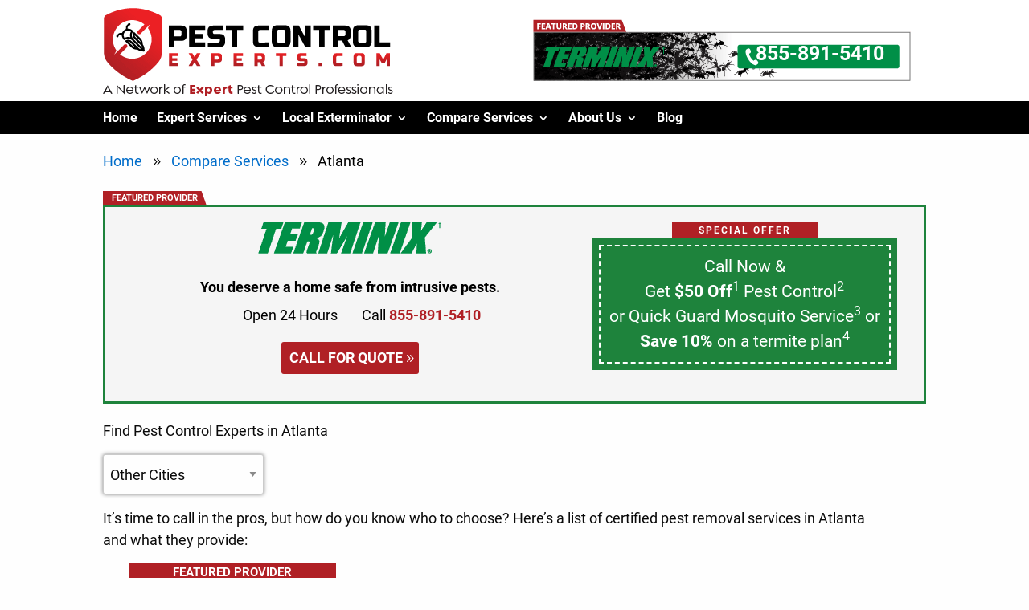

--- FILE ---
content_type: text/html; charset=UTF-8
request_url: https://www.pestcontrolexperts.com/compare-services/Atlanta/
body_size: 13532
content:
<!doctype html>
<html lang="en-US" class="no-js">

<head>
    <meta charset="UTF-8">
    <title>Compare Atlanta Pest Control Services - PestControlExperts.com</title>

    <link href="//www.google-analytics.com" rel="dns-prefetch">
    <link href="https://b-js.ringba.com" rel="preconnect">

    <!-- Preload critical fonts -->
    <link rel="preload" href="https://www.pestcontrolexperts.com/wp-content/themes/PCE_theme_2025/assets/fonts/roboto-regular.woff2" as="font" type="font/woff2" crossorigin>
    <link rel="preload" href="https://www.pestcontrolexperts.com/wp-content/themes/PCE_theme_2025/assets/fonts/roboto-700.woff2" as="font" type="font/woff2" crossorigin>
    <link rel="preload" href="https://www.pestcontrolexperts.com/wp-content/themes/PCE_theme_2025/fonts/modules.ttf" as="font" type="font/ttf" crossorigin>

    <meta http-equiv="X-UA-Compatible" content="IE=edge,chrome=1">
    <meta name="viewport" content="width=device-width, initial-scale=1.0">

    <meta name='robots' content='index, follow, max-image-preview:large, max-snippet:-1, max-video-preview:-1' />

	<!-- This site is optimized with the Yoast SEO plugin v26.6 - https://yoast.com/wordpress/plugins/seo/ -->
	<meta name="description" content="Compare pest control companies in Atlanta to find the provider who best suits your needs and your budget." />
	<link rel="canonical" href="https://www.pestcontrolexperts.com/compare-services/atlanta/" />
	<meta property="og:locale" content="en_US" />
	<meta property="og:type" content="article" />
	<meta property="og:title" content="Compare Atlanta Pest Control Services - PestControlExperts.com" />
	<meta property="og:description" content="Compare pest control companies in Atlanta to find the provider who best suits your needs and your budget." />
	<meta property="og:url" content="https://www.pestcontrolexperts.com/compare-services/atlanta/" />
	<meta property="og:site_name" content="PestControlExperts.com" />
	<meta property="article:modified_time" content="2019-09-05T23:52:00+00:00" />
	<meta property="og:image" content="https://www.pestcontrolexperts.com/wp-content/uploads/2019/02/tmx-white.png" />
	<meta name="twitter:card" content="summary_large_image" />
	<meta name="twitter:label1" content="Est. reading time" />
	<meta name="twitter:data1" content="1 minute" />
	<script type="application/ld+json" class="yoast-schema-graph">{"@context":"https://schema.org","@graph":[{"@type":"WebPage","@id":"https://www.pestcontrolexperts.com/compare-services/atlanta/","url":"https://www.pestcontrolexperts.com/compare-services/atlanta/","name":"Compare Atlanta Pest Control Services - PestControlExperts.com","isPartOf":{"@id":"https://www.pestcontrolexperts.com/#website"},"primaryImageOfPage":{"@id":"https://www.pestcontrolexperts.com/compare-services/atlanta/#primaryimage"},"image":{"@id":"https://www.pestcontrolexperts.com/compare-services/atlanta/#primaryimage"},"thumbnailUrl":"https://www.pestcontrolexperts.com/wp-content/uploads/2019/01/arrows-right.png","datePublished":"2019-02-07T19:47:40+00:00","dateModified":"2019-09-05T23:52:00+00:00","description":"Compare pest control companies in Atlanta to find the provider who best suits your needs and your budget.","breadcrumb":{"@id":"https://www.pestcontrolexperts.com/compare-services/atlanta/#breadcrumb"},"inLanguage":"en-US","potentialAction":[{"@type":"ReadAction","target":["https://www.pestcontrolexperts.com/compare-services/atlanta/"]}]},{"@type":"ImageObject","inLanguage":"en-US","@id":"https://www.pestcontrolexperts.com/compare-services/atlanta/#primaryimage","url":"https://www.pestcontrolexperts.com/wp-content/uploads/2019/01/arrows-right.png","contentUrl":"https://www.pestcontrolexperts.com/wp-content/uploads/2019/01/arrows-right.png"},{"@type":"BreadcrumbList","@id":"https://www.pestcontrolexperts.com/compare-services/atlanta/#breadcrumb","itemListElement":[{"@type":"ListItem","position":1,"name":"Home","item":"https://www.pestcontrolexperts.com/"},{"@type":"ListItem","position":2,"name":"Compare Services","item":"https://www.pestcontrolexperts.com/compare-services/"},{"@type":"ListItem","position":3,"name":"Atlanta"}]},{"@type":"WebSite","@id":"https://www.pestcontrolexperts.com/#website","url":"https://www.pestcontrolexperts.com/","name":"PestControlExperts.com","description":"Pest Control Tips &amp; Resources","potentialAction":[{"@type":"SearchAction","target":{"@type":"EntryPoint","urlTemplate":"https://www.pestcontrolexperts.com/?s={search_term_string}"},"query-input":{"@type":"PropertyValueSpecification","valueRequired":true,"valueName":"search_term_string"}}],"inLanguage":"en-US"}]}</script>
	<!-- / Yoast SEO plugin. -->


<link href='https://fonts.gstatic.com' crossorigin rel='preconnect' />
<link rel="alternate" title="oEmbed (JSON)" type="application/json+oembed" href="https://www.pestcontrolexperts.com/wp-json/oembed/1.0/embed?url=https%3A%2F%2Fwww.pestcontrolexperts.com%2Fcompare-services%2Fatlanta%2F" />
<link rel="alternate" title="oEmbed (XML)" type="text/xml+oembed" href="https://www.pestcontrolexperts.com/wp-json/oembed/1.0/embed?url=https%3A%2F%2Fwww.pestcontrolexperts.com%2Fcompare-services%2Fatlanta%2F&#038;format=xml" />
<style id='wp-img-auto-sizes-contain-inline-css' type='text/css'>
img:is([sizes=auto i],[sizes^="auto," i]){contain-intrinsic-size:3000px 1500px}
/*# sourceURL=wp-img-auto-sizes-contain-inline-css */
</style>
<style id='wp-emoji-styles-inline-css' type='text/css'>

	img.wp-smiley, img.emoji {
		display: inline !important;
		border: none !important;
		box-shadow: none !important;
		height: 1em !important;
		width: 1em !important;
		margin: 0 0.07em !important;
		vertical-align: -0.1em !important;
		background: none !important;
		padding: 0 !important;
	}
/*# sourceURL=wp-emoji-styles-inline-css */
</style>
<style id='classic-theme-styles-inline-css' type='text/css'>
/*! This file is auto-generated */
.wp-block-button__link{color:#fff;background-color:#32373c;border-radius:9999px;box-shadow:none;text-decoration:none;padding:calc(.667em + 2px) calc(1.333em + 2px);font-size:1.125em}.wp-block-file__button{background:#32373c;color:#fff;text-decoration:none}
/*# sourceURL=/wp-includes/css/classic-themes.min.css */
</style>
<link rel='stylesheet' id='pce-theme-style-css' href='https://www.pestcontrolexperts.com/wp-content/themes/PCE_theme_2025/style.css?ver=1767046252' media='all' />
<script type="text/javascript" src="https://www.pestcontrolexperts.com/wp-includes/js/jquery/jquery.min.js?ver=3.7.1" id="jquery-core-js"></script>
<script type="text/javascript" src="https://www.pestcontrolexperts.com/wp-includes/js/jquery/jquery-migrate.min.js?ver=3.4.1" id="jquery-migrate-js"></script>
<script type="text/javascript" src="https://www.pestcontrolexperts.com/wp-content/themes/PCE_theme_2025/js/vendor/what-input.js?ver=1.0.0" id="whatinput-js"></script>
<script type="text/javascript" src="https://www.pestcontrolexperts.com/wp-content/themes/PCE_theme_2025/js/vendor/foundation.min.js?ver=1.0.0" id="foundation-js"></script>
<script type="text/javascript" src="https://www.pestcontrolexperts.com/wp-content/themes/PCE_theme_2025/js/vendor/jquery.flexverticalcenter.js?ver=1.0.0" id="flexverticalcenter-js"></script>
<script type="text/javascript" id="lawncareapp-js-extra">
/* <![CDATA[ */
var my_ajax_object = {"ajax_url":"https://www.pestcontrolexperts.com/wp-admin/admin-ajax.php"};
//# sourceURL=lawncareapp-js-extra
/* ]]> */
</script>
<script type="text/javascript" src="https://www.pestcontrolexperts.com/wp-content/themes/PCE_theme_2025/js/app.js?ver=1.0.0" id="lawncareapp-js"></script>
<link rel="https://api.w.org/" href="https://www.pestcontrolexperts.com/wp-json/" /><link rel="alternate" title="JSON" type="application/json" href="https://www.pestcontrolexperts.com/wp-json/wp/v2/pages/2985" />    <!-- Google Tag Manager -->
    <script>(function(w,d,s,l,i){w[l]=w[l]||[];w[l].push({'gtm.start':
    new Date().getTime(),event:'gtm.js'});var f=d.getElementsByTagName(s)[0],
    j=d.createElement(s),dl=l!='dataLayer'?'&l='+l:'';j.async=true;j.src=
    'https://www.googletagmanager.com/gtm.js?id='+i+dl;f.parentNode.insertBefore(j,f);
    })(window,document,'script','dataLayer','GTM-PP5B6Z');</script>
    <!-- End Google Tag Manager -->
    <link rel="icon" href="https://www.pestcontrolexperts.com/wp-content/uploads/2019/01/cropped-site-icon-2-32x32.png" sizes="32x32" />
<link rel="icon" href="https://www.pestcontrolexperts.com/wp-content/uploads/2019/01/cropped-site-icon-2-192x192.png" sizes="192x192" />
<link rel="apple-touch-icon" href="https://www.pestcontrolexperts.com/wp-content/uploads/2019/01/cropped-site-icon-2-180x180.png" />
<meta name="msapplication-TileImage" content="https://www.pestcontrolexperts.com/wp-content/uploads/2019/01/cropped-site-icon-2-270x270.png" />
<noscript><style id="rocket-lazyload-nojs-css">.rll-youtube-player, [data-lazy-src]{display:none !important;}</style></noscript>    <!-- REMOVED: Conditionizr config - IE8-10 support no longer needed -->
    <!-- Google Analytics Tracking Code Begins Here -->

    <!-- Global site tag (gtag.js) - Google Analytics -->
    <!--        <script async src="https://www.googletagmanager.com/gtag/js?id=UA-137059866-1"></script>
		<script>
		  window.dataLayer = window.dataLayer || [];
		  function gtag(){dataLayer.push(arguments);}
		  gtag('js', new Date());

		  gtag('config', 'UA-137059866-1');
		</script> -->

    <!-- Google Analytics Tracking Code Ends Here -->
    <style id='global-styles-inline-css' type='text/css'>
:root{--wp--preset--aspect-ratio--square: 1;--wp--preset--aspect-ratio--4-3: 4/3;--wp--preset--aspect-ratio--3-4: 3/4;--wp--preset--aspect-ratio--3-2: 3/2;--wp--preset--aspect-ratio--2-3: 2/3;--wp--preset--aspect-ratio--16-9: 16/9;--wp--preset--aspect-ratio--9-16: 9/16;--wp--preset--color--black: #000000;--wp--preset--color--cyan-bluish-gray: #abb8c3;--wp--preset--color--white: #ffffff;--wp--preset--color--pale-pink: #f78da7;--wp--preset--color--vivid-red: #cf2e2e;--wp--preset--color--luminous-vivid-orange: #ff6900;--wp--preset--color--luminous-vivid-amber: #fcb900;--wp--preset--color--light-green-cyan: #7bdcb5;--wp--preset--color--vivid-green-cyan: #00d084;--wp--preset--color--pale-cyan-blue: #8ed1fc;--wp--preset--color--vivid-cyan-blue: #0693e3;--wp--preset--color--vivid-purple: #9b51e0;--wp--preset--gradient--vivid-cyan-blue-to-vivid-purple: linear-gradient(135deg,rgb(6,147,227) 0%,rgb(155,81,224) 100%);--wp--preset--gradient--light-green-cyan-to-vivid-green-cyan: linear-gradient(135deg,rgb(122,220,180) 0%,rgb(0,208,130) 100%);--wp--preset--gradient--luminous-vivid-amber-to-luminous-vivid-orange: linear-gradient(135deg,rgb(252,185,0) 0%,rgb(255,105,0) 100%);--wp--preset--gradient--luminous-vivid-orange-to-vivid-red: linear-gradient(135deg,rgb(255,105,0) 0%,rgb(207,46,46) 100%);--wp--preset--gradient--very-light-gray-to-cyan-bluish-gray: linear-gradient(135deg,rgb(238,238,238) 0%,rgb(169,184,195) 100%);--wp--preset--gradient--cool-to-warm-spectrum: linear-gradient(135deg,rgb(74,234,220) 0%,rgb(151,120,209) 20%,rgb(207,42,186) 40%,rgb(238,44,130) 60%,rgb(251,105,98) 80%,rgb(254,248,76) 100%);--wp--preset--gradient--blush-light-purple: linear-gradient(135deg,rgb(255,206,236) 0%,rgb(152,150,240) 100%);--wp--preset--gradient--blush-bordeaux: linear-gradient(135deg,rgb(254,205,165) 0%,rgb(254,45,45) 50%,rgb(107,0,62) 100%);--wp--preset--gradient--luminous-dusk: linear-gradient(135deg,rgb(255,203,112) 0%,rgb(199,81,192) 50%,rgb(65,88,208) 100%);--wp--preset--gradient--pale-ocean: linear-gradient(135deg,rgb(255,245,203) 0%,rgb(182,227,212) 50%,rgb(51,167,181) 100%);--wp--preset--gradient--electric-grass: linear-gradient(135deg,rgb(202,248,128) 0%,rgb(113,206,126) 100%);--wp--preset--gradient--midnight: linear-gradient(135deg,rgb(2,3,129) 0%,rgb(40,116,252) 100%);--wp--preset--font-size--small: 13px;--wp--preset--font-size--medium: 20px;--wp--preset--font-size--large: 36px;--wp--preset--font-size--x-large: 42px;--wp--preset--spacing--20: 0.44rem;--wp--preset--spacing--30: 0.67rem;--wp--preset--spacing--40: 1rem;--wp--preset--spacing--50: 1.5rem;--wp--preset--spacing--60: 2.25rem;--wp--preset--spacing--70: 3.38rem;--wp--preset--spacing--80: 5.06rem;--wp--preset--shadow--natural: 6px 6px 9px rgba(0, 0, 0, 0.2);--wp--preset--shadow--deep: 12px 12px 50px rgba(0, 0, 0, 0.4);--wp--preset--shadow--sharp: 6px 6px 0px rgba(0, 0, 0, 0.2);--wp--preset--shadow--outlined: 6px 6px 0px -3px rgb(255, 255, 255), 6px 6px rgb(0, 0, 0);--wp--preset--shadow--crisp: 6px 6px 0px rgb(0, 0, 0);}:where(.is-layout-flex){gap: 0.5em;}:where(.is-layout-grid){gap: 0.5em;}body .is-layout-flex{display: flex;}.is-layout-flex{flex-wrap: wrap;align-items: center;}.is-layout-flex > :is(*, div){margin: 0;}body .is-layout-grid{display: grid;}.is-layout-grid > :is(*, div){margin: 0;}:where(.wp-block-columns.is-layout-flex){gap: 2em;}:where(.wp-block-columns.is-layout-grid){gap: 2em;}:where(.wp-block-post-template.is-layout-flex){gap: 1.25em;}:where(.wp-block-post-template.is-layout-grid){gap: 1.25em;}.has-black-color{color: var(--wp--preset--color--black) !important;}.has-cyan-bluish-gray-color{color: var(--wp--preset--color--cyan-bluish-gray) !important;}.has-white-color{color: var(--wp--preset--color--white) !important;}.has-pale-pink-color{color: var(--wp--preset--color--pale-pink) !important;}.has-vivid-red-color{color: var(--wp--preset--color--vivid-red) !important;}.has-luminous-vivid-orange-color{color: var(--wp--preset--color--luminous-vivid-orange) !important;}.has-luminous-vivid-amber-color{color: var(--wp--preset--color--luminous-vivid-amber) !important;}.has-light-green-cyan-color{color: var(--wp--preset--color--light-green-cyan) !important;}.has-vivid-green-cyan-color{color: var(--wp--preset--color--vivid-green-cyan) !important;}.has-pale-cyan-blue-color{color: var(--wp--preset--color--pale-cyan-blue) !important;}.has-vivid-cyan-blue-color{color: var(--wp--preset--color--vivid-cyan-blue) !important;}.has-vivid-purple-color{color: var(--wp--preset--color--vivid-purple) !important;}.has-black-background-color{background-color: var(--wp--preset--color--black) !important;}.has-cyan-bluish-gray-background-color{background-color: var(--wp--preset--color--cyan-bluish-gray) !important;}.has-white-background-color{background-color: var(--wp--preset--color--white) !important;}.has-pale-pink-background-color{background-color: var(--wp--preset--color--pale-pink) !important;}.has-vivid-red-background-color{background-color: var(--wp--preset--color--vivid-red) !important;}.has-luminous-vivid-orange-background-color{background-color: var(--wp--preset--color--luminous-vivid-orange) !important;}.has-luminous-vivid-amber-background-color{background-color: var(--wp--preset--color--luminous-vivid-amber) !important;}.has-light-green-cyan-background-color{background-color: var(--wp--preset--color--light-green-cyan) !important;}.has-vivid-green-cyan-background-color{background-color: var(--wp--preset--color--vivid-green-cyan) !important;}.has-pale-cyan-blue-background-color{background-color: var(--wp--preset--color--pale-cyan-blue) !important;}.has-vivid-cyan-blue-background-color{background-color: var(--wp--preset--color--vivid-cyan-blue) !important;}.has-vivid-purple-background-color{background-color: var(--wp--preset--color--vivid-purple) !important;}.has-black-border-color{border-color: var(--wp--preset--color--black) !important;}.has-cyan-bluish-gray-border-color{border-color: var(--wp--preset--color--cyan-bluish-gray) !important;}.has-white-border-color{border-color: var(--wp--preset--color--white) !important;}.has-pale-pink-border-color{border-color: var(--wp--preset--color--pale-pink) !important;}.has-vivid-red-border-color{border-color: var(--wp--preset--color--vivid-red) !important;}.has-luminous-vivid-orange-border-color{border-color: var(--wp--preset--color--luminous-vivid-orange) !important;}.has-luminous-vivid-amber-border-color{border-color: var(--wp--preset--color--luminous-vivid-amber) !important;}.has-light-green-cyan-border-color{border-color: var(--wp--preset--color--light-green-cyan) !important;}.has-vivid-green-cyan-border-color{border-color: var(--wp--preset--color--vivid-green-cyan) !important;}.has-pale-cyan-blue-border-color{border-color: var(--wp--preset--color--pale-cyan-blue) !important;}.has-vivid-cyan-blue-border-color{border-color: var(--wp--preset--color--vivid-cyan-blue) !important;}.has-vivid-purple-border-color{border-color: var(--wp--preset--color--vivid-purple) !important;}.has-vivid-cyan-blue-to-vivid-purple-gradient-background{background: var(--wp--preset--gradient--vivid-cyan-blue-to-vivid-purple) !important;}.has-light-green-cyan-to-vivid-green-cyan-gradient-background{background: var(--wp--preset--gradient--light-green-cyan-to-vivid-green-cyan) !important;}.has-luminous-vivid-amber-to-luminous-vivid-orange-gradient-background{background: var(--wp--preset--gradient--luminous-vivid-amber-to-luminous-vivid-orange) !important;}.has-luminous-vivid-orange-to-vivid-red-gradient-background{background: var(--wp--preset--gradient--luminous-vivid-orange-to-vivid-red) !important;}.has-very-light-gray-to-cyan-bluish-gray-gradient-background{background: var(--wp--preset--gradient--very-light-gray-to-cyan-bluish-gray) !important;}.has-cool-to-warm-spectrum-gradient-background{background: var(--wp--preset--gradient--cool-to-warm-spectrum) !important;}.has-blush-light-purple-gradient-background{background: var(--wp--preset--gradient--blush-light-purple) !important;}.has-blush-bordeaux-gradient-background{background: var(--wp--preset--gradient--blush-bordeaux) !important;}.has-luminous-dusk-gradient-background{background: var(--wp--preset--gradient--luminous-dusk) !important;}.has-pale-ocean-gradient-background{background: var(--wp--preset--gradient--pale-ocean) !important;}.has-electric-grass-gradient-background{background: var(--wp--preset--gradient--electric-grass) !important;}.has-midnight-gradient-background{background: var(--wp--preset--gradient--midnight) !important;}.has-small-font-size{font-size: var(--wp--preset--font-size--small) !important;}.has-medium-font-size{font-size: var(--wp--preset--font-size--medium) !important;}.has-large-font-size{font-size: var(--wp--preset--font-size--large) !important;}.has-x-large-font-size{font-size: var(--wp--preset--font-size--x-large) !important;}
/*# sourceURL=global-styles-inline-css */
</style>
<script data-cfasync="false" nonce="47921ffb-278d-4d69-9f4f-ff931db0dfc3">try{(function(w,d){!function(j,k,l,m){if(j.zaraz)console.error("zaraz is loaded twice");else{j[l]=j[l]||{};j[l].executed=[];j.zaraz={deferred:[],listeners:[]};j.zaraz._v="5874";j.zaraz._n="47921ffb-278d-4d69-9f4f-ff931db0dfc3";j.zaraz.q=[];j.zaraz._f=function(n){return async function(){var o=Array.prototype.slice.call(arguments);j.zaraz.q.push({m:n,a:o})}};for(const p of["track","set","debug"])j.zaraz[p]=j.zaraz._f(p);j.zaraz.init=()=>{var q=k.getElementsByTagName(m)[0],r=k.createElement(m),s=k.getElementsByTagName("title")[0];s&&(j[l].t=k.getElementsByTagName("title")[0].text);j[l].x=Math.random();j[l].w=j.screen.width;j[l].h=j.screen.height;j[l].j=j.innerHeight;j[l].e=j.innerWidth;j[l].l=j.location.href;j[l].r=k.referrer;j[l].k=j.screen.colorDepth;j[l].n=k.characterSet;j[l].o=(new Date).getTimezoneOffset();if(j.dataLayer)for(const t of Object.entries(Object.entries(dataLayer).reduce((u,v)=>({...u[1],...v[1]}),{})))zaraz.set(t[0],t[1],{scope:"page"});j[l].q=[];for(;j.zaraz.q.length;){const w=j.zaraz.q.shift();j[l].q.push(w)}r.defer=!0;for(const x of[localStorage,sessionStorage])Object.keys(x||{}).filter(z=>z.startsWith("_zaraz_")).forEach(y=>{try{j[l]["z_"+y.slice(7)]=JSON.parse(x.getItem(y))}catch{j[l]["z_"+y.slice(7)]=x.getItem(y)}});r.referrerPolicy="origin";r.src="/cdn-cgi/zaraz/s.js?z="+btoa(encodeURIComponent(JSON.stringify(j[l])));q.parentNode.insertBefore(r,q)};["complete","interactive"].includes(k.readyState)?zaraz.init():j.addEventListener("DOMContentLoaded",zaraz.init)}}(w,d,"zarazData","script");window.zaraz._p=async d$=>new Promise(ea=>{if(d$){d$.e&&d$.e.forEach(eb=>{try{const ec=d.querySelector("script[nonce]"),ed=ec?.nonce||ec?.getAttribute("nonce"),ee=d.createElement("script");ed&&(ee.nonce=ed);ee.innerHTML=eb;ee.onload=()=>{d.head.removeChild(ee)};d.head.appendChild(ee)}catch(ef){console.error(`Error executing script: ${eb}\n`,ef)}});Promise.allSettled((d$.f||[]).map(eg=>fetch(eg[0],eg[1])))}ea()});zaraz._p({"e":["(function(w,d){})(window,document)"]});})(window,document)}catch(e){throw fetch("/cdn-cgi/zaraz/t"),e;};</script></head>

<body class="wp-singular page-template page-template-page-template-fullwidth-footer page-template-page-template-fullwidth-footer-php page page-id-2985 page-child parent-pageid-1941 wp-theme-PCE_theme_2025 atlanta">

    <!-- main navigation -->
    <div id="header">
        <div class="grid-container full">
            <div class="grid-x grid-padding-x">
                <div class="large-6 cell"><a href='/'><img src="https://www.pestcontrolexperts.com/wp-content/themes/PCE_theme_2025/img/logo.png" /></div></a>
                <div class="large-6 cell show-for-large">
                                            <a href="tel:855-891-5410" class="header__banner">
                            <img src="https://www.pestcontrolexperts.com/wp-content/themes/PCE_theme_2025/img/featured-partner-header-ad-nophone.png" />
                            <span class="header__phone">855-891-5410</span>
                        </a>
                    
                </div>
            </div>
        </div>
        <div class="nav">
            <div class="show-for-medium  container">
                <ul><li id="menu-item-2903" class="menu-item menu-item-type-post_type menu-item-object-page menu-item-home menu-item-2903"><a href="https://www.pestcontrolexperts.com/">Home</a></li>
<li id="menu-item-3647" class="menu-item menu-item-type-custom menu-item-object-custom menu-item-has-children menu-item-3647"><a href="/all-services/">Expert Services</a>
<ul class="sub-menu">
	<li id="menu-item-55325" class="menu-item menu-item-type-post_type menu-item-object-page menu-item-55325"><a href="https://www.pestcontrolexperts.com/pest-control/">Pest Control</a></li>
	<li id="menu-item-55324" class="menu-item menu-item-type-post_type menu-item-object-page menu-item-55324"><a href="https://www.pestcontrolexperts.com/bed-bug-control/">Bed Bug Control</a></li>
	<li id="menu-item-3624" class="menu-item menu-item-type-post_type menu-item-object-page menu-item-3624"><a href="https://www.pestcontrolexperts.com/termite-control/">Termite Control</a></li>
	<li id="menu-item-86497" class="menu-item menu-item-type-post_type menu-item-object-page menu-item-86497"><a href="https://www.pestcontrolexperts.com/local/">Terminix</a></li>
	<li id="menu-item-86498" class="menu-item menu-item-type-post_type menu-item-object-page menu-item-86498"><a href="https://www.pestcontrolexperts.com/aptive/">Aptive</a></li>
</ul>
</li>
<li id="menu-item-86024" class="menu-item menu-item-type-custom menu-item-object-custom menu-item-has-children menu-item-86024"><a href="/local/">Local Exterminator</a>
<ul class="sub-menu">
	<li id="menu-item-86080" class="menu-item menu-item-type-post_type menu-item-object-page menu-item-86080"><a href="https://www.pestcontrolexperts.com/local/alabama/">Alabama</a></li>
	<li id="menu-item-86082" class="menu-item menu-item-type-post_type menu-item-object-page menu-item-86082"><a href="https://www.pestcontrolexperts.com/local/arizona/">Arizona</a></li>
	<li id="menu-item-86081" class="menu-item menu-item-type-post_type menu-item-object-page menu-item-86081"><a href="https://www.pestcontrolexperts.com/local/arkansas/">Arkansas</a></li>
	<li id="menu-item-86083" class="menu-item menu-item-type-post_type menu-item-object-page menu-item-86083"><a href="https://www.pestcontrolexperts.com/local/california/">California</a></li>
	<li id="menu-item-86084" class="menu-item menu-item-type-post_type menu-item-object-page menu-item-86084"><a href="https://www.pestcontrolexperts.com/local/colorado/">Colorado</a></li>
	<li id="menu-item-86085" class="menu-item menu-item-type-post_type menu-item-object-page menu-item-86085"><a href="https://www.pestcontrolexperts.com/local/connecticut/">Connecticut</a></li>
	<li id="menu-item-86086" class="menu-item menu-item-type-post_type menu-item-object-page menu-item-86086"><a href="https://www.pestcontrolexperts.com/local/district-of-columbia/">District of Columbia</a></li>
	<li id="menu-item-86110" class="menu-item menu-item-type-post_type menu-item-object-page menu-item-86110"><a href="https://www.pestcontrolexperts.com/local/florida/">Florida</a></li>
	<li id="menu-item-86079" class="menu-item menu-item-type-post_type menu-item-object-page menu-item-86079"><a href="https://www.pestcontrolexperts.com/local/georgia/">Georgia</a></li>
	<li id="menu-item-86087" class="menu-item menu-item-type-post_type menu-item-object-page menu-item-86087"><a href="https://www.pestcontrolexperts.com/local/hawaii/">Hawaii</a></li>
	<li id="menu-item-86121" class="menu-item menu-item-type-post_type menu-item-object-page menu-item-86121"><a href="https://www.pestcontrolexperts.com/local/idaho/">Idaho</a></li>
	<li id="menu-item-86089" class="menu-item menu-item-type-post_type menu-item-object-page menu-item-86089"><a href="https://www.pestcontrolexperts.com/local/illinois/">Illinois</a></li>
	<li id="menu-item-86090" class="menu-item menu-item-type-post_type menu-item-object-page menu-item-86090"><a href="https://www.pestcontrolexperts.com/local/indiana/">Indiana</a></li>
	<li id="menu-item-86088" class="menu-item menu-item-type-post_type menu-item-object-page menu-item-86088"><a href="https://www.pestcontrolexperts.com/local/iowa/">Iowa</a></li>
	<li id="menu-item-86091" class="menu-item menu-item-type-post_type menu-item-object-page menu-item-86091"><a href="https://www.pestcontrolexperts.com/local/kentucky/">Kentucky</a></li>
	<li id="menu-item-86092" class="menu-item menu-item-type-post_type menu-item-object-page menu-item-86092"><a href="https://www.pestcontrolexperts.com/local/louisiana/">Louisiana</a></li>
	<li id="menu-item-86093" class="menu-item menu-item-type-post_type menu-item-object-page menu-item-86093"><a href="https://www.pestcontrolexperts.com/local/massachusetts/">Massachusetts</a></li>
	<li id="menu-item-86094" class="menu-item menu-item-type-post_type menu-item-object-page menu-item-86094"><a href="https://www.pestcontrolexperts.com/local/kansas/">Kansas</a></li>
	<li id="menu-item-86095" class="menu-item menu-item-type-post_type menu-item-object-page menu-item-86095"><a href="https://www.pestcontrolexperts.com/local/maryland/">Maryland</a></li>
	<li id="menu-item-86096" class="menu-item menu-item-type-post_type menu-item-object-page menu-item-86096"><a href="https://www.pestcontrolexperts.com/local/michigan/">Michigan</a></li>
	<li id="menu-item-86097" class="menu-item menu-item-type-post_type menu-item-object-page menu-item-86097"><a href="https://www.pestcontrolexperts.com/local/minnesota/">Minnesota</a></li>
	<li id="menu-item-86098" class="menu-item menu-item-type-post_type menu-item-object-page menu-item-86098"><a href="https://www.pestcontrolexperts.com/local/missouri/">Missouri</a></li>
	<li id="menu-item-86099" class="menu-item menu-item-type-post_type menu-item-object-page menu-item-86099"><a href="https://www.pestcontrolexperts.com/local/mississippi/">Mississippi</a></li>
	<li id="menu-item-86100" class="menu-item menu-item-type-post_type menu-item-object-page menu-item-86100"><a href="https://www.pestcontrolexperts.com/local/nebraska/">Nebraska</a></li>
	<li id="menu-item-86104" class="menu-item menu-item-type-post_type menu-item-object-page menu-item-86104"><a href="https://www.pestcontrolexperts.com/local/nevada/">Nevada</a></li>
	<li id="menu-item-86101" class="menu-item menu-item-type-post_type menu-item-object-page menu-item-86101"><a href="https://www.pestcontrolexperts.com/local/new-hampshire/">New Hampshire</a></li>
	<li id="menu-item-86102" class="menu-item menu-item-type-post_type menu-item-object-page menu-item-86102"><a href="https://www.pestcontrolexperts.com/local/new-jersey/">New Jersey</a></li>
	<li id="menu-item-86103" class="menu-item menu-item-type-post_type menu-item-object-page menu-item-86103"><a href="https://www.pestcontrolexperts.com/local/new-mexico/">New Mexico</a></li>
	<li id="menu-item-86105" class="menu-item menu-item-type-post_type menu-item-object-page menu-item-86105"><a href="https://www.pestcontrolexperts.com/local/new-york/">New York</a></li>
	<li id="menu-item-86106" class="menu-item menu-item-type-post_type menu-item-object-page menu-item-86106"><a href="https://www.pestcontrolexperts.com/local/ohio/">Ohio</a></li>
	<li id="menu-item-86107" class="menu-item menu-item-type-post_type menu-item-object-page menu-item-86107"><a href="https://www.pestcontrolexperts.com/local/oklahoma/">Oklahoma</a></li>
	<li id="menu-item-86108" class="menu-item menu-item-type-post_type menu-item-object-page menu-item-86108"><a href="https://www.pestcontrolexperts.com/local/oregon/">Oregon</a></li>
	<li id="menu-item-86109" class="menu-item menu-item-type-post_type menu-item-object-page menu-item-86109"><a href="https://www.pestcontrolexperts.com/local/pennsylvania/">Pennsylvania</a></li>
	<li id="menu-item-86111" class="menu-item menu-item-type-post_type menu-item-object-page menu-item-86111"><a href="https://www.pestcontrolexperts.com/local/rhode-island/">Rhode Island</a></li>
	<li id="menu-item-86112" class="menu-item menu-item-type-post_type menu-item-object-page menu-item-86112"><a href="https://www.pestcontrolexperts.com/local/south-dakota/">South Dakota</a></li>
	<li id="menu-item-86113" class="menu-item menu-item-type-post_type menu-item-object-page menu-item-86113"><a href="https://www.pestcontrolexperts.com/local/tennessee/">Tennessee</a></li>
	<li id="menu-item-86114" class="menu-item menu-item-type-post_type menu-item-object-page menu-item-86114"><a href="https://www.pestcontrolexperts.com/local/texas/">Texas</a></li>
	<li id="menu-item-86115" class="menu-item menu-item-type-post_type menu-item-object-page menu-item-86115"><a href="https://www.pestcontrolexperts.com/local/utah/">Utah</a></li>
	<li id="menu-item-86116" class="menu-item menu-item-type-post_type menu-item-object-page menu-item-86116"><a href="https://www.pestcontrolexperts.com/local/virginia/">Virginia</a></li>
	<li id="menu-item-86117" class="menu-item menu-item-type-post_type menu-item-object-page menu-item-86117"><a href="https://www.pestcontrolexperts.com/local/vermont/">Vermont</a></li>
	<li id="menu-item-86118" class="menu-item menu-item-type-post_type menu-item-object-page menu-item-86118"><a href="https://www.pestcontrolexperts.com/local/washington/">Washington</a></li>
	<li id="menu-item-86119" class="menu-item menu-item-type-post_type menu-item-object-page menu-item-86119"><a href="https://www.pestcontrolexperts.com/local/wisconsin/">Wisconsin</a></li>
	<li id="menu-item-86120" class="menu-item menu-item-type-post_type menu-item-object-page menu-item-86120"><a href="https://www.pestcontrolexperts.com/local/west-virginia/">West Virginia</a></li>
</ul>
</li>
<li id="menu-item-1943" class="menu-item menu-item-type-post_type menu-item-object-page current-page-ancestor current-menu-ancestor current-page-parent current_page_ancestor menu-item-has-children menu-item-1943"><a href="https://www.pestcontrolexperts.com/compare-services/">Compare Services</a>
<ul class="sub-menu">
	<li id="menu-item-2479" class="menu-item menu-item-type-custom menu-item-object-custom menu-item-has-children menu-item-2479"><a>Midwest</a>
	<ul class="sub-menu">
		<li id="menu-item-3817" class="menu-item menu-item-type-post_type menu-item-object-page menu-item-3817"><a href="https://www.pestcontrolexperts.com/compare-services/columbus/">Columbus</a></li>
		<li id="menu-item-3938" class="menu-item menu-item-type-post_type menu-item-object-page menu-item-3938"><a href="https://www.pestcontrolexperts.com/compare-services/chicago/">Chicago</a></li>
		<li id="menu-item-3941" class="menu-item menu-item-type-post_type menu-item-object-page menu-item-3941"><a href="https://www.pestcontrolexperts.com/compare-services/detroit/">Detroit</a></li>
		<li id="menu-item-3943" class="menu-item menu-item-type-post_type menu-item-object-page menu-item-3943"><a href="https://www.pestcontrolexperts.com/compare-services/indianapolis/">Indianapolis</a></li>
	</ul>
</li>
	<li id="menu-item-2478" class="menu-item menu-item-type-custom menu-item-object-custom menu-item-has-children menu-item-2478"><a>Northeast</a>
	<ul class="sub-menu">
		<li id="menu-item-3818" class="menu-item menu-item-type-post_type menu-item-object-page menu-item-3818"><a href="https://www.pestcontrolexperts.com/compare-services/boston/">Boston</a></li>
		<li id="menu-item-3958" class="menu-item menu-item-type-post_type menu-item-object-page menu-item-3958"><a href="https://www.pestcontrolexperts.com/compare-services/new-york-city/">New York City</a></li>
		<li id="menu-item-3816" class="menu-item menu-item-type-post_type menu-item-object-page menu-item-3816"><a href="https://www.pestcontrolexperts.com/compare-services/philadelphia/">Philadelphia</a></li>
		<li id="menu-item-3979" class="menu-item menu-item-type-post_type menu-item-object-page menu-item-3979"><a href="https://www.pestcontrolexperts.com/compare-services/washington-dc/">Washington DC</a></li>
	</ul>
</li>
	<li id="menu-item-2476" class="menu-item menu-item-type-custom menu-item-object-custom current-menu-ancestor current-menu-parent menu-item-has-children menu-item-2476"><a>South</a>
	<ul class="sub-menu">
		<li id="menu-item-3042" class="menu-item menu-item-type-post_type menu-item-object-page current-menu-item page_item page-item-2985 current_page_item menu-item-3042"><a href="https://www.pestcontrolexperts.com/compare-services/atlanta/" aria-current="page">Atlanta</a></li>
		<li id="menu-item-3753" class="menu-item menu-item-type-post_type menu-item-object-page menu-item-3753"><a href="https://www.pestcontrolexperts.com/compare-services/charlotte/">Charlotte</a></li>
		<li id="menu-item-3939" class="menu-item menu-item-type-post_type menu-item-object-page menu-item-3939"><a href="https://www.pestcontrolexperts.com/compare-services/dallas/">Dallas</a></li>
		<li id="menu-item-3942" class="menu-item menu-item-type-post_type menu-item-object-page menu-item-3942"><a href="https://www.pestcontrolexperts.com/compare-services/fort-worth/">Fort Worth</a></li>
		<li id="menu-item-3752" class="menu-item menu-item-type-post_type menu-item-object-page menu-item-3752"><a href="https://www.pestcontrolexperts.com/compare-services/houston/">Houston</a></li>
		<li id="menu-item-3750" class="menu-item menu-item-type-post_type menu-item-object-page menu-item-3750"><a href="https://www.pestcontrolexperts.com/compare-services/san-antonio/">San Antonio</a></li>
	</ul>
</li>
	<li id="menu-item-2480" class="menu-item menu-item-type-custom menu-item-object-custom menu-item-has-children menu-item-2480"><a>West</a>
	<ul class="sub-menu">
		<li id="menu-item-3940" class="menu-item menu-item-type-post_type menu-item-object-page menu-item-3940"><a href="https://www.pestcontrolexperts.com/compare-services/denver/">Denver</a></li>
		<li id="menu-item-3944" class="menu-item menu-item-type-post_type menu-item-object-page menu-item-3944"><a href="https://www.pestcontrolexperts.com/compare-services/los-angeles/">Los Angeles</a></li>
		<li id="menu-item-3751" class="menu-item menu-item-type-post_type menu-item-object-page menu-item-3751"><a href="https://www.pestcontrolexperts.com/compare-services/phoenix/">Phoenix</a></li>
		<li id="menu-item-3945" class="menu-item menu-item-type-post_type menu-item-object-page menu-item-3945"><a href="https://www.pestcontrolexperts.com/compare-services/san-diego/">San Diego</a></li>
		<li id="menu-item-3946" class="menu-item menu-item-type-post_type menu-item-object-page menu-item-3946"><a href="https://www.pestcontrolexperts.com/compare-services/san-francisco/">San Francisco</a></li>
		<li id="menu-item-3980" class="menu-item menu-item-type-post_type menu-item-object-page menu-item-3980"><a href="https://www.pestcontrolexperts.com/compare-services/seattle/">Seattle</a></li>
	</ul>
</li>
</ul>
</li>
<li id="menu-item-50" class="menu-item menu-item-type-post_type menu-item-object-page menu-item-has-children menu-item-50"><a href="https://www.pestcontrolexperts.com/about/">About Us</a>
<ul class="sub-menu">
	<li id="menu-item-4301" class="menu-item menu-item-type-post_type menu-item-object-page menu-item-4301"><a href="https://www.pestcontrolexperts.com/contact/">Contact</a></li>
</ul>
</li>
<li id="menu-item-4351" class="menu-item menu-item-type-post_type menu-item-object-page menu-item-4351"><a href="https://www.pestcontrolexperts.com/blog/">Blog</a></li>
</ul>
            </div>
            <div class="hamburger hide-for-medium">
                <a data-open="modal-navigation"><img src="https://www.pestcontrolexperts.com/wp-content/themes/PCE_theme_2025/img/hamburger.png" /></a>
            </div>
        </div>
    </div>

    <div class="content">
<div id="breadcrumb" class="">
	<div class="grid-container full">
	   <div class="grid-x grid-padding-x">
		  <div class="large-12 cell">
		  		<div class="breadcrumbs"><a href="https://www.pestcontrolexperts.com">Home</a><span class="bcsep">9</span><a href="https://www.pestcontrolexperts.com/compare-services/">Compare Services</a><span class="bcsep">9</span>Atlanta</div>		  </div>
	   </div>
	 </div>
 </div><div id="cityform" class="">
	<div class="grid-container cityform-box">
					<div class="grid-x grid-padding-x grid-margin-x" id="cityform-page1">
				<div class="large-7 cell text-center">
					<picture><source srcset="/wp-content/uploads/2019/01/trugreen-logo-white.webp "  type="image/webp"><img src="/wp-content/uploads/2019/01/trugreen-logo-white.png" class="aligncenter sp-no-webp" alt="Terminix" title="Terminix" style="margin-bottom:20px;"  > </picture>
					<h5>You deserve a home safe from intrusive pests.</h5>
					<div class="grid-x grid-margin-x">
						<div class="large-6 cell large-text-right">
							Open 24 Hours
						</div>
						<div class="large-6 cell large-text-left">
							Call <a href="tel:855-891-5410"><strong class="red">855-891-5410</strong></a>
						</div>
						<div class="large-12 cell">
							<a class="button" href="tel:855-891-5410">Call for quote</a>
						</div>
					</div>
				</div>

				<div class="large-5 cell">
					<div class="green-banner">
						<div class="inner-border">
							<span class="banner-before">Special Offer</span>
							Call Now &<br />Get <strong>$50 Off</strong><sup>1</sup> Pest Control<sup>2</sup><br />or Quick Guard Mosquito Service<sup>3</sup> or <strong>Save 10%</strong> on a termite plan<sup>4</sup>
						</div>
					</div>

				</div>
			</div>
						</div>
</div><div class="grid-container full">
	<div class="grid-x grid-padding-x padding-tb">
		<div class="large-12 cell pagecontent">
						  <article id="post-2985" class="post-2985 page type-page status-publish hentry">
				<div class="et_pb_section et_pb_section_0 et_section_regular">
<div class="et_pb_row et_pb_row_0 et_pb_row_3-4_1-4">
<div class="et_pb_column et_pb_column_3_4 et_pb_column_0    et_pb_css_mix_blend_mode_passthrough">
<div class="et_pb_module et_pb_text et_pb_text_0 dynamic_headline et_pb_bg_layout_light  et_pb_text_align_left">
<div class="et_pb_text_inner">
					Find Pest Control Experts in Atlanta
				</div>
</p></div>
<p> <!-- .et_pb_text -->
			</div>
<p> <!-- .et_pb_column --></p>
<div class="et_pb_column et_pb_column_1_4 et_pb_column_1    et_pb_css_mix_blend_mode_passthrough">
<div class="et_pb_module et_pb_text et_pb_text_1 et_pb_bg_layout_light  et_pb_text_align_left">
<div class="et_pb_text_inner">
<p style="font-size:35px; float:right;
@media only screen and (max-width: 600px) {
    float:left; padding-top:50px; clear:both;
}"></p>
<p><select class="remove_arrows" onchange="location = this.options[this.selectedIndex].value;" style="box-shadow: 0px 0px 5px gray; width:200px; height:50px; text-align: center;"><option>Other Cities</option><option value="/compare-services/Atlanta">Atlanta </option><option value="/compare-services/Boston">Boston </option><option value="/compare-services/Charlotte">Charlotte </option><option value="/compare-services/Chicago">Chicago </option><option value="/compare-services/Columbus">Columbus </option><option value="/compare-services/Dallas">Dallas </option><option value="/compare-services/Denver">Denver </option><option value="/compare-services/Detroit">Detroit </option><option value="/compare-services/Fort-Worth">Fort Worth </option><option value="/compare-services/Houston">Houston </option><option value="/compare-services/Indianapolis">Indianapolis </option><option value="/compare-services/Los-Angeles">Los Angeles </option><option value="/compare-services/New-York-City">New York City </option><option value="/compare-services/Philadelphia">Philadelphia </option><option value="/compare-services/Phoenix">Phoenix </option><option value="/compare-services/San-Antonio">San Antonio </option><option value="/compare-services/San-Diego">San Diego </option><option value="/compare-services/San-Francisco">San Francisco </option><option value="/compare-services/Seattle">Seattle </option><option value="/compare-services/Washington-DC">Washington DC </option></select></p>
</p></div>
</p></div>
<p> <!-- .et_pb_text -->
			</div>
<p> <!-- .et_pb_column --></p></div>
<p> <!-- .et_pb_row --></p>
<div class="et_pb_row et_pb_row_1">
<div class="et_pb_column et_pb_column_4_4 et_pb_column_2    et_pb_css_mix_blend_mode_passthrough et-last-child">
<div class="et_pb_module et_pb_text et_pb_text_2 et_pb_bg_layout_light  et_pb_text_align_left">
<div class="et_pb_text_inner">
					It’s time to call in the pros, but how do you know who to choose? Here’s a list of certified pest removal services in Atlanta and what they provide:
				</div>
</p></div>
<p> <!-- .et_pb_text -->
			</div>
<p> <!-- .et_pb_column --></p></div>
<p> <!-- .et_pb_row --></p>
<div class="et_pb_row et_pb_row_2 et_pb_row_4col">
<div class="et_pb_column et_pb_column_1_4 et_pb_column_3    et_pb_css_mix_blend_mode_passthrough">
<div class="et_pb_module et_pb_text et_pb_text_3 et_pb_bg_layout_light  et_pb_text_align_left">
<div class="et_pb_text_inner">
<div style="background-color:#b02025;color:#fff;text-align:center;margin-left:10%;margin-right:10%;font-size:15px;font-weight:bold;">FEATURED PROVIDER</div>
<div style="background-color:#008f47;color:#fff;text-align:center; width:100%;">
<picture><source srcset="/wp-content/uploads/2019/02/tmx-white.webp "  type="image/webp"><img src="/wp-content/uploads/2019/02/tmx-white.png" class=" sp-no-webp" alt="" decoding="async" style="padding-bottom:10px;padding-top:15px;"  > </picture>
</div>
<div style="border:1px solid #008f47;color:#023049;text-align:left; padding:25px;">
<ul style="list-style-image: url('/wp-content/uploads/2019/01/Asset-9@3x.webp')  ; color:#5f6a70;">
<li style="color:#5f6a70">
24/7 Service</li>
</ul>
<ul style="list-style-image: url('/wp-content/uploads/2019/01/Asset-9@3x.webp')  ; color:#5f6a70;">
<li style="color:#5f6a70">
10,000+ Team Members</li>
</ul>
<ul style="list-style-image: url('/wp-content/uploads/2019/01/Asset-9@3x.webp')  ; color:#5f6a70;">
<li style="color:#5f6a70">
Expert Technicians</li>
</ul>
<ul style="list-style-image: url('/wp-content/uploads/2019/01/Asset-9@3x.webp')  ; color:#5f6a70;">
<li style="color:#5f6a70">
90 Years in Business</li>
</ul>
<ul style="list-style-image: url('/wp-content/uploads/2019/01/Asset-9@3x.webp')  ; color:#5f6a70;">
<li style="color:#5f6a70">
</li>
</ul>
<p><a href="#ahs"><span style="text-decoration:underline;font-weight:bold;margin-left:15px;">Read More</span><span style="text-decoration:none;"> &gt;</span></a></p>
</div></div>
</p></div>
<p> <!-- .et_pb_text -->
			</div>
<p> <!-- .et_pb_column --></p>
<div class="et_pb_column et_pb_column_1_4 et_pb_column_4    et_pb_css_mix_blend_mode_passthrough">
<div class="et_pb_module et_pb_text et_pb_text_4 et_pb_bg_layout_light  et_pb_text_align_left">
<div class="et_pb_text_inner">
<div style="background-color:#e8eaeb;color:#fff;text-align:center; width:100%;margin-top:22px;margin-top:29px;">
<picture><source srcset="/wp-content/uploads/2019/02/or.webp "  type="image/webp"><img src="/wp-content/uploads/2019/02/or.png" class=" sp-no-webp" alt="" decoding="async" style="padding-top:10px;padding-bottom:5px;"  > </picture>
</div>
<div style="border:1px solid #e8eaeb;color:#023049;text-align:left; padding:25px;">
<ul style="list-style-image: url('/wp-content/uploads/2019/01/Asset-9@3x.webp')  ; color:#5f6a70;">
<li style="color:#5f6a70">
24 Hour Response</li>
</ul>
<ul style="list-style-image: url('/wp-content/uploads/2019/01/Asset-9@3x.webp')  ; color:#5f6a70;">
<li style="color:#5f6a70">
8,000 Team Members</li>
</ul>
<ul style="list-style-image: url('/wp-content/uploads/2019/01/Asset-9@3x.webp')  ; color:#5f6a70;">
<li style="color:#5f6a70">
1.7 Million Customers</li>
</ul>
<ul style="list-style-image: url('/wp-content/uploads/2019/01/Asset-9@3x.webp')  ; color:#5f6a70;">
<li style="color:#5f6a70">
100+ Years of Experience</li>
</ul>
<p><a href="#afhw"><span style="text-decoration:underline;font-weight:bold;margin-left:15px;">Read More</span><span style="text-decoration:none;"> &gt;</span></a></p>
</div></div>
</p></div>
<p> <!-- .et_pb_text -->
			</div>
<p> <!-- .et_pb_column --></p>
<div class="et_pb_column et_pb_column_1_4 et_pb_column_5    et_pb_css_mix_blend_mode_passthrough">
<div class="et_pb_module et_pb_text et_pb_text_5 et_pb_bg_layout_light  et_pb_text_align_left">
<div class="et_pb_text_inner">
<div style="background-color:#e8eaeb;color:#fff;text-align:center; width:100%;margin-top:22px;margin-top:29px;">
<picture><source srcset="/wp-content/uploads/2019/02/be.webp "  type="image/webp"><img src="/wp-content/uploads/2019/02/be.png" class=" sp-no-webp" alt="" decoding="async" style="padding-top:17px;padding-bottom:14px;"  > </picture>
</div>
<div style="border:1px solid #e8eaeb;color:#023049;text-align:left; padding:25px;">
<ul style="list-style-image: url('/wp-content/uploads/2019/01/Asset-9@3x.webp')  ; color:#5f6a70;">
<li style="color:#5f6a70">
Immediate Service</li>
</ul>
<ul style="list-style-image: url('/wp-content/uploads/2019/01/Asset-9@3x.webp')  ; color:#5f6a70;">
<li style="color:#5f6a70">
Award Winning Service</li>
</ul>
<ul style="list-style-image: url('/wp-content/uploads/2019/01/Asset-9@3x.webp')  ; color:#5f6a70;">
<li style="color:#5f6a70">
</li>
</ul>
<p><a href="#select"><span style="text-decoration:underline;font-weight:bold;margin-left:15px;">Read More</span><span style="text-decoration:none;"> &gt;</span></a></p>
</div></div>
</p></div>
<p> <!-- .et_pb_text -->
			</div>
<p> <!-- .et_pb_column --></p>
<div class="et_pb_column et_pb_column_1_4 et_pb_column_6    et_pb_css_mix_blend_mode_passthrough">
<div class="et_pb_module et_pb_text et_pb_text_6 et_pb_bg_layout_light  et_pb_text_align_left">
<div class="et_pb_text_inner">
<div style="background-color:#e8eaeb;color:#fff;text-align:center; width:100%;margin-top:22px;margin-top:29px;">
<img decoding="async" src="/wp-content/uploads/2019/02/tn.png" style="padding-top:10px;">
</div>
<div style="border:1px solid #e8eaeb;color:#023049;text-align:left; padding:25px;">
<ul style="list-style-image: url('/wp-content/uploads/2019/01/Asset-9@3x.webp')  ; color:#5f6a70;">
<li style="color:#5f6a70">
1,100 Team Members</li>
</ul>
<ul style="list-style-image: url('/wp-content/uploads/2019/01/Asset-9@3x.webp')  ; color:#5f6a70;">
<li style="color:#5f6a70">
65 Years in Business</li>
</ul>
<ul style="list-style-image: url('/wp-content/uploads/2019/01/Asset-9@3x.webp')  ; color:#5f6a70;">
<li style="color:#5f6a70">
</li>
</ul>
<p><a href="#chw"><span style="text-decoration:underline;font-weight:bold;margin-left:15px;">Read More</span><span style="text-decoration:none;"> &gt;</span></a></p>
</div></div>
</p></div>
<p> <!-- .et_pb_text -->
			</div>
<p> <!-- .et_pb_column --></p></div>
<p> <!-- .et_pb_row --></p></div>
<div class="et_pb_section et_pb_section_1 et_section_regular">
<div class="et_pb_row et_pb_row_3 et_pb_equal_columns et_pb_gutters1 et_pb_row_1-4_1-2_1-4">
<div class="et_pb_column et_pb_column_1_4 et_pb_column_7  ds-vertical-align  et_pb_css_mix_blend_mode_passthrough">
<div class="et_pb_module et_pb_image et_pb_image_0 remove_arrows et_always_center_on_mobile">
<p>				<span class="et_pb_image_wrap "><picture><source srcset="https://www.pestcontrolexperts.com/wp-content/uploads/2019/01/arrows-right.webp "  type="image/webp"><img src="https://www.pestcontrolexperts.com/wp-content/uploads/2019/01/arrows-right.png" class=" sp-no-webp" alt="Call to Get Started" decoding="async" title="Call to Get Started"  > </picture></span>
			</div>
</p></div>
<p> <!-- .et_pb_column --></p>
<div class="et_pb_column et_pb_column_1_2 et_pb_column_8  ds-vertical-align  et_pb_css_mix_blend_mode_passthrough">
<div class="et_pb_module et_pb_text et_pb_text_7 et_pb_bg_layout_light  et_pb_text_align_left">
<div class="et_pb_text_inner">
<h4 style="font-weight: 600; padding-bottom: 0;"><span style="color: #000;">Get Your <span style="font-weight: 900;color:#eb2426;">FREE</span> Quote!</span></h4>
</p>
<p><center><a href="7063090620" style="padding-bottom: 0;"><span style="color: #eb2426; font-weight:bold;" class="phone_special">Call 706-309-0620</span></a></center>
				</div>
</p></div>
<p> <!-- .et_pb_text -->
			</div>
<p> <!-- .et_pb_column --></p>
<div class="et_pb_column et_pb_column_1_4 et_pb_column_9  ds-vertical-align  et_pb_css_mix_blend_mode_passthrough">
<div class="et_pb_module et_pb_image et_pb_image_1 remove_arrows et_always_center_on_mobile">
<p>				<span class="et_pb_image_wrap "><picture><source srcset="https://www.pestcontrolexperts.com/wp-content/uploads/2019/01/arrows-left.webp "  type="image/webp"><img src="https://www.pestcontrolexperts.com/wp-content/uploads/2019/01/arrows-left.png" class=" sp-no-webp" alt="Call to Get Started" decoding="async" title="Call to Get Started"  > </picture></span>
			</div>
</p></div>
<p> <!-- .et_pb_column --></p></div>
<p> <!-- .et_pb_row --></p>
<div class="et_pb_with_border et_pb_row et_pb_row_4">
<div class="et_pb_column et_pb_column_1_2 et_pb_column_10    et_pb_css_mix_blend_mode_passthrough">
<div class="et_pb_module et_pb_text et_pb_text_8 et_pb_bg_layout_light  et_pb_text_align_left">
<div class="et_pb_text_inner">
					<a name="ahs"></a></p>
<div style="text-align:center"><picture><source srcset="/wp-content/uploads/2019/02/tmx2.webp "  type="image/webp"><img src="/wp-content/uploads/2019/02/tmx2.png" class=" sp-no-webp" alt="" decoding="async"  > </picture></div>
</p></div>
</p></div>
<p> <!-- .et_pb_text -->
			</div>
<p> <!-- .et_pb_column --></p>
<div class="et_pb_column et_pb_column_1_2 et_pb_column_11    et_pb_css_mix_blend_mode_passthrough">
<div class="et_pb_module et_pb_text et_pb_text_9 et_pb_bg_layout_light  et_pb_text_align_left">
<div class="et_pb_text_inner">
<div style="text-align: center;"><img decoding="async" src="/wp-content/uploads/2019/02/50off.png"></div>
</p></div>
</p></div>
<p> <!-- .et_pb_text -->
			</div>
<p> <!-- .et_pb_column --></p></div>
<p> <!-- .et_pb_row --></p>
<div class="et_pb_with_border et_pb_row et_pb_row_5">
<div class="et_pb_column et_pb_column_4_4 et_pb_column_12    et_pb_css_mix_blend_mode_passthrough et-last-child">
<div class="et_pb_module et_pb_text et_pb_text_10 et_class2 et_pb_bg_layout_light  et_pb_text_align_left">
<div class="et_pb_text_inner">
					With over 90 years in business and coverage spanning all of Atlanta, it’s no wonder Terminix is a household name in pest control. Their top industry experts are available 24 hours a day and will respond to your urgent pest control needs within 2 hours. With their free estimates, money back guarantee, eco-friendly certifications, and consistent 5 star customer satisfaction ratings, Terminix is tough to beat.
				</div>
</p></div>
<p> <!-- .et_pb_text -->
			</div>
<p> <!-- .et_pb_column --></p></div>
<p> <!-- .et_pb_row --></p>
<div class="et_pb_with_border et_pb_row et_pb_row_6">
<div class="et_pb_column et_pb_column_1_2 et_pb_column_13    et_pb_css_mix_blend_mode_passthrough">
<div class="et_pb_module et_pb_text et_pb_text_11 et_class2 et_pb_bg_layout_light  et_pb_text_align_left">
<div class="et_pb_text_inner">
<ul style="list-style-image: url('/wp-content/uploads/2019/01/Asset-9@3x.webp')  ; color: #5f6a70; margin-top: 10px;">
<li style="color: #5f6a70;">Free Estimate</li>
<li style="color: #5f6a70;">Wildlife Removal</li>
<li style="color: #5f6a70;">Mosquitoes</li>
<li style="color: #5f6a70;">Bed Bugs</li>
<li style="color: #5f6a70;">Termites</li>
</ul></div>
</p></div>
<p> <!-- .et_pb_text -->
			</div>
<p> <!-- .et_pb_column --></p>
<div class="et_pb_column et_pb_column_1_2 et_pb_column_14    et_pb_css_mix_blend_mode_passthrough">
<div class="et_pb_module et_pb_text et_pb_text_12 et_pb_bg_layout_light  et_pb_text_align_left">
<div class="et_pb_text_inner">
<ul style="list-style-image: url('/wp-content/uploads/2019/01/Asset-9@3x.webp')  ; color: #5f6a70; margin-top: 10px;">
<li style="color: #5f6a70;">Attic Insulation</li>
<li style="color: #5f6a70;">Licensed Technicians</li>
<li style="color: #5f6a70;">Moisture Control</li>
<li style="color: #5f6a70;">Eco-Friendly</li>
<li style="color: #5f6a70;">Consistent 5 star rating
</li>
</ul></div>
</p></div>
<p> <!-- .et_pb_text -->
			</div>
<p> <!-- .et_pb_column --></p></div>
<p> <!-- .et_pb_row --></p>
<div class="et_pb_with_border et_pb_row et_pb_row_7 et_pb_row_1-4_1-2_1-4">
<div class="et_pb_column et_pb_column_1_4 et_pb_column_15    et_pb_css_mix_blend_mode_passthrough">
<div class="et_pb_module et_pb_text et_pb_text_13 remove_arrows et_pb_bg_layout_light  et_pb_text_align_left">
<div class="et_pb_text_inner">
<p><picture><source srcset="https://www.pestcontrolexperts.com/wp-content/uploads/2019/01/arrows-right.webp "  type="image/webp"><img src="https://www.pestcontrolexperts.com/wp-content/uploads/2019/01/arrows-right.png" class=" sp-no-webp" alt="" decoding="async" style="float: right;"  > </picture></p>
</p></div>
</p></div>
<p> <!-- .et_pb_text -->
			</div>
<p> <!-- .et_pb_column --></p>
<div class="et_pb_column et_pb_column_1_2 et_pb_column_16    et_pb_css_mix_blend_mode_passthrough">
<div class="et_pb_module et_pb_text et_pb_text_14 et_pb_bg_layout_light  et_pb_text_align_left">
<div class="et_pb_text_inner">
<h4 style="font-weight: 600; padding-bottom: 0;"><span style="color: #000;"><center>Get Your <span style="font-weight: 900;color:#eb2426;">FREE</span> Quote!</center></span></h4>
</p>
<p><center><a href="7063090620" style="padding-bottom: 0;"><span style="color: #eb2426; font-weight:bold;" class="phone_special">Call 706-309-0620</span></a></center>
				</div>
</p></div>
<p> <!-- .et_pb_text -->
			</div>
<p> <!-- .et_pb_column --></p>
<div class="et_pb_column et_pb_column_1_4 et_pb_column_17    et_pb_css_mix_blend_mode_passthrough">
<div class="et_pb_module et_pb_text et_pb_text_15 remove_arrows et_pb_bg_layout_light  et_pb_text_align_left">
<div class="et_pb_text_inner">
<p><picture><source srcset="https://www.pestcontrolexperts.com/wp-content/uploads/2019/01/arrows-left.webp "  type="image/webp"><img src="https://www.pestcontrolexperts.com/wp-content/uploads/2019/01/arrows-left.png" class=" sp-no-webp" alt="" decoding="async" style="float: left;"  > </picture></p>
</p></div>
</p></div>
<p> <!-- .et_pb_text -->
			</div>
<p> <!-- .et_pb_column --></p></div>
<p> <!-- .et_pb_row --></p>
<div class="et_pb_with_border et_pb_row et_pb_row_8">
<div class="et_pb_column et_pb_column_1_2 et_pb_column_18    et_pb_css_mix_blend_mode_passthrough">
<div class="et_pb_module et_pb_text et_pb_text_16 et_pb_bg_layout_light  et_pb_text_align_left">
<div class="et_pb_text_inner">
					<a name="afhw"></p>
<p><picture><source srcset="/wp-content/uploads/2019/02/or2.webp "  type="image/webp"><img src="/wp-content/uploads/2019/02/or2.png" class=" sp-no-webp" alt="" decoding="async" style="display: block; margin-left: auto; margin-right: auto;"  > </picture></p>
<p>				</a></div>
<p><a name="afhw"><br />
			</a></div>
<p><a name="afhw"> <!-- .et_pb_text --><br />
			</a></div>
<p><a name="afhw"> <!-- .et_pb_column --></p>
<div class="et_pb_column et_pb_column_1_2 et_pb_column_19    et_pb_css_mix_blend_mode_passthrough">
<div class="et_pb_module et_pb_text et_pb_text_17 et_pb_bg_layout_light  et_pb_text_align_left">
<div class="et_pb_text_inner"></div>
</p></div>
<p> <!-- .et_pb_text -->
			</div>
<p> <!-- .et_pb_column --></p>
<p>			</a></div>
<p><a name="afhw"> <!-- .et_pb_row --></p>
<div class="et_pb_with_border et_pb_row et_pb_row_9">
<div class="et_pb_column et_pb_column_4_4 et_pb_column_20    et_pb_css_mix_blend_mode_passthrough et-last-child">
<div class="et_pb_module et_pb_text et_pb_text_18 et_class2 et_pb_bg_layout_light  et_pb_text_align_left">
<div class="et_pb_text_inner">
					Orkin has been a leader in pest control for over 100 years, serving all of Atlanta, the United States, and beyond. They offer free home inspections, a money back guarantee, and environmentally responsible pest control solutions.
				</div>
</p></div>
<p> <!-- .et_pb_text -->
			</div>
<p> <!-- .et_pb_column --></p></div>
<p> <!-- .et_pb_row --></p>
<div class="et_pb_with_border et_pb_row et_pb_row_10">
<div class="et_pb_column et_pb_column_1_2 et_pb_column_21    et_pb_css_mix_blend_mode_passthrough">
<div class="et_pb_module et_pb_text et_pb_text_19 et_class2 et_pb_bg_layout_light  et_pb_text_align_left">
<div class="et_pb_text_inner">
<ul style="list-style-image: url('/wp-content/uploads/2019/01/Asset-9@3x.webp')  ; color: #5f6a70; margin-top: 10px;">
<li style="color: #5f6a70;">Free Estimate</li>
<li style="color: #5f6a70;">Wildlife Removal</li>
<li style="color: #5f6a70;">Mosquitoes</li>
<li style="color: #5f6a70;">Bed Bugs</li>
<li style="color: #5f6a70;">Termites</li>
</ul></div>
</p></div>
<p> <!-- .et_pb_text -->
			</div>
<p> <!-- .et_pb_column --></p>
<div class="et_pb_column et_pb_column_1_2 et_pb_column_22    et_pb_css_mix_blend_mode_passthrough">
<div class="et_pb_module et_pb_text et_pb_text_20 et_pb_bg_layout_light  et_pb_text_align_left">
<div class="et_pb_text_inner">
<ul style="" color:="" #5f6a70;="" margin-top:="" 10px;"="">
<li style="color: #5f6a70;list-style-image: url('/wp-content/uploads/2019/01/Asset-9@3x.webp')  ;">Attic Insulation</li>
<li style="color: #5f6a70;list-style-image: url('/wp-content/uploads/2019/01/Asset-9@3x.webp')  ;">Licensed Technicians</li>
<li style="color: #5f6a70;list-style-image: url('/wp-content/uploads/2019/01/Asset-9@3x.webp')  ;">Moisture Control</li>
<li style="color: #5f6a70;list-style-image: url('/wp-content/uploads/2019/01/Asset-9@3x.webp')  ;">Eco-Friendly</li>
<li style="color: #5f6a70;list-style-image: url('/wp-content/uploads/2019/02/x.webp')  ;">Consistent 5 star rating
</li>
</ul></div>
</p></div>
<p> <!-- .et_pb_text -->
			</div>
<p> <!-- .et_pb_column --></p></div>
<p> <!-- .et_pb_row --></a></p>
<div class="et_pb_with_border et_pb_row et_pb_row_11"><a name="afhw"><br />
				</a></p>
<div class="et_pb_column et_pb_column_1_2 et_pb_column_23    et_pb_css_mix_blend_mode_passthrough"><a name="afhw"></p>
<p>				</a></p>
<div class="et_pb_module et_pb_text et_pb_text_21 et_pb_bg_layout_light  et_pb_text_align_left"><a name="afhw"></p>
<p>				</a></p>
<div class="et_pb_text_inner"><a name="afhw"><br />
					</a></p>
<p><a name="afhw"></a><a name="select"></a><br /> <picture><source srcset="/wp-content/uploads/2019/02/bu2.webp "  type="image/webp"><img src="/wp-content/uploads/2019/02/bu2.png" class=" sp-no-webp" alt="" decoding="async" style="display: block; margin-left: auto; margin-right: auto;"  > </picture></p>
</p></div>
</p></div>
<p> <!-- .et_pb_text -->
			</div>
<p> <!-- .et_pb_column --></p>
<div class="et_pb_column et_pb_column_1_2 et_pb_column_24    et_pb_css_mix_blend_mode_passthrough">
<div class="et_pb_module et_pb_text et_pb_text_22 et_pb_bg_layout_light  et_pb_text_align_left">
<div class="et_pb_text_inner"></div>
</p></div>
<p> <!-- .et_pb_text -->
			</div>
<p> <!-- .et_pb_column --></p></div>
<p> <!-- .et_pb_row --></p>
<div class="et_pb_with_border et_pb_row et_pb_row_12">
<div class="et_pb_column et_pb_column_4_4 et_pb_column_25    et_pb_css_mix_blend_mode_passthrough et-last-child">
<div class="et_pb_module et_pb_text et_pb_text_23 et_class2 et_pb_bg_layout_light  et_pb_text_align_left">
<div class="et_pb_text_inner">
					Bulwark Exterminating has Atlanta covered. With locations all over the US, they offer specialized pest and termite services. In addition, they offer some of the best environmentally friendly options for pest removal.
				</div>
</p></div>
<p> <!-- .et_pb_text -->
			</div>
<p> <!-- .et_pb_column --></p></div>
<p> <!-- .et_pb_row --></p>
<div class="et_pb_with_border et_pb_row et_pb_row_13">
<div class="et_pb_column et_pb_column_1_2 et_pb_column_26    et_pb_css_mix_blend_mode_passthrough">
<div class="et_pb_module et_pb_text et_pb_text_24 et_class2 et_pb_bg_layout_light  et_pb_text_align_left">
<div class="et_pb_text_inner">
<ul style="list-style-image: url('/wp-content/uploads/2019/01/Asset-9@3x.webp')  ; color: #5f6a70; margin-top: 10px;">
<li style="color: #5f6a70;">Free Estimate</li>
<li style="color: #5f6a70;list-style-image: url('/wp-content/uploads/2019/02/x.webp')  ;>Wildlife Removal</li>
<li style="color: #5f6a70;list-style-image: url('/wp-content/uploads/2019/02/x.webp')  ;>Mosquitoes</li>
<li style="color: #5f6a70;">Bed Bugs</li>
<li style="color: #5f6a70;">Termites</li>
</ul></div>
</p></div>
<p> <!-- .et_pb_text -->
			</div>
<p> <!-- .et_pb_column --></p>
<div class="et_pb_column et_pb_column_1_2 et_pb_column_27    et_pb_css_mix_blend_mode_passthrough">
<div class="et_pb_module et_pb_text et_pb_text_25 et_pb_bg_layout_light  et_pb_text_align_left">
<div class="et_pb_text_inner">
<ul style="" color:="" #5f6a70;="" margin-top:="" 10px;"="">
<li style="color: #5f6a70;list-style-image: url('/wp-content/uploads/2019/02/x.webp')  ;>Attic Insulation</li>
<li style="color: #5f6a70;list-style-image: url('/wp-content/uploads/2019/01/Asset-9@3x.webp')  ;">Licensed Technicians</li>
<li style="color: #5f6a70;list-style-image: url('/wp-content/uploads/2019/02/x.webp')  ;>Moisture Control</li>
<li style="color: #5f6a70;list-style-image: url('/wp-content/uploads/2019/01/Asset-9@3x.webp')  ;">Eco-Friendly</li>
<li style="color: #5f6a70;list-style-image: url('/wp-content/uploads/2019/02/x.webp')  ;">Consistent 5 star rating
</li>
</ul></div>
</p></div>
<p> <!-- .et_pb_text -->
			</div>
<p> <!-- .et_pb_column --></p></div>
<p> <!-- .et_pb_row --></p>
<div class="et_pb_with_border et_pb_row et_pb_row_14">
<div class="et_pb_column et_pb_column_1_2 et_pb_column_28    et_pb_css_mix_blend_mode_passthrough">
<div class="et_pb_module et_pb_text et_pb_text_26 et_pb_bg_layout_light  et_pb_text_align_left">
<div class="et_pb_text_inner">
<p><a name="chw"></a> <picture><source srcset="/wp-content/uploads/2019/02/tn2.webp "  type="image/webp"><img src="/wp-content/uploads/2019/02/tn2.png" class=" sp-no-webp" alt="" decoding="async" style="display: block; margin-left: auto; margin-right: auto;"  > </picture></p>
</p></div>
</p></div>
<p> <!-- .et_pb_text -->
			</div>
<p> <!-- .et_pb_column --></p>
<div class="et_pb_column et_pb_column_1_2 et_pb_column_29    et_pb_css_mix_blend_mode_passthrough">
<div class="et_pb_module et_pb_text et_pb_text_27 et_pb_bg_layout_light  et_pb_text_align_left">
<div class="et_pb_text_inner"></div>
</p></div>
<p> <!-- .et_pb_text -->
			</div>
<p> <!-- .et_pb_column --></p></div>
<p> <!-- .et_pb_row --></p>
<div class="et_pb_with_border et_pb_row et_pb_row_15">
<div class="et_pb_column et_pb_column_4_4 et_pb_column_30    et_pb_css_mix_blend_mode_passthrough et-last-child">
<div class="et_pb_module et_pb_text et_pb_text_28 et_class2 et_pb_bg_layout_light  et_pb_text_align_left">
<div class="et_pb_text_inner">
					Truly Nolen offers removal of all the most common pests affecting Atlanta. They offer free estimates and will return free of charge to handle any remaining pests after the initial service.
				</div>
</p></div>
<p> <!-- .et_pb_text -->
			</div>
<p> <!-- .et_pb_column --></p></div>
<p> <!-- .et_pb_row --></p>
<div class="et_pb_with_border et_pb_row et_pb_row_16">
<div class="et_pb_column et_pb_column_1_2 et_pb_column_31    et_pb_css_mix_blend_mode_passthrough">
<div class="et_pb_module et_pb_text et_pb_text_29 et_class2 et_pb_bg_layout_light  et_pb_text_align_left">
<div class="et_pb_text_inner">
<ul style="list-style-image: url('/wp-content/uploads/2019/01/Asset-9@3x.webp')  ; color: #5f6a70; margin-top: 10px;">
<li style="color: #5f6a70;">Free Estimate</li>
<li style="color: #5f6a70;list-style-image: url('/wp-content/uploads/2019/02/x.webp')  ;>Wildlife Removal</li>
<li style="color: #5f6a70;">Mosquitoes</li>
<li style="color: #5f6a70;">Bed Bugs</li>
<li style="color: #5f6a70;">Termites</li>
</ul></div>
</p></div>
<p> <!-- .et_pb_text -->
			</div>
<p> <!-- .et_pb_column --></p>
<div class="et_pb_column et_pb_column_1_2 et_pb_column_32    et_pb_css_mix_blend_mode_passthrough">
<div class="et_pb_module et_pb_text et_pb_text_30 et_pb_bg_layout_light  et_pb_text_align_left">
<div class="et_pb_text_inner">
<ul style="" color:="" #5f6a70;="" margin-top:="" 10px;"="">
<li style="color: #5f6a70;list-style-image: url('/wp-content/uploads/2019/02/x.webp')  ;>Attic Insulation</li>
<li style="color: #5f6a70;list-style-image: url('/wp-content/uploads/2019/01/Asset-9@3x.webp')  ;">Licensed Technicians</li>
<li style="color: #5f6a70;list-style-image: url('/wp-content/uploads/2019/02/x.webp')  ;>Moisture Control</li>
<li style="color: #5f6a70;list-style-image: url('/wp-content/uploads/2019/01/Asset-9@3x.webp')  ;">Eco-Friendly</li>
<li style="color: #5f6a70;list-style-image: url('/wp-content/uploads/2019/02/x.webp')  ;">Consistent 5 star rating
</li>
</ul></div>
</p></div>
<p> <!-- .et_pb_text -->
			</div>
<p> <!-- .et_pb_column --></p></div>
<p> <!-- .et_pb_row --></p>
<div class="et_pb_row et_pb_row_17 et_pb_equal_columns et_pb_gutters1 et_pb_row_1-4_1-2_1-4">
<div class="et_pb_column et_pb_column_1_4 et_pb_column_33  ds-vertical-align  et_pb_css_mix_blend_mode_passthrough">
<div class="et_pb_module et_pb_image et_pb_image_2 et_always_center_on_mobile">
<p>				<span class="et_pb_image_wrap "><picture><source srcset="https://www.pestcontrolexperts.com/wp-content/uploads/2019/01/arrows-right.webp "  type="image/webp"><img src="https://www.pestcontrolexperts.com/wp-content/uploads/2019/01/arrows-right.png" class=" sp-no-webp" alt="Call to Get Started" decoding="async" title="Call to Get Started"  > </picture></span>
			</div>
</p></div>
<p> <!-- .et_pb_column --></p>
<div class="et_pb_column et_pb_column_1_2 et_pb_column_34  ds-vertical-align  et_pb_css_mix_blend_mode_passthrough">
<div class="et_pb_module et_pb_text et_pb_text_31 et_pb_bg_layout_light  et_pb_text_align_left">
<div class="et_pb_text_inner">
<h4 style="font-weight: 600; padding-bottom: 0;"><span style="color: #000;"><center>Get Your <span style="font-weight: 900;color:#eb2426;">FREE</span> Quote!</center></span></h4>
</p>
<p><center><a href="7063090620" style="padding-bottom: 0;"><span style="color: #eb2426; font-weight:bold;" class="phone_special">Call 706-309-0620</span></a></center>
				</div>
</p></div>
<p> <!-- .et_pb_text -->
			</div>
<p> <!-- .et_pb_column --></p>
<div class="et_pb_column et_pb_column_1_4 et_pb_column_35  ds-vertical-align  et_pb_css_mix_blend_mode_passthrough">
<div class="et_pb_module et_pb_image et_pb_image_3 et_always_center_on_mobile">
<p>				<span class="et_pb_image_wrap "><picture><source srcset="https://www.pestcontrolexperts.com/wp-content/uploads/2019/01/arrows-left.webp "  type="image/webp"><img src="https://www.pestcontrolexperts.com/wp-content/uploads/2019/01/arrows-left.png" class=" sp-no-webp" alt="Call to Get Started" decoding="async" title="Call to Get Started"  > </picture></span>
			</div>
</p></div>
<p> <!-- .et_pb_column --></p></div>
<p> <!-- .et_pb_row --></p>
<div class="et_pb_row et_pb_row_18">
<div class="et_pb_column et_pb_column_4_4 et_pb_column_36    et_pb_css_mix_blend_mode_passthrough et-last-child">
<div class="et_pb_module et_pb_text et_pb_text_32 et_pb_bg_layout_light  et_pb_text_align_left">
<div class="et_pb_text_inner">
<p style="font-size:12px;line-height:1;">This advertisement is provided for general informational purposes only.  The creator of this advertisement received compensation by RMICPA, LLC on behalf of Terminix®. Neither RMICPA, LLC nor Terminix® is affiliated in any way with Orkin, Bulwark Exterminating, Truly Nolen Pest Control.  This advertisement is the opinion of its creator and its claims are not endorsed or evaluated by RMICPA, LLC.   </p>
</p></div>
</p></div>
<p> <!-- .et_pb_text -->
			</div>
<p> <!-- .et_pb_column --></p></div>
<p> <!-- .et_pb_row --></p></div>
			  </article>
				<!-- /article -->
		
					
				   
		</div>
	</div>
</div><div id="popular-locations" class="">
	<div class="grid-container full">
	   <div class="grid-x grid-padding-x padding-tb">
		  <div class="large-12 cell">
			<h2 class="text-center">Popular Locations</h2>
			<ul class="citylist padding-tb">
				<li><a href="https://www.pestcontrolexperts.com/compare-services/Atlanta/">Atlanta</a></li>
				<li><a href="https://www.pestcontrolexperts.com/compare-services/Boston/">Boston</a></li>
				<li><a href="https://www.pestcontrolexperts.com/compare-services/Charlotte/">Charlotte</a></li>
				<li><a href="https://www.pestcontrolexperts.com/compare-services/Chicago/">Chicago</a></li>
				<li><a href="https://www.pestcontrolexperts.com/compare-services/Columbus/">Columbus</a></li>
				<li><a href="https://www.pestcontrolexperts.com/compare-services/Dallas/">Dallas</a></li>
				<li><a href="https://www.pestcontrolexperts.com/compare-services/Denver/">Denver</a></li>
				<li><a href="https://www.pestcontrolexperts.com/compare-services/Detroit/">Detroit</a></li>
				<li><a href="https://www.pestcontrolexperts.com/compare-services/Fort-Worth/">Fort Worth</a></li>
				<li><a href="https://www.pestcontrolexperts.com/compare-services/Houston/">Houston</a></li>
				<li><a href="https://www.pestcontrolexperts.com/compare-services/Indianapolis/">Indianapolis</a></li>
				<li><a href="https://www.pestcontrolexperts.com/compare-services/Los-Angeles/">Los Angeles</a></li>
				<li><a href="https://www.pestcontrolexperts.com/compare-services/New-York-City/">New York City</a></li>
				<li><a href="https://www.pestcontrolexperts.com/compare-services/Philadelphia/">Philadelphia</a></li>
				<li><a href="https://www.pestcontrolexperts.com/compare-services/Phoenix/">Phoenix</a></li>
				<li><a href="https://www.pestcontrolexperts.com/compare-services/San-Antonio/">San Antonio</a></li>
				<li><a href="https://www.pestcontrolexperts.com/compare-services/San-Diego/">San Diego</a></li>
				<li><a href="https://www.pestcontrolexperts.com/compare-services/San-Francisco/">San Francisco</a></li>
				<li><a href="https://www.pestcontrolexperts.com/compare-services/Seattle/">Seattle</a></li>
				<li><a href="https://www.pestcontrolexperts.com/compare-services/Washington-DC/">Washington DC</a></li>
			</ul>
			<h3 class="text-center"><a href="https://www.pestcontrolexperts.com/local/">Click here</a> to start your search for a local pest control provider</h3>
		  </div>
	   </div>
	 </div>
 </div>
			<!-- footer -->

			<div class="ftr grid-container full">
				<div class="grid-x grid-padding-x container">
				   <div class="large-12 cell">
				   	  <p>
							<img src="https://www.pestcontrolexperts.com/wp-content/themes/PCE_theme_2025/img/footerimg.png">
				      </p>
					  <p>&copy; 2026 PestControlExperts.com, all rights reserved. Some restrictions may apply. Read our <a href="/privacy-policy" target="_blank">Privacy Policy</a> and <a href="/terms" target="_blank">Terms &amp; Conditions</a>.</p>
					  <p><span id="dagger">&#8224;</span> The creator of this review received compensation by RMICPA, LLC on behalf of Terminix&reg;. This review is the opinion of its creator and its claims are not endorsed or evaluated by RMICPA, LLC.</p>
						<p>1/* - Treatments and Covered Pests defined in your Plan. Limitations apply. See Plan for Details</p>
						<p>2 - SAVE $50 on a Terminix® Pest Control Plan or $50 OFF pest control: Offer valid only at participating locations. Single-family dwelling units only. Requires purchase of a new annual residential pest control plan. Offer may not be combined with other offers, bundled service offerings or discounts. Additional limitations apply. Not valid for existing pest control customers. Offer expires 12.31.2025.</p>
						<p>3 - $50 OFF Quick Guard® Mosquito Service: Offer valid only at participating locations. Single-family dwelling units only. Requires purchase of an annual Mosquito Service Agreement. Offer may not be combined with other offers or discounts. Additional limitations apply. See agreement for details. NOT AVAILABLE IN NY, VT, NH AND PORTIONS OF CT. Offer expires 12.31.2025</p>
						<p>4 - Save 10% on a termite plan+: Offer valid only at participating locations. Single-family dwelling units only. Offer may not be combined with any other offers or discounts. Discount applies to purchase of new annual termite treatment plans only; discount does not apply to Dual Advantage Protection Plans, bundled service offerings or termite coverage plans. Additional limitations apply. Not valid for existing termite customers. Offer expires 12/31/2025.</p>
					   	<!--<p>5 - Offer valid only at participating locations. Single-family dwelling units only. Valid up to 3,999 square feet. Requires purchase of a new annual residential pest control plan. Offer may not be combined with other offers, bundled service offerings or discounts. Offer not valid for Cockroach Treatment Plan. Service frequency will vary based on geography and type of target pest. AutoPay is required to redeem this offer. Additional limitations apply. Not valid for existing pest control customers. Offer expires 9/30/2021.-->
					   </p>
						<p># - Exclusive web offer only. This product is not sponsored by, endorsed or affiliated with Terminix®</p>
				</div>
			 </div>
			<!-- /footer -->
		</div> <!-- /content -->
	  </div>
	  <div class="reveal large" id="modal-navigation" data-reveal data-animation-in="fade-in" data-animation-out="fade-out">
	    <div class="modal-nav">
	  		<ul><li class="menu-item menu-item-type-post_type menu-item-object-page menu-item-home menu-item-2903"><a href="https://www.pestcontrolexperts.com/">Home</a></li>
<li class="menu-item menu-item-type-custom menu-item-object-custom menu-item-has-children menu-item-3647"><a href="/all-services/">Expert Services</a>
<ul class="sub-menu">
	<li class="menu-item menu-item-type-post_type menu-item-object-page menu-item-55325"><a href="https://www.pestcontrolexperts.com/pest-control/">Pest Control</a></li>
	<li class="menu-item menu-item-type-post_type menu-item-object-page menu-item-55324"><a href="https://www.pestcontrolexperts.com/bed-bug-control/">Bed Bug Control</a></li>
	<li class="menu-item menu-item-type-post_type menu-item-object-page menu-item-3624"><a href="https://www.pestcontrolexperts.com/termite-control/">Termite Control</a></li>
	<li class="menu-item menu-item-type-post_type menu-item-object-page menu-item-86497"><a href="https://www.pestcontrolexperts.com/local/">Terminix</a></li>
	<li class="menu-item menu-item-type-post_type menu-item-object-page menu-item-86498"><a href="https://www.pestcontrolexperts.com/aptive/">Aptive</a></li>
</ul>
</li>
<li class="menu-item menu-item-type-custom menu-item-object-custom menu-item-has-children menu-item-86024"><a href="/local/">Local Exterminator</a>
<ul class="sub-menu">
	<li class="menu-item menu-item-type-post_type menu-item-object-page menu-item-86080"><a href="https://www.pestcontrolexperts.com/local/alabama/">Alabama</a></li>
	<li class="menu-item menu-item-type-post_type menu-item-object-page menu-item-86082"><a href="https://www.pestcontrolexperts.com/local/arizona/">Arizona</a></li>
	<li class="menu-item menu-item-type-post_type menu-item-object-page menu-item-86081"><a href="https://www.pestcontrolexperts.com/local/arkansas/">Arkansas</a></li>
	<li class="menu-item menu-item-type-post_type menu-item-object-page menu-item-86083"><a href="https://www.pestcontrolexperts.com/local/california/">California</a></li>
	<li class="menu-item menu-item-type-post_type menu-item-object-page menu-item-86084"><a href="https://www.pestcontrolexperts.com/local/colorado/">Colorado</a></li>
	<li class="menu-item menu-item-type-post_type menu-item-object-page menu-item-86085"><a href="https://www.pestcontrolexperts.com/local/connecticut/">Connecticut</a></li>
	<li class="menu-item menu-item-type-post_type menu-item-object-page menu-item-86086"><a href="https://www.pestcontrolexperts.com/local/district-of-columbia/">District of Columbia</a></li>
	<li class="menu-item menu-item-type-post_type menu-item-object-page menu-item-86110"><a href="https://www.pestcontrolexperts.com/local/florida/">Florida</a></li>
	<li class="menu-item menu-item-type-post_type menu-item-object-page menu-item-86079"><a href="https://www.pestcontrolexperts.com/local/georgia/">Georgia</a></li>
	<li class="menu-item menu-item-type-post_type menu-item-object-page menu-item-86087"><a href="https://www.pestcontrolexperts.com/local/hawaii/">Hawaii</a></li>
	<li class="menu-item menu-item-type-post_type menu-item-object-page menu-item-86121"><a href="https://www.pestcontrolexperts.com/local/idaho/">Idaho</a></li>
	<li class="menu-item menu-item-type-post_type menu-item-object-page menu-item-86089"><a href="https://www.pestcontrolexperts.com/local/illinois/">Illinois</a></li>
	<li class="menu-item menu-item-type-post_type menu-item-object-page menu-item-86090"><a href="https://www.pestcontrolexperts.com/local/indiana/">Indiana</a></li>
	<li class="menu-item menu-item-type-post_type menu-item-object-page menu-item-86088"><a href="https://www.pestcontrolexperts.com/local/iowa/">Iowa</a></li>
	<li class="menu-item menu-item-type-post_type menu-item-object-page menu-item-86091"><a href="https://www.pestcontrolexperts.com/local/kentucky/">Kentucky</a></li>
	<li class="menu-item menu-item-type-post_type menu-item-object-page menu-item-86092"><a href="https://www.pestcontrolexperts.com/local/louisiana/">Louisiana</a></li>
	<li class="menu-item menu-item-type-post_type menu-item-object-page menu-item-86093"><a href="https://www.pestcontrolexperts.com/local/massachusetts/">Massachusetts</a></li>
	<li class="menu-item menu-item-type-post_type menu-item-object-page menu-item-86094"><a href="https://www.pestcontrolexperts.com/local/kansas/">Kansas</a></li>
	<li class="menu-item menu-item-type-post_type menu-item-object-page menu-item-86095"><a href="https://www.pestcontrolexperts.com/local/maryland/">Maryland</a></li>
	<li class="menu-item menu-item-type-post_type menu-item-object-page menu-item-86096"><a href="https://www.pestcontrolexperts.com/local/michigan/">Michigan</a></li>
	<li class="menu-item menu-item-type-post_type menu-item-object-page menu-item-86097"><a href="https://www.pestcontrolexperts.com/local/minnesota/">Minnesota</a></li>
	<li class="menu-item menu-item-type-post_type menu-item-object-page menu-item-86098"><a href="https://www.pestcontrolexperts.com/local/missouri/">Missouri</a></li>
	<li class="menu-item menu-item-type-post_type menu-item-object-page menu-item-86099"><a href="https://www.pestcontrolexperts.com/local/mississippi/">Mississippi</a></li>
	<li class="menu-item menu-item-type-post_type menu-item-object-page menu-item-86100"><a href="https://www.pestcontrolexperts.com/local/nebraska/">Nebraska</a></li>
	<li class="menu-item menu-item-type-post_type menu-item-object-page menu-item-86104"><a href="https://www.pestcontrolexperts.com/local/nevada/">Nevada</a></li>
	<li class="menu-item menu-item-type-post_type menu-item-object-page menu-item-86101"><a href="https://www.pestcontrolexperts.com/local/new-hampshire/">New Hampshire</a></li>
	<li class="menu-item menu-item-type-post_type menu-item-object-page menu-item-86102"><a href="https://www.pestcontrolexperts.com/local/new-jersey/">New Jersey</a></li>
	<li class="menu-item menu-item-type-post_type menu-item-object-page menu-item-86103"><a href="https://www.pestcontrolexperts.com/local/new-mexico/">New Mexico</a></li>
	<li class="menu-item menu-item-type-post_type menu-item-object-page menu-item-86105"><a href="https://www.pestcontrolexperts.com/local/new-york/">New York</a></li>
	<li class="menu-item menu-item-type-post_type menu-item-object-page menu-item-86106"><a href="https://www.pestcontrolexperts.com/local/ohio/">Ohio</a></li>
	<li class="menu-item menu-item-type-post_type menu-item-object-page menu-item-86107"><a href="https://www.pestcontrolexperts.com/local/oklahoma/">Oklahoma</a></li>
	<li class="menu-item menu-item-type-post_type menu-item-object-page menu-item-86108"><a href="https://www.pestcontrolexperts.com/local/oregon/">Oregon</a></li>
	<li class="menu-item menu-item-type-post_type menu-item-object-page menu-item-86109"><a href="https://www.pestcontrolexperts.com/local/pennsylvania/">Pennsylvania</a></li>
	<li class="menu-item menu-item-type-post_type menu-item-object-page menu-item-86111"><a href="https://www.pestcontrolexperts.com/local/rhode-island/">Rhode Island</a></li>
	<li class="menu-item menu-item-type-post_type menu-item-object-page menu-item-86112"><a href="https://www.pestcontrolexperts.com/local/south-dakota/">South Dakota</a></li>
	<li class="menu-item menu-item-type-post_type menu-item-object-page menu-item-86113"><a href="https://www.pestcontrolexperts.com/local/tennessee/">Tennessee</a></li>
	<li class="menu-item menu-item-type-post_type menu-item-object-page menu-item-86114"><a href="https://www.pestcontrolexperts.com/local/texas/">Texas</a></li>
	<li class="menu-item menu-item-type-post_type menu-item-object-page menu-item-86115"><a href="https://www.pestcontrolexperts.com/local/utah/">Utah</a></li>
	<li class="menu-item menu-item-type-post_type menu-item-object-page menu-item-86116"><a href="https://www.pestcontrolexperts.com/local/virginia/">Virginia</a></li>
	<li class="menu-item menu-item-type-post_type menu-item-object-page menu-item-86117"><a href="https://www.pestcontrolexperts.com/local/vermont/">Vermont</a></li>
	<li class="menu-item menu-item-type-post_type menu-item-object-page menu-item-86118"><a href="https://www.pestcontrolexperts.com/local/washington/">Washington</a></li>
	<li class="menu-item menu-item-type-post_type menu-item-object-page menu-item-86119"><a href="https://www.pestcontrolexperts.com/local/wisconsin/">Wisconsin</a></li>
	<li class="menu-item menu-item-type-post_type menu-item-object-page menu-item-86120"><a href="https://www.pestcontrolexperts.com/local/west-virginia/">West Virginia</a></li>
</ul>
</li>
<li class="menu-item menu-item-type-post_type menu-item-object-page current-page-ancestor current-menu-ancestor current-page-parent current_page_ancestor menu-item-has-children menu-item-1943"><a href="https://www.pestcontrolexperts.com/compare-services/">Compare Services</a>
<ul class="sub-menu">
	<li class="menu-item menu-item-type-custom menu-item-object-custom menu-item-has-children menu-item-2479"><a>Midwest</a>
	<ul class="sub-menu">
		<li class="menu-item menu-item-type-post_type menu-item-object-page menu-item-3817"><a href="https://www.pestcontrolexperts.com/compare-services/columbus/">Columbus</a></li>
		<li class="menu-item menu-item-type-post_type menu-item-object-page menu-item-3938"><a href="https://www.pestcontrolexperts.com/compare-services/chicago/">Chicago</a></li>
		<li class="menu-item menu-item-type-post_type menu-item-object-page menu-item-3941"><a href="https://www.pestcontrolexperts.com/compare-services/detroit/">Detroit</a></li>
		<li class="menu-item menu-item-type-post_type menu-item-object-page menu-item-3943"><a href="https://www.pestcontrolexperts.com/compare-services/indianapolis/">Indianapolis</a></li>
	</ul>
</li>
	<li class="menu-item menu-item-type-custom menu-item-object-custom menu-item-has-children menu-item-2478"><a>Northeast</a>
	<ul class="sub-menu">
		<li class="menu-item menu-item-type-post_type menu-item-object-page menu-item-3818"><a href="https://www.pestcontrolexperts.com/compare-services/boston/">Boston</a></li>
		<li class="menu-item menu-item-type-post_type menu-item-object-page menu-item-3958"><a href="https://www.pestcontrolexperts.com/compare-services/new-york-city/">New York City</a></li>
		<li class="menu-item menu-item-type-post_type menu-item-object-page menu-item-3816"><a href="https://www.pestcontrolexperts.com/compare-services/philadelphia/">Philadelphia</a></li>
		<li class="menu-item menu-item-type-post_type menu-item-object-page menu-item-3979"><a href="https://www.pestcontrolexperts.com/compare-services/washington-dc/">Washington DC</a></li>
	</ul>
</li>
	<li class="menu-item menu-item-type-custom menu-item-object-custom current-menu-ancestor current-menu-parent menu-item-has-children menu-item-2476"><a>South</a>
	<ul class="sub-menu">
		<li class="menu-item menu-item-type-post_type menu-item-object-page current-menu-item page_item page-item-2985 current_page_item menu-item-3042"><a href="https://www.pestcontrolexperts.com/compare-services/atlanta/" aria-current="page">Atlanta</a></li>
		<li class="menu-item menu-item-type-post_type menu-item-object-page menu-item-3753"><a href="https://www.pestcontrolexperts.com/compare-services/charlotte/">Charlotte</a></li>
		<li class="menu-item menu-item-type-post_type menu-item-object-page menu-item-3939"><a href="https://www.pestcontrolexperts.com/compare-services/dallas/">Dallas</a></li>
		<li class="menu-item menu-item-type-post_type menu-item-object-page menu-item-3942"><a href="https://www.pestcontrolexperts.com/compare-services/fort-worth/">Fort Worth</a></li>
		<li class="menu-item menu-item-type-post_type menu-item-object-page menu-item-3752"><a href="https://www.pestcontrolexperts.com/compare-services/houston/">Houston</a></li>
		<li class="menu-item menu-item-type-post_type menu-item-object-page menu-item-3750"><a href="https://www.pestcontrolexperts.com/compare-services/san-antonio/">San Antonio</a></li>
	</ul>
</li>
	<li class="menu-item menu-item-type-custom menu-item-object-custom menu-item-has-children menu-item-2480"><a>West</a>
	<ul class="sub-menu">
		<li class="menu-item menu-item-type-post_type menu-item-object-page menu-item-3940"><a href="https://www.pestcontrolexperts.com/compare-services/denver/">Denver</a></li>
		<li class="menu-item menu-item-type-post_type menu-item-object-page menu-item-3944"><a href="https://www.pestcontrolexperts.com/compare-services/los-angeles/">Los Angeles</a></li>
		<li class="menu-item menu-item-type-post_type menu-item-object-page menu-item-3751"><a href="https://www.pestcontrolexperts.com/compare-services/phoenix/">Phoenix</a></li>
		<li class="menu-item menu-item-type-post_type menu-item-object-page menu-item-3945"><a href="https://www.pestcontrolexperts.com/compare-services/san-diego/">San Diego</a></li>
		<li class="menu-item menu-item-type-post_type menu-item-object-page menu-item-3946"><a href="https://www.pestcontrolexperts.com/compare-services/san-francisco/">San Francisco</a></li>
		<li class="menu-item menu-item-type-post_type menu-item-object-page menu-item-3980"><a href="https://www.pestcontrolexperts.com/compare-services/seattle/">Seattle</a></li>
	</ul>
</li>
</ul>
</li>
<li class="menu-item menu-item-type-post_type menu-item-object-page menu-item-has-children menu-item-50"><a href="https://www.pestcontrolexperts.com/about/">About Us</a>
<ul class="sub-menu">
	<li class="menu-item menu-item-type-post_type menu-item-object-page menu-item-4301"><a href="https://www.pestcontrolexperts.com/contact/">Contact</a></li>
</ul>
</li>
<li class="menu-item menu-item-type-post_type menu-item-object-page menu-item-4351"><a href="https://www.pestcontrolexperts.com/blog/">Blog</a></li>
</ul>		</div>
	    <button class="close-button" data-close aria-label="Close modal" type="button">
	      <span aria-hidden="true">&times;</span>
	    </button>
	  </div>

				<div class="mobile_footer_button show-for-small-only">
			<a class="button" href="tel:855-891-5410">Call Now</a>
		</div>

		<!-- /wrapper -->
		<script type="speculationrules">
{"prefetch":[{"source":"document","where":{"and":[{"href_matches":"/*"},{"not":{"href_matches":["/wp-*.php","/wp-admin/*","/wp-content/uploads/*","/wp-content/*","/wp-content/plugins/*","/wp-content/themes/PCE_theme_2025/*","/*\\?(.+)"]}},{"not":{"selector_matches":"a[rel~=\"nofollow\"]"}},{"not":{"selector_matches":".no-prefetch, .no-prefetch a"}}]},"eagerness":"conservative"}]}
</script>
<script type="text/javascript" id="rocket_lazyload_css-js-extra">
/* <![CDATA[ */
var rocket_lazyload_css_data = {"threshold":"300"};
//# sourceURL=rocket_lazyload_css-js-extra
/* ]]> */
</script>
<script type="text/javascript" id="rocket_lazyload_css-js-after">
/* <![CDATA[ */
!function o(n,c,a){function u(t,e){if(!c[t]){if(!n[t]){var r="function"==typeof require&&require;if(!e&&r)return r(t,!0);if(s)return s(t,!0);throw(e=new Error("Cannot find module '"+t+"'")).code="MODULE_NOT_FOUND",e}r=c[t]={exports:{}},n[t][0].call(r.exports,function(e){return u(n[t][1][e]||e)},r,r.exports,o,n,c,a)}return c[t].exports}for(var s="function"==typeof require&&require,e=0;e<a.length;e++)u(a[e]);return u}({1:[function(e,t,r){"use strict";{const c="undefined"==typeof rocket_pairs?[]:rocket_pairs,a=(("undefined"==typeof rocket_excluded_pairs?[]:rocket_excluded_pairs).map(t=>{var e=t.selector;document.querySelectorAll(e).forEach(e=>{e.setAttribute("data-rocket-lazy-bg-"+t.hash,"excluded")})}),document.querySelector("#wpr-lazyload-bg-container"));var o=rocket_lazyload_css_data.threshold||300;const u=new IntersectionObserver(e=>{e.forEach(t=>{t.isIntersecting&&c.filter(e=>t.target.matches(e.selector)).map(t=>{var e;t&&((e=document.createElement("style")).textContent=t.style,a.insertAdjacentElement("afterend",e),t.elements.forEach(e=>{u.unobserve(e),e.setAttribute("data-rocket-lazy-bg-"+t.hash,"loaded")}))})})},{rootMargin:o+"px"});function n(){0<(0<arguments.length&&void 0!==arguments[0]?arguments[0]:[]).length&&c.forEach(t=>{try{document.querySelectorAll(t.selector).forEach(e=>{"loaded"!==e.getAttribute("data-rocket-lazy-bg-"+t.hash)&&"excluded"!==e.getAttribute("data-rocket-lazy-bg-"+t.hash)&&(u.observe(e),(t.elements||=[]).push(e))})}catch(e){console.error(e)}})}n(),function(){const r=window.MutationObserver;return function(e,t){if(e&&1===e.nodeType)return(t=new r(t)).observe(e,{attributes:!0,childList:!0,subtree:!0}),t}}()(document.querySelector("body"),n)}},{}]},{},[1]);
//# sourceURL=rocket_lazyload_css-js-after
/* ]]> */
</script>
<script>window.lazyLoadOptions=[{elements_selector:"img[data-lazy-src],.rocket-lazyload",data_src:"lazy-src",data_srcset:"lazy-srcset",data_sizes:"lazy-sizes",class_loading:"lazyloading",class_loaded:"lazyloaded",threshold:300,callback_loaded:function(element){if(element.tagName==="IFRAME"&&element.dataset.rocketLazyload=="fitvidscompatible"){if(element.classList.contains("lazyloaded")){if(typeof window.jQuery!="undefined"){if(jQuery.fn.fitVids){jQuery(element).parent().fitVids()}}}}}},{elements_selector:".rocket-lazyload",data_src:"lazy-src",data_srcset:"lazy-srcset",data_sizes:"lazy-sizes",class_loading:"lazyloading",class_loaded:"lazyloaded",threshold:300,}];window.addEventListener('LazyLoad::Initialized',function(e){var lazyLoadInstance=e.detail.instance;if(window.MutationObserver){var observer=new MutationObserver(function(mutations){var image_count=0;var iframe_count=0;var rocketlazy_count=0;mutations.forEach(function(mutation){for(var i=0;i<mutation.addedNodes.length;i++){if(typeof mutation.addedNodes[i].getElementsByTagName!=='function'){continue}
if(typeof mutation.addedNodes[i].getElementsByClassName!=='function'){continue}
images=mutation.addedNodes[i].getElementsByTagName('img');is_image=mutation.addedNodes[i].tagName=="IMG";iframes=mutation.addedNodes[i].getElementsByTagName('iframe');is_iframe=mutation.addedNodes[i].tagName=="IFRAME";rocket_lazy=mutation.addedNodes[i].getElementsByClassName('rocket-lazyload');image_count+=images.length;iframe_count+=iframes.length;rocketlazy_count+=rocket_lazy.length;if(is_image){image_count+=1}
if(is_iframe){iframe_count+=1}}});if(image_count>0||iframe_count>0||rocketlazy_count>0){lazyLoadInstance.update()}});var b=document.getElementsByTagName("body")[0];var config={childList:!0,subtree:!0};observer.observe(b,config)}},!1)</script><script data-no-minify="1" async src="https://www.pestcontrolexperts.com/wp-content/plugins/wp-rocket/assets/js/lazyload/17.8.3/lazyload.min.js"></script>	</body>
</html>

<!-- Performance optimized by Redis Object Cache. Learn more: https://wprediscache.com -->

<!-- This website is like a Rocket, isn't it? Performance optimized by WP Rocket. Learn more: https://wp-rocket.me -->

--- FILE ---
content_type: text/html; charset=utf-8
request_url: https://b-js.ringba.com/CA08503e2e17174af299e10a364b9e5fa1
body_size: 13255
content:
(function(window){window.ringba_known_numbers = [{"int":"+18558915410","loc":"(855) 891-5410","jstag":"JS238107e5b07042c4953b80255048a25b","replaceWithInt":"+18558915410","replaceWithLoc":"+18558915410","replaceLeftToRight":false}];!function(e){function t(){this.tagId="",this.id="",this.displayNumber="",this.phoneNumber="",this.impressionQueryPath="",this.maxEpoch=0,this.timeBetweenTicks=0,this.heartBeatMs=0,this.exp=0,this.displayFmt=0,this.heartBeatTimeout=null,this.ready=!0}var n=function(){function t(e){return JSON.stringify(e)}return{postRequest:function(n,r,a,i){if("XDomainRequest"in e&&null!==e.XDomainRequest){var o=new XDomainRequest;o.open("POST",n),o.onload=function(){result=o.responseText,a(result)},o.onerror=function(){i&&i()},o.send(t(r))}else{if(navigator.userAgent.indexOf("MSIE")!=-1&&parseInt(navigator.userAgent.match(/MSIE ([\d.]+)/)[1],10)<8)return!1;var u=new XMLHttpRequest;u.onreadystatechange=function(){4==u.readyState&&(200==u.status?a(u.responseText):i&&i())},u.open("POST",n,!0),u.setRequestHeader("Content-type","text/plain"),u.send(t(r))}}}};"undefined"!=typeof e.localStorage&&"undefined"!=typeof e.sessionStorage||function(){var t=function(t){function n(e,t,n){var r,a;n?(r=new Date,r.setTime(r.getTime()+24*n*60*60*1e3),a="; expires="+r.toGMTString()):a="",document.cookie=e+"="+t+a+"; path=/"}function r(e){var t,n,r=e+"=",a=document.cookie.split(";");for(t=0;t<a.length;t++){for(n=a[t];" "==n.charAt(0);)n=n.substring(1,n.length);if(0==n.indexOf(r))return n.substring(r.length,n.length)}return null}function a(r){r=JSON.stringify(r),"session"==t?e.name=r:n("localStorage",r,365)}function i(){"session"==t?e.name="":n("localStorage","",365)}function o(){var n="session"==t?e.name:r("localStorage");return n?JSON.parse(n):{}}var u=o();return{length:0,clear:function(){u={},this.length=0,i()},getItem:function(e){return void 0===u[e]?null:u[e]},key:function(e){var t=0;for(var n in u){if(t==e)return n;t++}return null},removeItem:function(e){delete u[e],this.length--,a(u)},setItem:function(e,t){u[e]=t+"",this.length++,a(u)}}};"undefined"==typeof e.localStorage&&(e.localStorage=new t("local"))}(),t.getNumberFromResult=function(e,n){var r=new t;return r.tagId=e,r.id=n.id,r.displayNumber=n.displayNumber,r.phoneNumber=n.phoneNumber,r.phoneNumberLocal=n.phoneNumberLocal,r.impressionQueryPath=n.impressionQueryPath,r.maxEpoch=n.maxEpoch||0,r.timeBetweenTicks=n.expireMs,r.heartBeatMs=n.heartBeatMs,r.exp=(new Date).getTime()+r.timeBetweenTicks,r.displayFmt=n.displayFmt,r.ready=!0,r},t.getFromStorage=function(e){var n=localStorage.getItem("ringbaNumber_"+e)||null;if(n){var r=JSON.parse(n),a=new t;return a.tagId=e,a.id=r.id,a.displayNumber=r.displayNumber,a.phoneNumber=r.phoneNumber,a.phoneNumberLocal=r.phoneNumberLocal,a.impressionQueryPath=r.impressionQueryPath,a.maxEpoch=r.maxEpoch,a.timeBetweenTicks=r.timeBetweenTicks,a.heartBeatMs=r.heartBeatMs,a.exp=r.exp,a.displayFmt=r.displayFmt,a.ready=!0,a}},t.prototype.getFmtNumber=function(e){if(e=e||this.displayFmt){var t=this.phoneNumber.length-1,n="";for(i=e.length-1;i>-1&&t>-1;i--){var r=e.charAt(i);n="n"==r||"N"==r?this.phoneNumber.charAt(t--)+n:r+n}return n}return this.displayNumber},t.prototype.save=function(){var e=JSON.parse(JSON.stringify(this));delete e.ready,delete e.heartBeatTimeout,localStorage.setItem("ringbaNumber_"+this.tagId,JSON.stringify(e))},t.prototype.isExpired=function(){var e=(new Date).getTime();return e>this.exp||this.maxEpoch>0&&e>this.maxEpoch},t.prototype.incrementExp=function(){this.exp=(new Date).getTime()+this.timeBetweenTicks,this.save()};var r=function(r){function a(e){if(""==e)return{};for(var t=[],n=0;n<e.length;++n){var r=e[n].split("=",2);1==r.length?t.push({key:r[0],value:""}):t.push({key:r[0],value:decodeURIComponent(r[1].replace(/\+/g," "))})}return t}function i(e){var n=e.tag;if(n){null==L[n]&&(L[n]=[]),L[n].push(e);var r=x[n];null==r&&(r=t.getFromStorage(n),!r||r.isExpired()?(r=new t,r.ready=!1,r.tagId=n,x[n]=r,y(n)):(x[n]=r,T(r),A.push(n))),f(r)}}function o(e){for(null!=e&&e.length>0&&!D&&(h(),_=p(_));null!=e&&e.length>0;){var t=e.pop();i(t)}k.length?N():s()}function u(e,t){if(e&&e.length){var n=JSON.parse(t);e.forEach(function(e){var t=n[e];t&&(l(e,t),A.push(e))})}s()}function s(){if(A&&A.length){var e=[];F&&A.forEach(function(t){var n=x[t];n&&e.push({tagId:t,number:n.phoneNumber,numberLocal:n.phoneNumberLocal,displayNumber:n.displayNumber})}),A=[],F&&setTimeout(function(){F(e)},0)}}function l(e,n){var r=t.getNumberFromResult(e,n);r.save(),x[e]=r,f(r),w(r)}function c(e,t){return e.getFmtNumber(t)}function f(e){var t=e.tagId,n=L[t];if(null!=n)for(var r=0;r<n.length;r++){var a=n[r],i=a.script,o=e.ready?c(e,a.format):null,u=o||a.placeholderText||"‌";if(a.render!==!1)if(null==a.numberDisplayTag){var s=document.createTextNode(u);i.parentElement.insertBefore(s,i.nextSibling||i),a.numberDisplayTag=s}else a.numberDisplayTag.nodeValue=u;if(null!=a.numberClass){var l;l=document.getElementsByClassName?document.getElementsByClassName(a.numberClass):document.querySelectorAll("."+a.numberClass);for(var f=0;f<l.length;f++)l[f].innerHTML=u}if(null!=o){var h=q[t];if(q[t]=o,h!=o&&null!=a.cb){var p=a,g=null==h;setTimeout(function(){p.cb(o,t,g,e.phoneNumber,e.phoneNumberLocal)},0)}}}}function h(){D=!0,g(),m(),d()}function p(e){if(!Array.isArray(e))return e;var t={},n=e.filter(function(e){var n=JSON.stringify(e);return!t[n]&&(t[n]=!0,!0)});return n}function g(){_.push({type:"Display",width:screen.width}),_.push({type:"Display",height:screen.height}),_.push({type:"Display",availWidth:screen.availWidth}),_.push({type:"Display",availHeight:screen.availHeight}),_.push({type:"Display",pixelDepth:screen.pixelDepth}),_.push({type:"Display",colorDepth:screen.colorDepth})}function m(){_.push({type:"Request",referrer:document.referrer})}function d(){e&&e.location&&(e.location.href&&(_.push({type:"Location",completeUrl:e.location.href}),_.push({type:"Location",cleanUrl:e.location.href.split("?")[0]})),_.push({type:"Location",hostName:e.location.hostname?e.location.hostname:""}),_.push({type:"Location",pathName:e.location.pathname?e.location.pathname:""}),_.push({type:"Location",hash:e.location.hash?e.location.hash:""}))}function b(){B&&(v("fbc"),v("fbp"))}function v(e){try{var t="_"+e;t=t.replace(/([.*+?\^${}()|\[\]\/\\])/g,"\\$1");var n=document.cookie.match(RegExp("(?:^|;\\s*)"+t+"=([^;]*)"));if(n=n?n[1]:null,null!=n&&""!=n){var r={type:"Integration"};r[e]=n,_.push(r),B=!1}}catch(a){return}}function y(e){k.push(e)}function N(){if(k&&k.length){var e=k.slice(),t={JsTagIds:k,currentEpoch:(new Date).getTime(),tags:_,queryPaths:O};M.postRequest(R+"/v2/nis/gnbulk",t,function(t){u(e,t)},function(e){}),k=[]}}function T(e){setTimeout(function(){I(e)},0)}function w(e){e.heartBeatTimeout=setTimeout(function(){I(e)},e.heartBeatMs)}function I(e){if(!e.isExpired()){b();var t={ImpressionId:e.impressionQueryPath,Tags:_};M.postRequest(R+"/v1/nis/hb",t,function(){e.incrementExp(),w(e)},null)}}function S(e){if(e){D||h();for(var t=0;t<e.length;t++)e[t].type="User",_.push(e[t]);_=p(_)}}function E(){for(var e in x){var t=x[e];null!=t&&null!=t.heartBeatTimeout&&clearTimeout(t.heartBeatTimeout)}}var L={},x={},_=[],D=!1,R=r.baseUrl,M=n(),O=a(e.location.search.substr(1).split("&")),q={},k=[],B=!0,A=[],F=null;return o(r.queue),{processOutstandingRequests:function(e){o(e)},addTags:function(e){S(e)},release:function(){E()},setBulkNumbersCallback:function(e){if(e&&"function"!=typeof e)throw"The callback has to be a function or null";F=e}}};"undefined"==typeof e.ringba&&(e._rgba=e._rgba||{},e._rgba.q=e._rgba.q||[],e.ringba=r({baseUrl:"//display.ringba.com",queue:e._rgba.q}),e._rgba.q.pushBase=e._rgba.q.push,e._rgba.q.push=function(t){e._rgba.q.pushBase(t),e.ringba.processOutstandingRequests(e._rgba.q)},e._rgba_tags=e._rgba_tags||[],e._rgba_tags.push=function(t){e.ringba.addTags([t])},e._rgba_tags.length&&e.ringba.addTags(e._rgba_tags))}(window),function(e,t){function n(e,t,n,r){if("string"!=typeof e)throw"Supplied jstag is not a string";if(!e||0==e.length)throw"jstag cannot be empty";if("string"!=typeof t)throw"Supplied numberInternational is not a string";if(!t||0==t.length)throw"numberInternational cannot be empty";if("+"!=t.charAt(0))throw"numberInternational must start from '+'";if("string"!=typeof n)throw"Supplied numberLocal is not a string";if(!n||0==n.length)throw"numberLocal cannot be empty";this.jstag=e,this.numberInternational=t,this.numberLocal=n,this.formatLeftToRight=void 0===r||!!r}function r(t){if(e.ringba&&e.ringba.replacer&&t&&t.length){var r=[];t.forEach(function(e){r.push(new n(e.tagId,e.number,e.numberLocal||e.number,(!!e.numberLocal)))}),e.ringba.replacer.SetNumberInfoAndFollowup(r)}}function a(t){if(t&&t.length){var n=[];t.forEach(function(e){n.push({tag:e,render:!1})}),e.ringba.processOutstandingRequests(n)}}function i(){if(e.ringba&&e.ringba_known_numbers&&e.ringba_known_numbers.length&&"undefined"==typeof e.ringba.replacer){var n=e.ringba.replacer=o(e.ringba_known_numbers);e.ringba.setBulkNumbersCallback(r),n.SetNewTagCallback(a),n.InitialPass(t.body),n.SetupObserver(t.body)}}var o=function(r){function a(e){for(var t,n=/(?:(?:[_\.\(\)\+\-~\*•–‑\t \v\u00a0\u1680\u2000-\u200a\u2028\u2029\u202f\u205f\u3000\ufeff]|(?:&nbsp;))*\d+)+/g,r=[];null!=(t=n.exec(e));){var a=t[0],o=i(a,!1),u=a.replace(/\d/g,"n"),s=x[o];null!=s&&r.push({number:s.number,str:a,digits:o,format:u,isInternational:s.isInternational})}return r}function i(e,t){return e&&e.replace?t?e.replace(/[^\d+]/g,""):e.replace(/[^\d]/g,""):e}function o(e,t,n){for(var r=n?0:t.length-1,a=t.length,i=e.lastIndexOf("n"),o="",u=0;u<e.length;u++){var s=n?u:e.length-u-1,l=e.charAt(s);"n"==l&&(a>0?(l=t[r],r+=n?1:-1,a--,u==i&&n&&a>0&&(l+=t.slice(-a))):l=" "),o=n?o+l:l+o}return o}function u(e){var t={replacement:null,foundMatch:!1,missingReplacements:!1,missingNumbers:null};if(!e)return t;var n=a(e);return n.forEach(function(n){var r=s(t.replacement||e,n);r?t.replacement=r:(t.missingReplacements=!0,(t.missingNumbers=t.missingNumbers||[]).push(n))}),t.foundMatch=n.length>0,t}function s(e,t){var n=t.isInternational,r=n?t.number.replaceWithInt:t.number.replaceWithLoc,a=null;return r&&(r=r.replace("+",""),r=o(t.format,r,t.number.replaceLeftToRight),a=e.replace(t.str,r)),a}function l(){return{Text_Data:{get:function(e){return e&&e.data},set:function(e,t){e&&e.data!=t&&(e.data=t)}},IMG_Alt:{get:function(e){return e&&e.alt},set:function(e,t){e&&e.alt!=t&&(e.alt=t)}},Anchor_HRef:{get:function(e){return e&&e.href},set:function(e,t){e&&e.href!=t&&(e.href=t)}}}}function c(e,t){var n=t.get(e),r=u(n);return r.replacement&&t.set(e,r.replacement),r.missingNumbers}function f(e,t,n){this.node=e,this.actionsGetSet=t,this.missingNumbers=n}function h(e,t){var n=c(e,t);return n&&n.length>0?new f(e,t,n):null}function p(e){var t=[],n=null;if(e){var r=e.nodeType;if(8==r)return t;if(3==r)n=h(e,O.Text_Data);else if(1==r&&!(e.className&&e.className.toString().indexOf("rb-ignore-number")>=0)){"IMG"==e.tagName?n=h(e,O.IMG_Alt):"A"==e.tagName&&(n=h(e,O.Anchor_HRef));var a=e.childNodes;if(a)for(var i=a.length-1;i>=0;i--){var o=a[i],u=p(o);u.forEach(function(e){t.push(e)})}}return n&&t.push(n),t}}function g(e){var t=[];return e?(e.forEach(function(e){var n=h(e.node,e.actionsGetSet);n&&t.push(n)}),t):t}function m(e){var t={},n=[];return e.forEach(function(e){e.missingNumbers.forEach(function(e){var r=e.number.jstag;t[r]||(t[r]=!0,n.push(e.number.jstag))})}),n}function d(e){return D=p(e||t.body),T(D)}function b(){return D=g(D),T(D)}function v(e){y(e),b()}function y(e){e.forEach(function(e){N(e)})}function N(e){if(!(e instanceof n))throw"'numberInfo' should be an instance of 'JSTagNumberInfo'";var t=_[e.jstag];if(!t)throw"Unknown jstag";t.replaceWithInt=i(e.numberInternational,!0),t.replaceWithLoc=i(e.numberLocal),t.replaceLeftToRight=e.formatLeftToRight}function T(e){if(!e)return null;var t=m(e);return w(t),t}function w(e){e&&e.forEach(function(e){I(e)}),S()}function I(e){var t=_[e];t&&(t.infoRequested||(t.infoRequested=!0,M.push(e)))}function S(){M.length>0&&R&&(R(M),M=[])}function E(e){if(null!=e&&"function"!=typeof e)throw"'cbFunction' should be a function";R=e,S()}var L=[];r&&r.length&&r.forEach(function(e){L.push({"int":i(e["int"],!0),loc:i(e.loc),jstag:e.jstag,replaceWithInt:i(e.replaceWithInt,!0),replaceWithLoc:i(e.replaceWithLoc),replaceLeftToRight:e.replaceLeftToRight})});var x={},_={},D=null,R=null,M=[];L.forEach(function(e){x[e["int"].replace("+","")]={number:e,isInternational:!0},x[e.loc]={number:e,isInternational:!1},_[e.jstag]=e});var O=l(),q=function(){var t=e.MutationObserver||e.WebKitMutationObserver||e.MozMutationObserver,n=e.addEventListener;return function(e,r){var a=!1,i=function(){a||(a=!0,setTimeout(function(){a=!1,r()},0))};if(t){var o=new t(function(e,t){(e[0].addedNodes.length||e[0].removedNodes.length||e[0].target)&&i()});o.observe(e,{childList:!0,subtree:!0,characterData:!0,attributes:!0})}else n&&(e.addEventListener("DOMNodeInserted",i,!1),e.addEventListener("DOMNodeRemoved",i,!1),e.addEventListener("DOMCharacterDataModified",i,!1),e.addEventListener("DOMAttrModified",i,!1))}}();return{InitialPass:d,FollowUp:b,SetNumberInfoAndFollowup:v,SetNewTagCallback:E,SetupObserver:function(e){q(e||t.body,function(){d()})}}};e.ringba&&(e.ringba.SetupNumberReplacement=i),t&&t.body?i():t.addEventListener("DOMContentLoaded",i)}(window,document);})(window);

--- FILE ---
content_type: text/css; charset=UTF-8
request_url: https://www.pestcontrolexperts.com/wp-content/themes/PCE_theme_2025/style.css?ver=1767046252
body_size: 28045
content:
@charset "UTF-8";
/*
	Theme Name: PCE Theme 2025
	Theme URI: https://pestcontrolexperts.com
	Description: Pest Control Experts WordPress Theme - Refactored 2025
	Version: 2025.1.0
	Author: Josh Robbs
	Author URI: https://joshrobbs.com
	Author Email: josh@joshrobbs.com
	Tags: pest-control, business, custom

	License: MIT
	License URI: http://opensource.org/licenses/mit-license.php
*/
:root {
  --red-primary: #B02025;
  --red-bright: #D51F23;
  --aptive-green: #309C42;
  --aptive-dark: #344C38;
  --aptive-darker: #0D210F;
  --green-provider: #008f47;
  --blue-primary: #006dca;
  --blue-dark: #023049;
  --gray-text: #5f6a70;
  --gray-dark: #666666;
  --gray-border: #e8eaeb;
  --gray-bg: #F5F5F5;
  --white: #ffffff;
  --black: #000000;
  --color-link: var(--blue-primary);
  --color-cta: var(--red-primary);
  --color-body-text: var(--gray-text);
  --color-bg-light: var(--gray-bg);
}

@font-face {
  font-family: "ETmodules";
  src: url("fonts/modules.eot");
  src: url("fonts/modules.eot?#iefix") format("embedded-opentype"), url("fonts/modules.ttf") format("truetype"), url("fonts/modules.woff") format("woff"), url("fonts/modules.svg#ETmodules") format("svg");
  font-weight: normal;
  font-style: normal;
}
body {
  overflow-x: hidden;
  font-size: 18px;
  font-family: regulator-nova, sans-serif;
  color: #437b4d;
}

h1 {
  font-size: 36px;
}

h2 {
  font-size: 30px;
}

h1, h2, h3, h4, h5, h6 {
  font-family: regulator-nova, sans-serif;
  color: #437b4d;
  font-weight: 500;
  line-height: 1.4em;
}

h4 {
  font-size: 21px;
}

ul, li {
  margin: 0;
  padding: 0;
}

p, ul {
  font-family: regulator-nova, sans-serif;
  font-weight: 500;
  line-height: 1.7em;
  font-size: 18px;
  color: #7d9e96;
  margin-bottom: 1rem;
}

p:not(.has-background):last-of-type {
  padding-bottom: 0;
}

a {
  color: #7d9e96;
}

select {
  height: auto;
  padding: 0.5rem;
  -webkit-appearance: menulist;
  -moz-appearance: menulist;
  appearance: menulist;
  border: 1px solid #cacaca;
  border-radius: 3px;
  background-color: #fefefe;
  font-family: inherit;
  font-size: 1rem;
  font-weight: normal;
  line-height: 1.5;
  color: #0a0a0a;
}

a:hover {
  color: #7d9e96;
}

.orange, .orange a {
  color: #d88e28 !important;
}

.center {
  margin: 0 auto;
}

#header {
  width: 100%;
  z-index: 1000;
  background: #ffffff;
  padding-top: 10px;
}

.container {
  position: relative;
  width: 80%;
  max-width: 1080px;
  margin: auto;
}

#header .container img {
  max-height: 102px;
  padding: 10px 0;
}

.nav {
  background: #437b4d;
  z-index: 100;
  width: 100%;
  color: #ffffff;
}

.nav .selected, .nav .current_page_item {
  border-bottom: 3px solid #d88e28;
  font-weight: 700;
}

.nav ul {
  margin: 0;
  padding: 0;
  line-height: 40px;
}

.nav li {
  list-style: none;
  display: inline-block;
  margin-right: 20px;
}

.nav li a {
  font-family: regulator-nova, sans-serif;
  font-weight: 600;
  color: #ffffff;
  font-size: 16px;
}

.nav li a:hover {
  opacity: 0.7;
  -webkit-transition: all 0.4s ease-in-out;
  -moz-transition: all 0.4s ease-in-out;
  transition: all 0.4s ease-in-out;
  opacity: 0.7;
  background-color: rgba(0, 0, 0, 0.03);
}

.nav li ul {
  position: absolute;
  padding: 20px 0;
  visibility: hidden;
  z-index: 9999;
  width: 240px;
  border-top: 3px solid #d88e28;
  opacity: 0;
  background: #ffffff;
  -webkit-box-shadow: 0 2px 5px rgba(0, 0, 0, 0.1);
  -moz-box-shadow: 0 2px 5px rgba(0, 0, 0, 0.1);
  box-shadow: 0 2px 5px rgba(0, 0, 0, 0.1);
}

.nav ul li:hover > ul, .nav li:hover > ul {
  -webkit-transition: all 0.2s ease-in-out;
  -moz-transition: all 0.2s ease-in-out;
  transition: all 0.2s ease-in-out;
}

.nav li.et-touch-hover > ul, .nav li:hover > ul {
  visibility: visible;
  opacity: 1;
}

.nav li li {
  position: relative;
  line-height: 2em;
  margin: 0;
  padding: 0 20px;
}

.nav li li a {
  color: #7d9e96;
  width: 200px;
  padding: 0px 20px;
  display: inline-block;
}

.nav .mega-menu ul.sub-menu {
  -moz-column-count: 5;
  -moz-column-gap: 0px;
  -webkit-column-count: 5;
  -webkit-column-gap: 0px;
  column-count: 5;
  column-gap: 0px;
  position: absolute !important;
  left: 0 !important;
  width: 100%;
  padding: 30px 20px;
  overflow: auto;
}

.nav .mega-menu ul.sub-menu li {
  width: 100%;
}

.nav .mega-menu ul.sub-menu li a {
  padding: 0;
}

.content {
  position: relative;
  width: 100%;
  height: calc(100% - 138px);
}

.logo-nav {
  position: absolute;
  left: 0;
  top: 10px;
}

.logo-nav img {
  width: 200px;
}

.hamburger {
  position: absolute;
  right: 10px;
  top: 10px;
}

.hamburger img {
  max-height: 40px;
}

.modal-nav ul {
  margin: 0;
  padding: 0;
}

.modal-nav li {
  list-style: none;
  text-align: left;
  margin-bottom: 0.25em;
  font-size: 10px;
  color: #ffffff;
  position: relative;
}

.modal-nav li a {
  color: #ffffff;
  font-size: 14px;
  font-family: regulator-nova, sans-serif;
  font-weight: 500;
}

.modal-nav li ul {
  display: none;
  margin-left: 2em;
}

.modal-nav .current-menu-item {
  border-bottom: 3px solid #d88e28;
}

.modal-nav .menu-item-has-children > a:after {
  font-size: 16px;
  content: "3";
  top: 0;
  right: 10px;
  font-family: "ETmodules";
  text-align: center;
  speak: none;
  font-weight: normal;
  font-variant: normal;
  text-transform: none;
  -webkit-font-smoothing: antialiased;
  position: absolute;
}

.modal-nav li.selected a {
  color: #ffffff;
}

.modal-nav li a:hover {
  color: #ffffff;
  -webkit-transition: color 0.5s ease-out;
  -moz-transition: color 0.5s ease-out;
  transition: color 0.5s ease-out;
}

#modal-navigation {
  background: #437b4d;
}

.grid-container {
  position: relative;
  width: 80%;
  max-width: 1080px;
  margin: auto;
}

.nopadding {
  padding: 0;
}

.padding {
  padding: 2%;
}

.padding-lr {
  padding: 0 2%;
}

.padding-r {
  padding: 0 2% 0 0;
}

.padding-tb {
  padding: 2% 0;
}

.padding-lrb {
  padding: 0 2% 2% 2%;
}

.cell.right {
  margin-left: auto;
}

#sidebar_service_cal h2 {
  width: 100%;
  font-weight: 900;
  padding: 2.855% 0;
  text-align: center;
  display: block;
  font-size: 26px;
  color: #ffffff;
  background: #437b4d;
  margin-bottom: 0;
}

#sidebar_service_cal h3 {
  width: 100%;
  font-weight: 500;
  padding: 2.855% 0;
  text-align: center;
  display: block;
  font-size: 20px;
  color: #ffffff;
  background: #9cc182;
  margin-bottom: 0;
}

#sidebar_service_cal ul {
  border: 1px solid #9cc182;
  padding: 10px;
  width: 100%;
  margin: 0;
}

#sidebar_service_cal ul li {
  display: block;
  width: 100%;
  font-weight: 500;
  color: #437b4d;
}

#breadcrumb, .breadcrumbs, .breadcrumbs a {
  color: #9cc182;
  font-weight: 700;
}

.breadcrumbs span.bcsep {
  padding: 0 0.5em;
  font-family: "ETModules";
  top: 0.14em;
  position: relative;
}

.button {
  position: relative;
  padding: 0.3em 1em;
  border: 2px solid;
  -webkit-border-radius: 3px;
  -moz-border-radius: 3px;
  border-radius: 3px;
  background-color: transparent;
  background-repeat: no-repeat;
  background-position: center;
  background-size: cover;
  font-size: 20px;
  font-weight: 500;
  line-height: 1.7em !important;
  -webkit-transition: all 0.2s ease-in-out;
  -moz-transition: all 0.2s ease-in-out;
  transition: all 0.2s ease-in-out;
  background: #437b4d;
  border-width: 0px !important;
  border-color: #437b4d;
  padding-right: 1.6em;
  border-radius: 4px;
  color: #ffffff;
  display: block;
  text-align: center;
  width: 255px;
}

.button:hover {
  background: #437b4d;
}

.button::after {
  position: absolute;
  top: 0.55em;
  right: 0.4em;
  font-size: 24px;
  opacity: 1;
  text-shadow: none;
  font-weight: 300;
  font-style: normal;
  font-variant: none;
  line-height: 1em;
  text-transform: none;
  content: "»";
  font-family: ETmodules !important;
  -webkit-font-smoothing: antialiased;
  content: "9";
}

article img {
  padding-bottom: 4%;
}

article ul {
  padding-left: 1em;
}

ul.checks, ul.zipcodes, ul.citylist {
  display: flex;
  flex-flow: row wrap;
}

.comparecol ul.checks {
  display: block !important;
}

ul.citylist li {
  justify-content: space-around;
  list-style: none;
  display: block;
  width: 50%;
  height: auto;
  margin: 2px 0;
  position: relative;
}

#citiesnearby ul.citylist li {
  padding-left: 10%;
}

ul.checks li, ul.zipcodes li {
  justify-content: space-around;
  list-style: none;
  display: block;
  width: calc(50% - 1.5em);
  height: auto;
  margin: 2px 0;
  position: relative;
  margin-left: 1.5em;
}

ul.checks li::before, ul.zipcodes li::before {
  position: absolute;
  left: -1.5em;
  opacity: 1;
  text-shadow: none;
  font-weight: 300;
  font-style: normal;
  font-variant: none;
  line-height: 1.6em;
  text-transform: none;
  font-family: ETmodules !important;
  -webkit-font-smoothing: antialiased;
  content: "N";
}

ul.zipcodes li::before {
  content: "\e081";
}

div.comparecol.large-1 {
  width: calc(8.33333% - 1em);
}

div.comparecol.large-2 {
  width: calc(16.66666% - 1em);
}

div.comparecol.large-3 {
  width: calc(25% - 1em);
}

div.comparecol.large-4 {
  width: calc(33.33333% - 1em);
}

div.comparecol.large-6, div.blogcol.large-6 {
  width: calc(50% - 1em);
}

div.comparecol.large-12 {
  width: calc(100% - 1em);
}

div.comparecol {
  border: 1px solid #437b4d;
  margin: 0.5em;
  text-align: center;
  float: left;
}

div.blogcol {
  border: 1px solid #437b4d;
  margin: 0.5em;
  text-align: left;
  float: left;
  padding: 0.5em;
}

div.blogcol a {
  font-weight: 700;
}

div.blogcol p {
  margin-bottom: 1em;
}

div.comparecol:not(.featured) > *:nth-child(-n+1) {
  background: #efefef;
  width: auto;
  max-width: 100%;
  display: block;
  padding: 10px 10px 0;
}

div.comparecol.featured > *:nth-child(-n+2) {
  background: #437b4d;
  width: auto;
  max-width: 100%;
  display: block;
}

.comparecol p {
  margin-bottom: 0;
}

.comparecol ul, div.blogcol ul {
  padding: 0.5em;
}

.comparecol ul.checks li {
  width: calc(100% - 1.5em);
  text-align: left;
}

.comparecol h1 {
  font-weight: 700;
  color: #d88e28 !important;
  text-align: center;
  font-size: 26px;
  padding: 0 10px;
}

.comparecol h5 {
  text-transform: uppercase;
  color: #ffffff !important;
  text-align: center;
  font-size: 16px;
  padding-bottom: 0.5em;
  margin-bottom: 0;
  padding: 0 10px;
}

.comparecol h3 {
  color: #ffffff !important;
  background-color: #9cc182;
  text-align: center;
  font-size: 20px;
  padding: 10px;
}

div.clearboth {
  clear: both;
}

#hero {
  width: 100%;
  background-position: center;
  background-size: cover;
  background-repeat: no-repeat;
  display: inline-block;
  min-height: 600px;
  padding: 4% 0;
}

#hero h1, #hero p {
  color: #ffffff;
  text-align: center;
}

#hero h1 {
  font-weight: 800;
  font-size: 45px;
  line-height: 1.1em;
}

#hero p {
  font-size: 27px;
  font-weight: 500;
  line-height: 1.1em;
}

#heroform {
  background-color: rgba(26, 91, 26, 0.63);
  border-width: 2px;
  border-color: #ffffff;
  padding-top: 16px !important;
  padding-right: 30px !important;
  padding-bottom: 16px !important;
  padding-left: 30px !important;
  min-height: 274px;
  border: 2px solid #ffffff;
  position: relative;
}

#heroform img.alignleft {
  display: inline;
  float: left;
  margin-right: 15px;
}

#heroform p {
  font-size: 18px;
}

#heroform #field_1_13 {
  margin-top: 36px;
}

#heroform #input_1_13 {
  -webkit-border-top-right-radius: 0 !important;
  -webkit-border-bottom-right-radius: 0 !important;
  -moz-border-radius-topright: 0 !important;
  -moz-border-radius-bottomright: 0 !important;
  border-top-right-radius: 0 !important;
  border-bottom-right-radius: 0 !important;
  width: 49%;
}

#heroform #gform_next_button_1_14 {
  width: 50%;
  border: none;
  margin: 0;
  background: #d88e28 !important;
  font-size: 17px;
  color: #ffffff !important;
  padding: 5px 18px 5px;
  margin: 3px 0 0;
  cursor: pointer;
  font-family: regulator-nova, sans-serif;
  font-weight: 700;
  float: right;
  text-align: center;
  -webkit-border-top-right-radius: 4px;
  -webkit-border-bottom-right-radius: 4px;
  -moz-border-radius-topright: 4px;
  -moz-border-radius-bottomright: 4px;
  border-top-right-radius: 4px;
  border-bottom-right-radius: 4px;
  top: -74px;
  left: -5px;
  position: relative;
}

#heroform .gform_wrapper .top_label div.ginput_container {
  margin-top: 8px;
}

#heroform .gfield_label {
  display: block !important;
  text-align: center;
  font-weight: 500;
  font-size: 25px;
  color: #ffffff;
}

#gform_next_button_1_16, #gform_next_button_1_19, #gform_submit_button_1 {
  width: 100%;
  border: none;
  margin: 15px 0 0;
  background: #d88e28 !important;
  font-size: 17px;
  color: #ffffff !important;
  padding: 8px 18px 9px;
  cursor: pointer;
  font-family: regulator-nova, sans-serif;
  font-weight: 700;
  text-align: center;
  border-radius: 4px;
}

#gform_previous_button_1_16, #gform_previous_button_1_19, #gform_previous_button_1 {
  display: none;
}

#label_1_21_1 {
  font-size: 11px;
  line-height: 12px;
  color: #ffffff;
  max-width: 93%;
}

#heroform .gfield_checkbox li input[type=checkbox] {
  vertical-align: top;
  margin-top: 0;
}

#networkexperts {
  color: #ffffff;
  background-color: #9cc182;
}

#networkexperts .large-4 {
  padding: 0 2.75%;
}

#networkexperts img {
  text-align: center;
  margin: 1em auto;
  display: block;
}

#networkexperts h1 {
  font-size: 36px;
  text-align: center;
  color: #ffffff;
}

#howdoesitwork {
  padding: 4% 0;
}

#howdoesitwork .grid-container {
  background-color: #f2f7f5;
  border: 1px solid #7d9c94;
  padding: 2% 80px;
  text-align: center;
}

#howdoesitwork h1 {
  font-weight: 700;
}

.hdiw-steps {
  position: relative;
}

.hdiw-steps h4 {
  font-weight: 700;
  text-align: center;
  font-size: 18px;
  color: #437b4d;
}

.hdiw-steps img {
  display: block;
  margin: 0 auto;
  margin-bottom: 9.27%;
}

#otherrecomendations {
  background-color: #f4f7f0 !important;
  padding: 4% 0;
  text-align: center;
}

#services {
  background-color: #f4f7f0 !important;
}

#services .serviceboxes {
  display: flex;
  justify-content: flex-start;
  column-gap: 2em;
}

#services .serviceboxes div {
  width: calc(50% - 25px);
  height: auto;
  margin: 25px 0; /* Magic! */
}

#services .serviceboxes img {
  width: 100%;
  height: auto;
}

#services .serviceboxes div h4 {
  background-color: #437b4d;
  width: 100%;
  color: #ffffff;
  padding: 10px;
  font-weight: 700;
  font-size: 18px;
  margin: 0;
}

#popular-locations h1 {
  text-align: center;
}

#zpopular a {
  text-decoration: underline;
}

#popular-locations ul {
  display: flex;
  flex-flow: row wrap;
}

#popular-locations ul li {
  justify-content: space-around;
  list-style: none;
  display: block;
  width: 50%;
  height: auto;
  margin: 2px 0; /* Magic! */
  padding-left: 5%;
}

/* DISABLED: LawnCare #hardiness-zone - testing
#hardiness-zone {
	text-align:center;
	padding: 2% 0;
}
#hardiness-zone .cell {
	padding: 2% 0;
}
#hardiness-zone h3 {
	font-size: 26px;
	font-family: regulator-nova,sans-serif;
	font-weight: 500;
	padding-bottom: 10px;
	line-height: 1.4em;
}
#hardiness-zone img {
	display: inline-block;
    max-width: 100%;
    margin-bottom: 30px;
    line-height: 0;
}
END DISABLED */
/* DISABLED: LawnCare .lcncallout/.lcnsmalltext - testing
.lcncallout {
	border-radius: 0px 0px 0px 0px;
    overflow: hidden;
    border: 2px solid $lawncare-green;
    padding-top: 15px!important;
    padding-right: 15px!important;
    padding-bottom: 15px!important;
    padding-left: 15px!important;
}

.lcnsmalltext {
	font-size: 15px;
}
END DISABLED */
.sidebarcontainer {
  margin-bottom: 20px;
}

/* DISABLED: LawnCare #sidebar_leadcapture + GF7 - testing
#sidebar_leadcapture {
	border: 1px solid $lawncare-green;
}
#gform_page_7_2, #gform_page_7_3, #gform_page_7_4 {
    padding: 16px;
}
#sidebar_leadcapture p {
	margin-bottom: 0;
}
#sidebar_leadcapture img {
	vertical-align: initial;
    display: block;
    text-align: center;
    margin: 0 auto;
}
#sidebar_leadcapture .gfield_label {
	display: block!important;
    text-align: center;
    font-weight: 500;
    font-size: 25px;
    color: $lawncare-green;
}
#sidebar_leadcapture .gfield_required {
	display:none;
}
#gform_previous_button_7_16, #gform_previous_button_7_19, #gform_previous_button_7, div.validation_error, div.validation_message {
	display:none;
}
#input_7_7 {
	padding-right:10px;
}
#label_7_21_1 {
	font-size: 11px;
    line-height: 12px;
    color: $lawncare-teal;
    max-width: 90%;
}
#gform_7 .gfield_checkbox li input[type=checkbox] {
    vertical-align: top;
    margin-top: 0;
}
END DISABLED */
.gform_wrapper {
  margin: 0 !important;
}

.gform_wrapper ul.gform_fields li.gfield {
  padding-right: 0 !important;
}

.gform_wrapper .gfield_html.gfield_no_follows_desc {
  margin-top: 0px !important;
}

/* DISABLED: LawnCare GF7 button + form IDs - testing
#gform_submit_button_7, #sidebar_leadcapture .gform_wrapper .gform_page_footer .gform_next_button {
    text-transform: uppercase;
    width: 91%;
    border: none;
    margin: 15px;
    background: $lawncare-orange!important;
    font-size: 17px;
    color: $white!important;
    padding: 8px 18px 9px;
    cursor: pointer;
    font-family: regulator-nova,sans-serif;
    font-weight: 700;
    float: none;
    text-align: center;
    border-radius: 4px;
    position: static;
}
END DISABLED */
.gform_wrapper .gform_page_footer {
  border-top: 0px !important;
}

/* DISABLED: LawnCare form-specific IDs - testing
#gform_1 input, #gform_7 input, #gform_5 input {
    text-align: center;
}
#field_7_13 {
    padding-right: 15px!important;
    padding-left: 15px;
}
#input_7_13, #input_7_15, #input_7_18, #input_7_17_3, #input_7_17_6, #input_7_6, #input_7_7, #input_2_2, #input_2_3 {
	border-radius: 4px;
    border: 1px solid #eee;
    // -webkit-box-shadow: 0px 0px 10px 1px rgba(199,208,214,1);
    // -moz-box-shadow: 0px 0px 10px 1px rgba(199,208,214,1);
    // box-shadow: 0px 0px 10px 1px rgba(199,208,214,1);
    @include box-shadow(0px 0px 10px 1px rgba(199,208,214,1));
}
END DISABLED */
.ftr {
  background: #437b4d;
  padding: 15px 0 5px;
  line-height: 13px;
  font-size: 12px;
  float: left;
  padding-bottom: 10px;
  color: #666;
  text-align: left;
  font-family: regulator-nova, sans-serif;
  font-weight: 500;
  width: 100%;
}

.ftr p, .ftr p a {
  color: #ffffff;
  line-height: 1em;
  margin-bottom: 0.8em;
  font-size: 12px;
}

/* DISABLED: LawnCare #sidebar_reviews + slick carousel - testing
#sidebar_reviews {
	border:1px solid $lawncare-green-light;
}
#sidebar_reviews .review_header {
	width:100%;
	background:$lawncare-green-light;
}
#sidebar_reviews .review_header h2 {
	color: $white;
	font-size: 26px;
	text-align:center;
	padding:18px 0;
}
#review_body {
	padding: 10%;
}
#review_body h4 {
	font-size:18px;
	font-weight:900;
}
.review_page {
	margin-top:10px;
}
.review_page p {
	font-size:16px;
	line-height:1.5em;
	color: #333;
}
.review_page h2 {
	font-size:20px;
	font-weight:600;
}

#sidebar_reviews button.slick-next.slick-arrow {
	position: absolute;
    z-index: 100;
    top: 50%;
    width: 50px;
    margin-top: -24px;
    opacity: 0;
    color: $white;
    font-size: 48px;
    // -webkit-transition: all .2s ease-in-out;
    // -moz-transition: all .2s ease-in-out;
    // transition: all .2s ease-in-out;
    @include transition(all, .2s, ease-in-out);
    color: $lawncare-green !important;
    overflow: hidden;
    right: -50px;
}
#sidebar_reviews button.slick-next.slick-arrow:hover {
	right: -28px;
	opacity:1;
	cursor:pointer;
}
#sidebar_reviews button.slick-next.slick-arrow::before {
	content: '\35';
	font-family: ETmodules!important;
	width:20px;
	height:20px;
	color: $lawncare-green !important;
}
#sidebar_reviews button.slick-prev.slick-arrow {
	position: absolute;
    z-index: 100;
    top: 50%;
    width: 50px;
    margin-top: -24px;
    opacity: 0;
    color: $white;
    font-size: 48px;
    // -webkit-transition: all .2s ease-in-out;
    // -moz-transition: all .2s ease-in-out;
    // transition: all .2s ease-in-out;
    @include transition(all, .2s, ease-in-out);
    color: $lawncare-green !important;
    overflow: hidden;
    left: -50px;
}
#sidebar_reviews button.slick-prev.slick-arrow:hover {
	left: -28px;
	opacity:1;
	cursor:pointer;
}
#sidebar_reviews button.slick-prev.slick-arrow::before {
	content: '\34';
	font-family: ETmodules!important;
	width:20px;
	height:20px;
	color: $lawncare-green !important;
}

#sidebar_reviews .button {
	margin-left: auto;
	margin-right: auto;
}
#sidebar_reviews .button::after {
	content: '\33';
}
#sidebar_reviews .button.toggle::after {
	content: '\32';
}
#review_toggle {
	display:none;
	padding: 0 1em;
	text-align:center;
}
#review_toggle h3 {
	display:none;
}
END DISABLED */
.gfield_required {
  display: none;
}

.gfield_label {
  font-weight: 400;
  font-size: 25px;
  text-align: center;
  width: 100%;
}

/* DISABLED: LawnCare #review_toggle survey - testing
#review_toggle .gsurvey-rating:not(:checked) > label, #review_toggle .gsurvey-rating:checked > label {
	width:30px;
	background-size: 30px 30px;
	line-height:30px;
	margin:.5em;
}
#review_toggle input[type=submit].gform_button.button {
    width: 100%;
    border: none;
    margin: 15px 0 0;
    background: $lawncare-orange!important;
    font-size: 17px;
    color: $white!important;
    padding: 8px 18px 9px;
    cursor: pointer;
    font-family: regulator-nova,sans-serif;
    font-weight: 700;
    text-align: center;
    border-radius: 4px;
}
END DISABLED */
table thead {
  font-family: regulator-nova, sans-serif;
  font-weight: 400;
  text-transform: uppercase;
  background-color: #9cc182;
  color: #ffffff;
}

table thead td {
  padding: 0px 10px;
}

table tbody tr:nth-child(even), table tbody tr:nth-child(odd) {
  background: transparent;
}

table tbody td {
  border: 1px solid #9cc182;
}

@media print, screen and (min-width: 1024px) {
  #header {
    position: fixed;
  }
  #services .serviceboxes div {
    width: calc(25% - 25px);
  }
  .pagecontent {
    padding-right: 5.5% !important;
  }
  .sidebar {
    padding-left: 2.5% !important;
  }
  .hdiw-steps:not(:last-of-type):after {
    position: absolute;
    left: 50%;
    top: 42%;
  }
  ul.checks li, ul.zipcodes li {
    width: calc(25% - 1.5em);
  }
  #popular-locations ul li {
    width: 20%;
  }
  ul.citylist li {
    width: 25%;
  }
}
/**
 * Foundation for Sites by ZURB
 * Version 6.4.2
 * foundation.zurb.com
 * Licensed under MIT Open Source
 */
@media print, screen and (min-width: 40em) {
  .reveal, .reveal.tiny, .reveal.small, .reveal.large {
    right: auto;
    left: auto;
    margin: 0 auto;
  }
}
/* normalize-scss removed - loaded separately via _normalize.scss */
.foundation-mq {
  font-family: "small=0em&medium=40em&large=64em&xlarge=75em&xxlarge=90em";
}

html {
  box-sizing: border-box;
  font-size: 100%;
}

*,
*::before,
*::after {
  box-sizing: inherit;
}

body {
  margin: 0;
  padding: 0;
  background: #fefefe;
  font-family: "Helvetica Neue", Helvetica, Roboto, Arial, sans-serif;
  font-weight: normal;
  line-height: 1.5;
  color: #0a0a0a;
  -webkit-font-smoothing: antialiased;
  -moz-osx-font-smoothing: grayscale;
}

img {
  display: inline-block;
  vertical-align: middle;
  max-width: 100%;
  height: auto;
  -ms-interpolation-mode: bicubic;
}

textarea {
  height: auto;
  min-height: 50px;
  border-radius: 3px;
}

select {
  box-sizing: border-box;
  width: 100%;
  border-radius: 3px;
}

.map_canvas img,
.map_canvas embed,
.map_canvas object,
.mqa-display img,
.mqa-display embed,
.mqa-display object {
  max-width: none !important;
}

button {
  padding: 0;
  -webkit-appearance: none;
  -moz-appearance: none;
  appearance: none;
  border: 0;
  border-radius: 3px;
  background: transparent;
  line-height: 1;
  cursor: auto;
}

[data-whatinput=mouse] button {
  outline: 0;
}

pre {
  overflow: auto;
}

button,
input,
optgroup,
select,
textarea {
  font-family: inherit;
}

.is-visible {
  display: block !important;
}

.is-hidden {
  display: none !important;
}

div,
dl,
dt,
dd,
ul,
ol,
li,
h1,
h2,
h3,
h4,
h5,
h6,
pre,
form,
p,
blockquote,
th,
td {
  margin: 0;
  padding: 0;
}

p {
  margin-bottom: 1rem;
  font-size: inherit;
  line-height: 1.6;
  text-rendering: optimizeLegibility;
}

em,
i {
  font-style: italic;
  line-height: inherit;
}

strong,
b {
  font-weight: bold;
  line-height: inherit;
}

small {
  font-size: 80%;
  line-height: inherit;
}

h1, .h1,
h2, .h2,
h3, .h3,
h4, .h4,
h5, .h5,
h6, .h6 {
  font-family: "Helvetica Neue", Helvetica, Roboto, Arial, sans-serif;
  font-style: normal;
  font-weight: normal;
  color: inherit;
  text-rendering: optimizeLegibility;
}

h1 small, .h1 small,
h2 small, .h2 small,
h3 small, .h3 small,
h4 small, .h4 small,
h5 small, .h5 small,
h6 small, .h6 small {
  line-height: 0;
  color: #cacaca;
}

h1, .h1 {
  font-size: 1.5rem;
  line-height: 1.4;
  margin-top: 0;
  margin-bottom: 0.5rem;
}

h2, .h2 {
  font-size: 1.25rem;
  line-height: 1.4;
  margin-top: 0;
  margin-bottom: 0.5rem;
}

h3, .h3 {
  font-size: 1.1875rem;
  line-height: 1.4;
  margin-top: 0;
  margin-bottom: 0.5rem;
}

h4, .h4 {
  font-size: 1.125rem;
  line-height: 1.4;
  margin-top: 0;
  margin-bottom: 0.5rem;
}

h5, .h5 {
  font-size: 1.0625rem;
  line-height: 1.4;
  margin-top: 0;
  margin-bottom: 0.5rem;
}

h6, .h6 {
  font-size: 1rem;
  line-height: 1.4;
  margin-top: 0;
  margin-bottom: 0.5rem;
}

@media print, screen and (min-width: 40em) {
  h1, .h1 {
    font-size: 3rem;
  }
  h2, .h2 {
    font-size: 2.5rem;
  }
  h3, .h3 {
    font-size: 1.9375rem;
  }
  h4, .h4 {
    font-size: 1.5625rem;
  }
  h5, .h5 {
    font-size: 1.25rem;
  }
  h6, .h6 {
    font-size: 1rem;
  }
}
a {
  line-height: inherit;
  color: #2ba6cb;
  text-decoration: none;
  cursor: pointer;
}

a:hover, a:focus {
  color: #258faf;
}

a img {
  border: 0;
}

hr {
  clear: both;
  max-width: 90rem;
  height: 0;
  margin: 1.25rem auto;
  border-top: 0;
  border-right: 0;
  border-bottom: 1px solid #cacaca;
  border-left: 0;
}

ul,
ol,
dl {
  margin-bottom: 1rem;
  list-style-position: outside;
  line-height: 1.6;
}

li {
  font-size: inherit;
}

ul {
  margin-left: 1.25rem;
  list-style-type: disc;
}

ol {
  margin-left: 1.25rem;
}

ul ul, ol ul, ul ol, ol ol {
  margin-left: 1.25rem;
  margin-bottom: 0;
}

dl {
  margin-bottom: 1rem;
}

dl dt {
  margin-bottom: 0.3rem;
  font-weight: bold;
}

blockquote {
  margin: 0 0 1rem;
  padding: 0.5625rem 1.25rem 0 1.1875rem;
  border-left: 1px solid #cacaca;
}

blockquote, blockquote p {
  line-height: 1.6;
  color: #8a8a8a;
}

cite {
  display: block;
  font-size: 0.8125rem;
  color: #8a8a8a;
}

cite:before {
  content: "— ";
}

abbr, abbr[title] {
  border-bottom: 1px dotted #0a0a0a;
  cursor: help;
  text-decoration: none;
}

figure {
  margin: 0;
}

code {
  padding: 0.125rem 0.3125rem 0.0625rem;
  border: 1px solid #cacaca;
  background-color: #e6e6e6;
  font-family: Consolas, "Liberation Mono", Courier, monospace;
  font-weight: normal;
  color: #0a0a0a;
}

kbd {
  margin: 0;
  padding: 0.125rem 0.25rem 0;
  background-color: #e6e6e6;
  font-family: Consolas, "Liberation Mono", Courier, monospace;
  color: #0a0a0a;
  border-radius: 3px;
}

.subheader {
  margin-top: 0.2rem;
  margin-bottom: 0.5rem;
  font-weight: normal;
  line-height: 1.4;
  color: #8a8a8a;
}

.lead {
  font-size: 125%;
  line-height: 1.6;
}

.stat {
  font-size: 2.5rem;
  line-height: 1;
}

p + .stat {
  margin-top: -1rem;
}

ul.no-bullet, ol.no-bullet {
  margin-left: 0;
  list-style: none;
}

.text-left {
  text-align: left;
}

.text-right {
  text-align: right;
}

.text-center {
  text-align: center;
}

.text-justify {
  text-align: justify;
}

@media print, screen and (min-width: 40em) {
  .medium-text-left {
    text-align: left;
  }
  .medium-text-right {
    text-align: right;
  }
  .medium-text-center {
    text-align: center;
  }
  .medium-text-justify {
    text-align: justify;
  }
}
@media print, screen and (min-width: 64em) {
  .large-text-left {
    text-align: left;
  }
  .large-text-right {
    text-align: right;
  }
  .large-text-center {
    text-align: center;
  }
  .large-text-justify {
    text-align: justify;
  }
}
.show-for-print {
  display: none !important;
}

@media print {
  * {
    background: transparent !important;
    box-shadow: none !important;
    color: black !important;
    text-shadow: none !important;
  }
  .show-for-print {
    display: block !important;
  }
  .hide-for-print {
    display: none !important;
  }
  table.show-for-print {
    display: table !important;
  }
  thead.show-for-print {
    display: table-header-group !important;
  }
  tbody.show-for-print {
    display: table-row-group !important;
  }
  tr.show-for-print {
    display: table-row !important;
  }
  td.show-for-print {
    display: table-cell !important;
  }
  th.show-for-print {
    display: table-cell !important;
  }
  a,
  a:visited {
    text-decoration: underline;
  }
  a[href]:after {
    content: " (" attr(href) ")";
  }
  .ir a:after,
  a[href^="javascript:"]:after,
  a[href^="#"]:after {
    content: "";
  }
  abbr[title]:after {
    content: " (" attr(title) ")";
  }
  pre,
  blockquote {
    border: 1px solid #8a8a8a;
    page-break-inside: avoid;
  }
  thead {
    display: table-header-group;
  }
  tr,
  img {
    page-break-inside: avoid;
  }
  img {
    max-width: 100% !important;
  }
  @page {
    margin: 0.5cm;
  }
  p,
  h2,
  h3 {
    orphans: 3;
    widows: 3;
  }
  h2,
  h3 {
    page-break-after: avoid;
  }
  .print-break-inside {
    page-break-inside: auto;
  }
}
[type=text], [type=password], [type=date], [type=datetime], [type=datetime-local], [type=month], [type=week], [type=email], [type=number], [type=search], [type=tel], [type=time], [type=url], [type=color],
textarea {
  display: block;
  box-sizing: border-box;
  width: 100%;
  height: 2.4375rem;
  margin: 0 0 1rem;
  padding: 0.5rem;
  border: 1px solid #cacaca;
  border-radius: 3px;
  background-color: #fefefe;
  box-shadow: inset 0 1px 2px rgba(10, 10, 10, 0.1);
  font-family: inherit;
  font-size: 1rem;
  font-weight: normal;
  line-height: 1.5;
  color: #0a0a0a;
  transition: box-shadow 0.5s, border-color 0.25s ease-in-out;
  -webkit-appearance: none;
  -moz-appearance: none;
  appearance: none;
}

[type=text]:focus, [type=password]:focus, [type=date]:focus, [type=datetime]:focus, [type=datetime-local]:focus, [type=month]:focus, [type=week]:focus, [type=email]:focus, [type=number]:focus, [type=search]:focus, [type=tel]:focus, [type=time]:focus, [type=url]:focus, [type=color]:focus,
textarea:focus {
  outline: none;
  border: 1px solid #8a8a8a;
  background-color: #fefefe;
  box-shadow: 0 0 5px #cacaca;
  transition: box-shadow 0.5s, border-color 0.25s ease-in-out;
}

textarea {
  max-width: 100%;
}

textarea[rows] {
  height: auto;
}

input::-webkit-input-placeholder,
textarea::-webkit-input-placeholder {
  color: #cacaca;
}

input::-moz-placeholder,
textarea::-moz-placeholder {
  color: #cacaca;
}

input:-ms-input-placeholder,
textarea:-ms-input-placeholder {
  color: #cacaca;
}

input::placeholder,
textarea::placeholder {
  color: #cacaca;
}

input:disabled, input[readonly],
textarea:disabled,
textarea[readonly] {
  background-color: #e6e6e6;
  cursor: not-allowed;
}

[type=submit],
[type=button] {
  -webkit-appearance: none;
  -moz-appearance: none;
  appearance: none;
  border-radius: 3px;
}

input[type=search] {
  box-sizing: border-box;
}

[type=file],
[type=checkbox],
[type=radio] {
  margin: 0 0 1rem;
}

[type=checkbox] + label,
[type=radio] + label {
  display: inline-block;
  vertical-align: baseline;
  margin-left: 0.5rem;
  margin-right: 1rem;
  margin-bottom: 0;
}

[type=checkbox] + label[for],
[type=radio] + label[for] {
  cursor: pointer;
}

label > [type=checkbox],
label > [type=radio] {
  margin-right: 0.5rem;
}

[type=file] {
  width: 100%;
}

label {
  display: block;
  margin: 0;
  font-size: 0.875rem;
  font-weight: normal;
  line-height: 1.8;
  color: #0a0a0a;
}

label.middle {
  margin: 0 0 1rem;
  padding: 0.5625rem 0;
}

.help-text {
  margin-top: -0.5rem;
  font-size: 0.8125rem;
  font-style: italic;
  color: #0a0a0a;
}

.input-group {
  display: -ms-flexbox;
  display: flex;
  width: 100%;
  margin-bottom: 1rem;
  -ms-flex-align: stretch;
  align-items: stretch;
}

.input-group > :first-child {
  border-radius: 3px 0 0 3px;
}

.input-group > :last-child > * {
  border-radius: 0 3px 3px 0;
}

.input-group-label, .input-group-field, .input-group-button, .input-group-button a,
.input-group-button input,
.input-group-button button,
.input-group-button label {
  margin: 0;
  white-space: nowrap;
}

.input-group-label {
  padding: 0 1rem;
  border: 1px solid #cacaca;
  background: #e6e6e6;
  color: #0a0a0a;
  text-align: center;
  white-space: nowrap;
  display: -ms-flexbox;
  display: flex;
  -ms-flex: 0 0 auto;
  flex: 0 0 auto;
  -ms-flex-align: center;
  align-items: center;
}

.input-group-label:first-child {
  border-right: 0;
}

.input-group-label:last-child {
  border-left: 0;
}

.input-group-field {
  border-radius: 0;
  -ms-flex: 1 1 0px;
  flex: 1 1 0px;
  height: auto;
  min-width: 0;
}

.input-group-button {
  padding-top: 0;
  padding-bottom: 0;
  text-align: center;
  display: -ms-flexbox;
  display: flex;
  -ms-flex: 0 0 auto;
  flex: 0 0 auto;
}

.input-group-button a,
.input-group-button input,
.input-group-button button,
.input-group-button label {
  height: auto;
  -ms-flex-item-align: stretch;
  -ms-grid-row-align: stretch;
  align-self: stretch;
  padding-top: 0;
  padding-bottom: 0;
  font-size: 1rem;
}

fieldset {
  margin: 0;
  padding: 0;
  border: 0;
}

legend {
  max-width: 100%;
  margin-bottom: 0.5rem;
}

.fieldset {
  margin: 1.125rem 0;
  padding: 1.25rem;
  border: 1px solid #cacaca;
}

.fieldset legend {
  margin: 0;
  margin-left: -0.1875rem;
  padding: 0 0.1875rem;
}

select {
  height: 2.4375rem;
  margin: 0 0 1rem;
  padding: 0.5rem;
  -webkit-appearance: none;
  -moz-appearance: none;
  appearance: none;
  border: 1px solid #cacaca;
  border-radius: 3px;
  background-color: #fefefe;
  font-family: inherit;
  font-size: 1rem;
  font-weight: normal;
  line-height: 1.5;
  color: #0a0a0a;
  background-image: url("data:image/svg+xml;utf8,<svg xmlns='http://www.w3.org/2000/svg' version='1.1' width='32' height='24' viewBox='0 0 32 24'><polygon points='0,0 32,0 16,24' style='fill: rgb%28138, 138, 138%29'></polygon></svg>");
  background-origin: content-box;
  background-position: right -1rem center;
  background-repeat: no-repeat;
  background-size: 9px 6px;
  padding-right: 1.5rem;
  transition: box-shadow 0.5s, border-color 0.25s ease-in-out;
}

@media screen and (min-width: 0\0 ) {
  select {
    background-image: url("[data-uri]");
  }
}
select:focus {
  outline: none;
  border: 1px solid #8a8a8a;
  background-color: #fefefe;
  box-shadow: 0 0 5px #cacaca;
  transition: box-shadow 0.5s, border-color 0.25s ease-in-out;
}

select:disabled {
  background-color: #e6e6e6;
  cursor: not-allowed;
}

select::-ms-expand {
  display: none;
}

select[multiple] {
  height: auto;
  background-image: none;
}

.is-invalid-input:not(:focus) {
  border-color: #c60f13;
  background-color: #f8e6e7;
}

.is-invalid-input:not(:focus)::-webkit-input-placeholder {
  color: #c60f13;
}

.is-invalid-input:not(:focus)::-moz-placeholder {
  color: #c60f13;
}

.is-invalid-input:not(:focus):-ms-input-placeholder {
  color: #c60f13;
}

.is-invalid-input:not(:focus)::placeholder {
  color: #c60f13;
}

.is-invalid-label {
  color: #c60f13;
}

.form-error {
  display: none;
  margin-top: -0.5rem;
  margin-bottom: 1rem;
  font-size: 0.75rem;
  font-weight: bold;
  color: #c60f13;
}

.form-error.is-visible {
  display: block;
}

.float-left {
  float: left !important;
}

.float-right {
  float: right !important;
}

.float-center {
  display: block;
  margin-right: auto;
  margin-left: auto;
}

.clearfix::before, .clearfix::after {
  display: table;
  content: " ";
  -ms-flex-preferred-size: 0;
  flex-basis: 0;
  -ms-flex-order: 1;
  order: 1;
}

.clearfix::after {
  clear: both;
}

.hide {
  display: none !important;
}

.invisible {
  visibility: hidden;
}

@media screen and (max-width: 39.9375em) {
  .hide-for-small-only {
    display: none !important;
  }
}
@media screen and (max-width: 0em), screen and (min-width: 40em) {
  .show-for-small-only {
    display: none !important;
  }
}
@media print, screen and (min-width: 40em) {
  .hide-for-medium {
    display: none !important;
  }
}
@media screen and (max-width: 39.9375em) {
  .show-for-medium {
    display: none !important;
  }
}
@media screen and (min-width: 40em) and (max-width: 63.9375em) {
  .hide-for-medium-only {
    display: none !important;
  }
}
@media screen and (max-width: 39.9375em), screen and (min-width: 64em) {
  .show-for-medium-only {
    display: none !important;
  }
}
@media print, screen and (min-width: 64em) {
  .hide-for-large {
    display: none !important;
  }
}
@media screen and (max-width: 63.9375em) {
  .show-for-large {
    display: none !important;
  }
}
@media screen and (min-width: 64em) and (max-width: 74.9375em) {
  .hide-for-large-only {
    display: none !important;
  }
}
@media screen and (max-width: 63.9375em), screen and (min-width: 75em) {
  .show-for-large-only {
    display: none !important;
  }
}
.show-for-sr,
.show-on-focus {
  position: absolute !important;
  width: 1px;
  height: 1px;
  padding: 0;
  overflow: hidden;
  clip: rect(0, 0, 0, 0);
  white-space: nowrap;
  -webkit-clip-path: inset(50%);
  clip-path: inset(50%);
  border: 0;
}

.show-on-focus:active, .show-on-focus:focus {
  position: static !important;
  width: auto;
  height: auto;
  overflow: visible;
  clip: auto;
  white-space: normal;
  -webkit-clip-path: none;
  clip-path: none;
}

.show-for-landscape,
.hide-for-portrait {
  display: block !important;
}

@media screen and (orientation: landscape) {
  .show-for-landscape,
  .hide-for-portrait {
    display: block !important;
  }
}
@media screen and (orientation: portrait) {
  .show-for-landscape,
  .hide-for-portrait {
    display: none !important;
  }
}
.hide-for-landscape,
.show-for-portrait {
  display: none !important;
}

@media screen and (orientation: landscape) {
  .hide-for-landscape,
  .show-for-portrait {
    display: none !important;
  }
}
@media screen and (orientation: portrait) {
  .hide-for-landscape,
  .show-for-portrait {
    display: block !important;
  }
}
.button {
  display: inline-block;
  vertical-align: middle;
  margin: 0 0 1rem 0;
  font-family: inherit;
  padding: 0.85em 1em;
  -webkit-appearance: none;
  border: 1px solid transparent;
  border-radius: 3px;
  transition: background-color 0.25s ease-out, color 0.25s ease-out;
  font-size: 0.9rem;
  line-height: 1;
  text-align: center;
  cursor: pointer;
  background-color: #2ba6cb;
  color: #fefefe;
}

[data-whatinput=mouse] .button {
  outline: 0;
}

.button:hover, .button:focus {
  background-color: #258dad;
  color: #fefefe;
}

.button.tiny {
  font-size: 0.6rem;
}

.button.small {
  font-size: 0.75rem;
}

.button.large {
  font-size: 1.25rem;
}

.button.expanded {
  display: block;
  width: 100%;
  margin-right: 0;
  margin-left: 0;
}

.button.primary {
  background-color: #2ba6cb;
  color: #0a0a0a;
}

.button.primary:hover, .button.primary:focus {
  background-color: #2285a2;
  color: #0a0a0a;
}

.button.secondary {
  background-color: #e9e9e9;
  color: #0a0a0a;
}

.button.secondary:hover, .button.secondary:focus {
  background-color: #bababa;
  color: #0a0a0a;
}

.button.alert {
  background-color: #c60f13;
  color: #fefefe;
}

.button.alert:hover, .button.alert:focus {
  background-color: #9e0c0f;
  color: #fefefe;
}

.button.success {
  background-color: #5da423;
  color: #0a0a0a;
}

.button.success:hover, .button.success:focus {
  background-color: #4a831c;
  color: #0a0a0a;
}

.button.warning {
  background-color: #ffae00;
  color: #0a0a0a;
}

.button.warning:hover, .button.warning:focus {
  background-color: #cc8b00;
  color: #0a0a0a;
}

.button.body-font {
  background-color: #222222;
  color: #fefefe;
}

.button.body-font:hover, .button.body-font:focus {
  background-color: #1b1b1b;
  color: #fefefe;
}

.button.header {
  background-color: #222222;
  color: #fefefe;
}

.button.header:hover, .button.header:focus {
  background-color: #1b1b1b;
  color: #fefefe;
}

.button.disabled, .button[disabled] {
  opacity: 0.25;
  cursor: not-allowed;
}

.button.disabled, .button.disabled:hover, .button.disabled:focus, .button[disabled], .button[disabled]:hover, .button[disabled]:focus {
  background-color: #2ba6cb;
  color: #fefefe;
}

.button.disabled.primary, .button[disabled].primary {
  opacity: 0.25;
  cursor: not-allowed;
}

.button.disabled.primary, .button.disabled.primary:hover, .button.disabled.primary:focus, .button[disabled].primary, .button[disabled].primary:hover, .button[disabled].primary:focus {
  background-color: #2ba6cb;
  color: #0a0a0a;
}

.button.disabled.secondary, .button[disabled].secondary {
  opacity: 0.25;
  cursor: not-allowed;
}

.button.disabled.secondary, .button.disabled.secondary:hover, .button.disabled.secondary:focus, .button[disabled].secondary, .button[disabled].secondary:hover, .button[disabled].secondary:focus {
  background-color: #e9e9e9;
  color: #0a0a0a;
}

.button.disabled.alert, .button[disabled].alert {
  opacity: 0.25;
  cursor: not-allowed;
}

.button.disabled.alert, .button.disabled.alert:hover, .button.disabled.alert:focus, .button[disabled].alert, .button[disabled].alert:hover, .button[disabled].alert:focus {
  background-color: #c60f13;
  color: #fefefe;
}

.button.disabled.success, .button[disabled].success {
  opacity: 0.25;
  cursor: not-allowed;
}

.button.disabled.success, .button.disabled.success:hover, .button.disabled.success:focus, .button[disabled].success, .button[disabled].success:hover, .button[disabled].success:focus {
  background-color: #5da423;
  color: #0a0a0a;
}

.button.disabled.warning, .button[disabled].warning {
  opacity: 0.25;
  cursor: not-allowed;
}

.button.disabled.warning, .button.disabled.warning:hover, .button.disabled.warning:focus, .button[disabled].warning, .button[disabled].warning:hover, .button[disabled].warning:focus {
  background-color: #ffae00;
  color: #0a0a0a;
}

.button.disabled.body-font, .button[disabled].body-font {
  opacity: 0.25;
  cursor: not-allowed;
}

.button.disabled.body-font, .button.disabled.body-font:hover, .button.disabled.body-font:focus, .button[disabled].body-font, .button[disabled].body-font:hover, .button[disabled].body-font:focus {
  background-color: #222222;
  color: #fefefe;
}

.button.disabled.header, .button[disabled].header {
  opacity: 0.25;
  cursor: not-allowed;
}

.button.disabled.header, .button.disabled.header:hover, .button.disabled.header:focus, .button[disabled].header, .button[disabled].header:hover, .button[disabled].header:focus {
  background-color: #222222;
  color: #fefefe;
}

.button.hollow {
  border: 1px solid #2ba6cb;
  color: #2ba6cb;
}

.button.hollow, .button.hollow:hover, .button.hollow:focus {
  background-color: transparent;
}

.button.hollow.disabled, .button.hollow.disabled:hover, .button.hollow.disabled:focus, .button.hollow[disabled], .button.hollow[disabled]:hover, .button.hollow[disabled]:focus {
  background-color: transparent;
}

.button.hollow:hover, .button.hollow:focus {
  border-color: #165366;
  color: #165366;
}

.button.hollow:hover.disabled, .button.hollow:hover[disabled], .button.hollow:focus.disabled, .button.hollow:focus[disabled] {
  border: 1px solid #2ba6cb;
  color: #2ba6cb;
}

.button.hollow.primary {
  border: 1px solid #2ba6cb;
  color: #2ba6cb;
}

.button.hollow.primary:hover, .button.hollow.primary:focus {
  border-color: #165366;
  color: #165366;
}

.button.hollow.primary:hover.disabled, .button.hollow.primary:hover[disabled], .button.hollow.primary:focus.disabled, .button.hollow.primary:focus[disabled] {
  border: 1px solid #2ba6cb;
  color: #2ba6cb;
}

.button.hollow.secondary {
  border: 1px solid #e9e9e9;
  color: #e9e9e9;
}

.button.hollow.secondary:hover, .button.hollow.secondary:focus {
  border-color: #757575;
  color: #757575;
}

.button.hollow.secondary:hover.disabled, .button.hollow.secondary:hover[disabled], .button.hollow.secondary:focus.disabled, .button.hollow.secondary:focus[disabled] {
  border: 1px solid #e9e9e9;
  color: #e9e9e9;
}

.button.hollow.alert {
  border: 1px solid #c60f13;
  color: #c60f13;
}

.button.hollow.alert:hover, .button.hollow.alert:focus {
  border-color: #63080a;
  color: #63080a;
}

.button.hollow.alert:hover.disabled, .button.hollow.alert:hover[disabled], .button.hollow.alert:focus.disabled, .button.hollow.alert:focus[disabled] {
  border: 1px solid #c60f13;
  color: #c60f13;
}

.button.hollow.success {
  border: 1px solid #5da423;
  color: #5da423;
}

.button.hollow.success:hover, .button.hollow.success:focus {
  border-color: #2f5212;
  color: #2f5212;
}

.button.hollow.success:hover.disabled, .button.hollow.success:hover[disabled], .button.hollow.success:focus.disabled, .button.hollow.success:focus[disabled] {
  border: 1px solid #5da423;
  color: #5da423;
}

.button.hollow.warning {
  border: 1px solid #ffae00;
  color: #ffae00;
}

.button.hollow.warning:hover, .button.hollow.warning:focus {
  border-color: #805700;
  color: #805700;
}

.button.hollow.warning:hover.disabled, .button.hollow.warning:hover[disabled], .button.hollow.warning:focus.disabled, .button.hollow.warning:focus[disabled] {
  border: 1px solid #ffae00;
  color: #ffae00;
}

.button.hollow.body-font {
  border: 1px solid #222222;
  color: #222222;
}

.button.hollow.body-font:hover, .button.hollow.body-font:focus {
  border-color: #111111;
  color: #111111;
}

.button.hollow.body-font:hover.disabled, .button.hollow.body-font:hover[disabled], .button.hollow.body-font:focus.disabled, .button.hollow.body-font:focus[disabled] {
  border: 1px solid #222222;
  color: #222222;
}

.button.hollow.header {
  border: 1px solid #222222;
  color: #222222;
}

.button.hollow.header:hover, .button.hollow.header:focus {
  border-color: #111111;
  color: #111111;
}

.button.hollow.header:hover.disabled, .button.hollow.header:hover[disabled], .button.hollow.header:focus.disabled, .button.hollow.header:focus[disabled] {
  border: 1px solid #222222;
  color: #222222;
}

.button.clear {
  border: 1px solid #2ba6cb;
  color: #2ba6cb;
}

.button.clear, .button.clear:hover, .button.clear:focus {
  background-color: transparent;
}

.button.clear.disabled, .button.clear.disabled:hover, .button.clear.disabled:focus, .button.clear[disabled], .button.clear[disabled]:hover, .button.clear[disabled]:focus {
  background-color: transparent;
}

.button.clear:hover, .button.clear:focus {
  border-color: #165366;
  color: #165366;
}

.button.clear:hover.disabled, .button.clear:hover[disabled], .button.clear:focus.disabled, .button.clear:focus[disabled] {
  border: 1px solid #2ba6cb;
  color: #2ba6cb;
}

.button.clear, .button.clear.disabled, .button.clear[disabled], .button.clear:hover, .button.clear:hover.disabled, .button.clear:hover[disabled], .button.clear:focus, .button.clear:focus.disabled, .button.clear:focus[disabled] {
  border-color: transparent;
}

.button.clear.primary {
  border: 1px solid #2ba6cb;
  color: #2ba6cb;
}

.button.clear.primary:hover, .button.clear.primary:focus {
  border-color: #165366;
  color: #165366;
}

.button.clear.primary:hover.disabled, .button.clear.primary:hover[disabled], .button.clear.primary:focus.disabled, .button.clear.primary:focus[disabled] {
  border: 1px solid #2ba6cb;
  color: #2ba6cb;
}

.button.clear.primary, .button.clear.primary.disabled, .button.clear.primary[disabled], .button.clear.primary:hover, .button.clear.primary:hover.disabled, .button.clear.primary:hover[disabled], .button.clear.primary:focus, .button.clear.primary:focus.disabled, .button.clear.primary:focus[disabled] {
  border-color: transparent;
}

.button.clear.secondary {
  border: 1px solid #e9e9e9;
  color: #e9e9e9;
}

.button.clear.secondary:hover, .button.clear.secondary:focus {
  border-color: #757575;
  color: #757575;
}

.button.clear.secondary:hover.disabled, .button.clear.secondary:hover[disabled], .button.clear.secondary:focus.disabled, .button.clear.secondary:focus[disabled] {
  border: 1px solid #e9e9e9;
  color: #e9e9e9;
}

.button.clear.secondary, .button.clear.secondary.disabled, .button.clear.secondary[disabled], .button.clear.secondary:hover, .button.clear.secondary:hover.disabled, .button.clear.secondary:hover[disabled], .button.clear.secondary:focus, .button.clear.secondary:focus.disabled, .button.clear.secondary:focus[disabled] {
  border-color: transparent;
}

.button.clear.alert {
  border: 1px solid #c60f13;
  color: #c60f13;
}

.button.clear.alert:hover, .button.clear.alert:focus {
  border-color: #63080a;
  color: #63080a;
}

.button.clear.alert:hover.disabled, .button.clear.alert:hover[disabled], .button.clear.alert:focus.disabled, .button.clear.alert:focus[disabled] {
  border: 1px solid #c60f13;
  color: #c60f13;
}

.button.clear.alert, .button.clear.alert.disabled, .button.clear.alert[disabled], .button.clear.alert:hover, .button.clear.alert:hover.disabled, .button.clear.alert:hover[disabled], .button.clear.alert:focus, .button.clear.alert:focus.disabled, .button.clear.alert:focus[disabled] {
  border-color: transparent;
}

.button.clear.success {
  border: 1px solid #5da423;
  color: #5da423;
}

.button.clear.success:hover, .button.clear.success:focus {
  border-color: #2f5212;
  color: #2f5212;
}

.button.clear.success:hover.disabled, .button.clear.success:hover[disabled], .button.clear.success:focus.disabled, .button.clear.success:focus[disabled] {
  border: 1px solid #5da423;
  color: #5da423;
}

.button.clear.success, .button.clear.success.disabled, .button.clear.success[disabled], .button.clear.success:hover, .button.clear.success:hover.disabled, .button.clear.success:hover[disabled], .button.clear.success:focus, .button.clear.success:focus.disabled, .button.clear.success:focus[disabled] {
  border-color: transparent;
}

.button.clear.warning {
  border: 1px solid #ffae00;
  color: #ffae00;
}

.button.clear.warning:hover, .button.clear.warning:focus {
  border-color: #805700;
  color: #805700;
}

.button.clear.warning:hover.disabled, .button.clear.warning:hover[disabled], .button.clear.warning:focus.disabled, .button.clear.warning:focus[disabled] {
  border: 1px solid #ffae00;
  color: #ffae00;
}

.button.clear.warning, .button.clear.warning.disabled, .button.clear.warning[disabled], .button.clear.warning:hover, .button.clear.warning:hover.disabled, .button.clear.warning:hover[disabled], .button.clear.warning:focus, .button.clear.warning:focus.disabled, .button.clear.warning:focus[disabled] {
  border-color: transparent;
}

.button.clear.body-font {
  border: 1px solid #222222;
  color: #222222;
}

.button.clear.body-font:hover, .button.clear.body-font:focus {
  border-color: #111111;
  color: #111111;
}

.button.clear.body-font:hover.disabled, .button.clear.body-font:hover[disabled], .button.clear.body-font:focus.disabled, .button.clear.body-font:focus[disabled] {
  border: 1px solid #222222;
  color: #222222;
}

.button.clear.body-font, .button.clear.body-font.disabled, .button.clear.body-font[disabled], .button.clear.body-font:hover, .button.clear.body-font:hover.disabled, .button.clear.body-font:hover[disabled], .button.clear.body-font:focus, .button.clear.body-font:focus.disabled, .button.clear.body-font:focus[disabled] {
  border-color: transparent;
}

.button.clear.header {
  border: 1px solid #222222;
  color: #222222;
}

.button.clear.header:hover, .button.clear.header:focus {
  border-color: #111111;
  color: #111111;
}

.button.clear.header:hover.disabled, .button.clear.header:hover[disabled], .button.clear.header:focus.disabled, .button.clear.header:focus[disabled] {
  border: 1px solid #222222;
  color: #222222;
}

.button.clear.header, .button.clear.header.disabled, .button.clear.header[disabled], .button.clear.header:hover, .button.clear.header:hover.disabled, .button.clear.header:hover[disabled], .button.clear.header:focus, .button.clear.header:focus.disabled, .button.clear.header:focus[disabled] {
  border-color: transparent;
}

.button.dropdown::after {
  display: block;
  width: 0;
  height: 0;
  border: inset 0.4em;
  content: "";
  border-bottom-width: 0;
  border-top-style: solid;
  border-color: #fefefe transparent transparent;
  position: relative;
  top: 0.4em;
  display: inline-block;
  float: right;
  margin-left: 1em;
}

.button.dropdown.hollow::after {
  border-top-color: #2ba6cb;
}

.button.dropdown.hollow.primary::after {
  border-top-color: #2ba6cb;
}

.button.dropdown.hollow.secondary::after {
  border-top-color: #e9e9e9;
}

.button.dropdown.hollow.alert::after {
  border-top-color: #c60f13;
}

.button.dropdown.hollow.success::after {
  border-top-color: #5da423;
}

.button.dropdown.hollow.warning::after {
  border-top-color: #ffae00;
}

.button.dropdown.hollow.body-font::after {
  border-top-color: #222222;
}

.button.dropdown.hollow.header::after {
  border-top-color: #222222;
}

.button.arrow-only::after {
  top: -0.1em;
  float: none;
  margin-left: 0;
}

a.button:hover, a.button:focus {
  text-decoration: none;
}

/* DISABLED: Close-button component - testing if used
.close-button {
  position: absolute;
  color: #8a8a8a;
  cursor: pointer; }
  [data-whatinput='mouse'] .close-button {
    outline: 0; }
  .close-button:hover, .close-button:focus {
    color: #0a0a0a; }
  .close-button.small {
    right: 0.66rem;
    top: 0.33em;
    font-size: 1.5em;
    line-height: 1; }
  .close-button, .close-button.medium {
    right: 1rem;
    top: 0.5rem;
    font-size: 2em;
    line-height: 1; }
END DISABLED: Close-button component */
.button-group {
  margin-bottom: 1rem;
  display: -ms-flexbox;
  display: flex;
  -ms-flex-wrap: nowrap;
  flex-wrap: nowrap;
  -ms-flex-align: stretch;
  align-items: stretch;
}

.button-group::before, .button-group::after {
  display: table;
  content: " ";
  -ms-flex-preferred-size: 0;
  flex-basis: 0;
  -ms-flex-order: 1;
  order: 1;
}

.button-group::after {
  clear: both;
}

.button-group .button {
  margin: 0;
  margin-right: 1px;
  margin-bottom: 1px;
  font-size: 0.9rem;
  -ms-flex: 0 0 auto;
  flex: 0 0 auto;
}

.button-group .button:last-child {
  margin-right: 0;
}

.button-group.tiny .button {
  font-size: 0.6rem;
}

.button-group.small .button {
  font-size: 0.75rem;
}

.button-group.large .button {
  font-size: 1.25rem;
}

.button-group.expanded .button {
  -ms-flex: 1 1 0px;
  flex: 1 1 0px;
}

.button-group.primary .button {
  background-color: #2ba6cb;
  color: #0a0a0a;
}

.button-group.primary .button:hover, .button-group.primary .button:focus {
  background-color: #2285a2;
  color: #0a0a0a;
}

.button-group.secondary .button {
  background-color: #e9e9e9;
  color: #0a0a0a;
}

.button-group.secondary .button:hover, .button-group.secondary .button:focus {
  background-color: #bababa;
  color: #0a0a0a;
}

.button-group.alert .button {
  background-color: #c60f13;
  color: #fefefe;
}

.button-group.alert .button:hover, .button-group.alert .button:focus {
  background-color: #9e0c0f;
  color: #fefefe;
}

.button-group.success .button {
  background-color: #5da423;
  color: #0a0a0a;
}

.button-group.success .button:hover, .button-group.success .button:focus {
  background-color: #4a831c;
  color: #0a0a0a;
}

.button-group.warning .button {
  background-color: #ffae00;
  color: #0a0a0a;
}

.button-group.warning .button:hover, .button-group.warning .button:focus {
  background-color: #cc8b00;
  color: #0a0a0a;
}

.button-group.body-font .button {
  background-color: #222222;
  color: #fefefe;
}

.button-group.body-font .button:hover, .button-group.body-font .button:focus {
  background-color: #1b1b1b;
  color: #fefefe;
}

.button-group.header .button {
  background-color: #222222;
  color: #fefefe;
}

.button-group.header .button:hover, .button-group.header .button:focus {
  background-color: #1b1b1b;
  color: #fefefe;
}

.button-group.stacked, .button-group.stacked-for-small, .button-group.stacked-for-medium {
  -ms-flex-wrap: wrap;
  flex-wrap: wrap;
}

.button-group.stacked .button, .button-group.stacked-for-small .button, .button-group.stacked-for-medium .button {
  -ms-flex: 0 0 100%;
  flex: 0 0 100%;
}

.button-group.stacked .button:last-child, .button-group.stacked-for-small .button:last-child, .button-group.stacked-for-medium .button:last-child {
  margin-bottom: 0;
}

@media print, screen and (min-width: 40em) {
  .button-group.stacked-for-small .button {
    -ms-flex: 1 1 0px;
    flex: 1 1 0px;
    margin-bottom: 0;
  }
}
@media print, screen and (min-width: 64em) {
  .button-group.stacked-for-medium .button {
    -ms-flex: 1 1 0px;
    flex: 1 1 0px;
    margin-bottom: 0;
  }
}
@media screen and (max-width: 39.9375em) {
  .button-group.stacked-for-small.expanded {
    display: block;
  }
  .button-group.stacked-for-small.expanded .button {
    display: block;
    margin-right: 0;
  }
}
/* DISABLED: Slider component - testing if used
.slider {
  position: relative;
  height: 0.5rem;
  margin-top: 1.25rem;
  margin-bottom: 2.25rem;
  background-color: #e6e6e6;
  cursor: pointer;
  -webkit-user-select: none;
     -moz-user-select: none;
      -ms-user-select: none;
          user-select: none;
  -ms-touch-action: none;
      touch-action: none; }

.slider-fill {
  position: absolute;
  top: 0;
  left: 0;
  display: inline-block;
  max-width: 100%;
  height: 0.5rem;
  background-color: #cacaca;
  transition: all 0.2s ease-in-out; }
  .slider-fill.is-dragging {
    transition: all 0s linear; }

.slider-handle {
  position: absolute;
  top: 50%;
  -ms-transform: translateY(-50%);
      transform: translateY(-50%);
  left: 0;
  z-index: 1;
  display: inline-block;
  width: 1.4rem;
  height: 1.4rem;
  border-radius: 3px;
  background-color: #2ba6cb;
  transition: all 0.2s ease-in-out;
  -ms-touch-action: manipulation;
      touch-action: manipulation; }
  [data-whatinput='mouse'] .slider-handle {
    outline: 0; }
  .slider-handle:hover {
    background-color: #258dad; }
  .slider-handle.is-dragging {
    transition: all 0s linear; }

.slider.disabled,
.slider[disabled] {
  opacity: 0.25;
  cursor: not-allowed; }

.slider.vertical {
  display: inline-block;
  width: 0.5rem;
  height: 12.5rem;
  margin: 0 1.25rem;
  -ms-transform: scale(1, -1);
      transform: scale(1, -1); }
  .slider.vertical .slider-fill {
    top: 0;
    width: 0.5rem;
    max-height: 100%; }
  .slider.vertical .slider-handle {
    position: absolute;
    top: 0;
    left: 50%;
    width: 1.4rem;
    height: 1.4rem;
    -ms-transform: translateX(-50%);
        transform: translateX(-50%); }

.switch {
  height: 2rem;
  position: relative;
  margin-bottom: 1rem;
  outline: 0;
  font-size: 0.875rem;
  font-weight: bold;
  color: #fefefe;
  -webkit-user-select: none;
     -moz-user-select: none;
      -ms-user-select: none;
          user-select: none; }

.switch-input {
  position: absolute;
  margin-bottom: 0;
  opacity: 0; }

.switch-paddle {
  position: relative;
  display: block;
  width: 4rem;
  height: 2rem;
  border-radius: 3px;
  background: #cacaca;
  transition: all 0.25s ease-out;
  font-weight: inherit;
  color: inherit;
  cursor: pointer; }
  input + .switch-paddle {
    margin: 0; }
  .switch-paddle::after {
    position: absolute;
    top: 0.25rem;
    left: 0.25rem;
    display: block;
    width: 1.5rem;
    height: 1.5rem;
    transform: translate3d(0, 0, 0);
    border-radius: 3px;
    background: #fefefe;
    transition: all 0.25s ease-out;
    content: ''; }
  input:checked ~ .switch-paddle {
    background: #2ba6cb; }
    input:checked ~ .switch-paddle::after {
      left: 2.25rem; }
  [data-whatinput='mouse'] input:focus ~ .switch-paddle {
    outline: 0; }

.switch-active, .switch-inactive {
  position: absolute;
  top: 50%;
  -ms-transform: translateY(-50%);
      transform: translateY(-50%); }

.switch-active {
  left: 8%;
  display: none; }
  input:checked + label > .switch-active {
    display: block; }

.switch-inactive {
  right: 15%; }
  input:checked + label > .switch-inactive {
    display: none; }

.switch.tiny {
  height: 1.5rem; }
  .switch.tiny .switch-paddle {
    width: 3rem;
    height: 1.5rem;
    font-size: 0.625rem; }
  .switch.tiny .switch-paddle::after {
    top: 0.25rem;
    left: 0.25rem;
    width: 1rem;
    height: 1rem; }
  .switch.tiny input:checked ~ .switch-paddle::after {
    left: 1.75rem; }

.switch.small {
  height: 1.75rem; }
  .switch.small .switch-paddle {
    width: 3.5rem;
    height: 1.75rem;
    font-size: 0.75rem; }
  .switch.small .switch-paddle::after {
    top: 0.25rem;
    left: 0.25rem;
    width: 1.25rem;
    height: 1.25rem; }
  .switch.small input:checked ~ .switch-paddle::after {
    left: 2rem; }

.switch.large {
  height: 2.5rem; }
  .switch.large .switch-paddle {
    width: 5rem;
    height: 2.5rem;
    font-size: 1rem; }
  .switch.large .switch-paddle::after {
    top: 0.25rem;
    left: 0.25rem;
    width: 2rem;
    height: 2rem; }
  .switch.large input:checked ~ .switch-paddle::after {
    left: 2.75rem; }
END DISABLED: Slider + Switch components */
.menu {
  padding: 0;
  margin: 0;
  list-style: none;
  position: relative;
  display: -ms-flexbox;
  display: flex;
  -ms-flex-wrap: wrap;
  flex-wrap: wrap;
}

[data-whatinput=mouse] .menu li {
  outline: 0;
}

.menu a,
.menu .button {
  line-height: 1;
  text-decoration: none;
  display: block;
  padding: 0.7rem 1rem;
}

.menu input,
.menu select,
.menu a,
.menu button {
  margin-bottom: 0;
}

.menu input {
  display: inline-block;
}

.menu, .menu.horizontal {
  -ms-flex-wrap: wrap;
  flex-wrap: wrap;
  -ms-flex-direction: row;
  flex-direction: row;
}

.menu.vertical {
  -ms-flex-wrap: nowrap;
  flex-wrap: nowrap;
  -ms-flex-direction: column;
  flex-direction: column;
}

.menu.expanded li {
  -ms-flex: 1 1 0px;
  flex: 1 1 0px;
}

.menu.simple {
  -ms-flex-align: center;
  align-items: center;
}

.menu.simple li + li {
  margin-left: 1rem;
}

.menu.simple a {
  padding: 0;
}

@media print, screen and (min-width: 40em) {
  .menu.medium-horizontal {
    -ms-flex-wrap: wrap;
    flex-wrap: wrap;
    -ms-flex-direction: row;
    flex-direction: row;
  }
  .menu.medium-vertical {
    -ms-flex-wrap: nowrap;
    flex-wrap: nowrap;
    -ms-flex-direction: column;
    flex-direction: column;
  }
  .menu.medium-expanded li {
    -ms-flex: 1 1 0px;
    flex: 1 1 0px;
  }
  .menu.medium-simple li {
    -ms-flex: 1 1 0px;
    flex: 1 1 0px;
  }
}
@media print, screen and (min-width: 64em) {
  .menu.large-horizontal {
    -ms-flex-wrap: wrap;
    flex-wrap: wrap;
    -ms-flex-direction: row;
    flex-direction: row;
  }
  .menu.large-vertical {
    -ms-flex-wrap: nowrap;
    flex-wrap: nowrap;
    -ms-flex-direction: column;
    flex-direction: column;
  }
  .menu.large-expanded li {
    -ms-flex: 1 1 0px;
    flex: 1 1 0px;
  }
  .menu.large-simple li {
    -ms-flex: 1 1 0px;
    flex: 1 1 0px;
  }
}
.menu.nested {
  margin-right: 0;
  margin-left: 1rem;
}

.menu.icons a {
  display: -ms-flexbox;
  display: flex;
}

.menu.icon-top a, .menu.icon-right a, .menu.icon-bottom a, .menu.icon-left a {
  display: -ms-flexbox;
  display: flex;
}

.menu.icon-left li a {
  -ms-flex-flow: row nowrap;
  flex-flow: row nowrap;
}

.menu.icon-left li a img,
.menu.icon-left li a i,
.menu.icon-left li a svg {
  margin-right: 0.25rem;
}

.menu.icon-right li a {
  -ms-flex-flow: row nowrap;
  flex-flow: row nowrap;
}

.menu.icon-right li a img,
.menu.icon-right li a i,
.menu.icon-right li a svg {
  margin-left: 0.25rem;
}

.menu.icon-top li a {
  -ms-flex-flow: column nowrap;
  flex-flow: column nowrap;
}

.menu.icon-top li a img,
.menu.icon-top li a i,
.menu.icon-top li a svg {
  -ms-flex-item-align: stretch;
  -ms-grid-row-align: stretch;
  align-self: stretch;
  margin-bottom: 0.25rem;
  text-align: center;
}

.menu.icon-bottom li a {
  -ms-flex-flow: column nowrap;
  flex-flow: column nowrap;
}

.menu.icon-bottom li a img,
.menu.icon-bottom li a i,
.menu.icon-bottom li a svg {
  -ms-flex-item-align: stretch;
  -ms-grid-row-align: stretch;
  align-self: stretch;
  margin-bottom: 0.25rem;
  text-align: center;
}

.menu .is-active > a {
  background: #2ba6cb;
  color: #fefefe;
}

.menu .active > a {
  background: #2ba6cb;
  color: #fefefe;
}

.menu.align-left {
  -ms-flex-pack: start;
  justify-content: flex-start;
}

.menu.align-right li {
  display: -ms-flexbox;
  display: flex;
  -ms-flex-pack: end;
  justify-content: flex-end;
}

.menu.align-right li .submenu li {
  -ms-flex-pack: start;
  justify-content: flex-start;
}

.menu.align-right.vertical li {
  display: block;
  text-align: right;
}

.menu.align-right.vertical li .submenu li {
  text-align: right;
}

.menu.align-right .nested {
  margin-right: 1rem;
  margin-left: 0;
}

.menu.align-center li {
  display: -ms-flexbox;
  display: flex;
  -ms-flex-pack: center;
  justify-content: center;
}

.menu.align-center li .submenu li {
  -ms-flex-pack: start;
  justify-content: flex-start;
}

.menu .menu-text {
  padding: 0.7rem 1rem;
  font-weight: bold;
  line-height: 1;
  color: inherit;
}

.menu-centered > .menu {
  -ms-flex-pack: center;
  justify-content: center;
}

.menu-centered > .menu li {
  display: -ms-flexbox;
  display: flex;
  -ms-flex-pack: center;
  justify-content: center;
}

.menu-centered > .menu li .submenu li {
  -ms-flex-pack: start;
  justify-content: flex-start;
}

.no-js [data-responsive-menu] ul {
  display: none;
}

/* DISABLED: Drilldown menu component - testing if used
.is-drilldown {
  position: relative;
  overflow: hidden; }
  .is-drilldown li {
    display: block; }
  .is-drilldown.animate-height {
    transition: height 0.5s; }

.drilldown a {
  padding: 0.7rem 1rem;
  background: #fefefe; }

.drilldown .is-drilldown-submenu {
  position: absolute;
  top: 0;
  left: 100%;
  z-index: -1;
  width: 100%;
  background: #fefefe;
  transition: transform 0.15s linear; }
  .drilldown .is-drilldown-submenu.is-active {
    z-index: 1;
    display: block;
    -ms-transform: translateX(-100%);
        transform: translateX(-100%); }
  .drilldown .is-drilldown-submenu.is-closing {
    -ms-transform: translateX(100%);
        transform: translateX(100%); }
  .drilldown .is-drilldown-submenu a {
    padding: 0.7rem 1rem; }

.drilldown .nested.is-drilldown-submenu {
  margin-right: 0;
  margin-left: 0; }

.drilldown .drilldown-submenu-cover-previous {
  min-height: 100%; }

.drilldown .is-drilldown-submenu-parent > a {
  position: relative; }
  .drilldown .is-drilldown-submenu-parent > a::after {
    position: absolute;
    top: 50%;
    margin-top: -6px;
    right: 1rem;
    display: block;
    width: 0;
    height: 0;
    border: inset 6px;
    content: '';
    border-right-width: 0;
    border-left-style: solid;
    border-color: transparent transparent transparent #2ba6cb; }

.drilldown.align-left .is-drilldown-submenu-parent > a::after {
  left: auto;
  right: 1rem;
  display: block;
  width: 0;
  height: 0;
  border: inset 6px;
  content: '';
  border-right-width: 0;
  border-left-style: solid;
  border-color: transparent transparent transparent #2ba6cb; }

.drilldown.align-right .is-drilldown-submenu-parent > a::after {
  right: auto;
  left: 1rem;
  display: block;
  width: 0;
  height: 0;
  border: inset 6px;
  content: '';
  border-left-width: 0;
  border-right-style: solid;
  border-color: transparent #2ba6cb transparent transparent; }

.drilldown .js-drilldown-back > a::before {
  display: block;
  width: 0;
  height: 0;
  border: inset 6px;
  content: '';
  border-left-width: 0;
  border-right-style: solid;
  border-color: transparent #2ba6cb transparent transparent;
  border-left-width: 0;
  display: inline-block;
  vertical-align: middle;
  margin-right: 0.75rem;
  border-left-width: 0; }
END DISABLED: Drilldown menu component */
/* DISABLED: Accordion-menu component - testing if used
.accordion-menu li {
  width: 100%; }

.accordion-menu a {
  padding: 0.7rem 1rem; }

.accordion-menu .is-accordion-submenu a {
  padding: 0.7rem 1rem; }

.accordion-menu .nested.is-accordion-submenu {
  margin-right: 0;
  margin-left: 1rem; }

.accordion-menu.align-right .nested.is-accordion-submenu {
  margin-right: 1rem;
  margin-left: 0; }

.accordion-menu .is-accordion-submenu-parent:not(.has-submenu-toggle) > a {
  position: relative; }
  .accordion-menu .is-accordion-submenu-parent:not(.has-submenu-toggle) > a::after {
    display: block;
    width: 0;
    height: 0;
    border: inset 6px;
    content: '';
    border-bottom-width: 0;
    border-top-style: solid;
    border-color: #2ba6cb transparent transparent;
    position: absolute;
    top: 50%;
    margin-top: -3px;
    right: 1rem; }

.accordion-menu.align-left .is-accordion-submenu-parent > a::after {
  left: auto;
  right: 1rem; }

.accordion-menu.align-right .is-accordion-submenu-parent > a::after {
  right: auto;
  left: 1rem; }

.accordion-menu .is-accordion-submenu-parent[aria-expanded='true'] > a::after {
  -ms-transform: rotate(180deg);
      transform: rotate(180deg);
  -ms-transform-origin: 50% 50%;
      transform-origin: 50% 50%; }

.is-accordion-submenu-parent {
  position: relative; }

.has-submenu-toggle > a {
  margin-right: 40px; }

.submenu-toggle {
  position: absolute;
  top: 0;
  right: 0;
  cursor: pointer;
  width: 40px;
  height: 40px; }
  .submenu-toggle::after {
    display: block;
    width: 0;
    height: 0;
    border: inset 6px;
    content: '';
    border-bottom-width: 0;
    border-top-style: solid;
    border-color: #2ba6cb transparent transparent;
    top: 0;
    bottom: 0;
    margin: auto; }

.submenu-toggle[aria-expanded='true']::after {
  -ms-transform: scaleY(-1);
      transform: scaleY(-1);
  -ms-transform-origin: 50% 50%;
      transform-origin: 50% 50%; }

.submenu-toggle-text {
  position: absolute !important;
  width: 1px;
  height: 1px;
  padding: 0;
  overflow: hidden;
  clip: rect(0, 0, 0, 0);
  white-space: nowrap;
  -webkit-clip-path: inset(50%);
          clip-path: inset(50%);
  border: 0; }
END DISABLED: Accordion-menu component */
.dropdown.menu > li.opens-left > .is-dropdown-submenu {
  top: 100%;
  right: 0;
  left: auto;
}

.dropdown.menu > li.opens-right > .is-dropdown-submenu {
  top: 100%;
  right: auto;
  left: 0;
}

.dropdown.menu > li.is-dropdown-submenu-parent > a {
  position: relative;
  padding-right: 1.5rem;
}

.dropdown.menu > li.is-dropdown-submenu-parent > a::after {
  display: block;
  width: 0;
  height: 0;
  border: inset 6px;
  content: "";
  border-bottom-width: 0;
  border-top-style: solid;
  border-color: #2ba6cb transparent transparent;
  right: 5px;
  left: auto;
  margin-top: -3px;
}

.dropdown.menu a {
  padding: 0.7rem 1rem;
}

[data-whatinput=mouse] .dropdown.menu a {
  outline: 0;
}

.dropdown.menu .is-active > a {
  background: transparent;
  color: #2ba6cb;
}

.no-js .dropdown.menu ul {
  display: none;
}

.dropdown.menu .nested.is-dropdown-submenu {
  margin-right: 0;
  margin-left: 0;
}

.dropdown.menu.vertical > li .is-dropdown-submenu {
  top: 0;
}

.dropdown.menu.vertical > li.opens-left > .is-dropdown-submenu {
  right: 100%;
  left: auto;
  top: 0;
}

.dropdown.menu.vertical > li.opens-right > .is-dropdown-submenu {
  right: auto;
  left: 100%;
}

.dropdown.menu.vertical > li > a::after {
  right: 14px;
}

.dropdown.menu.vertical > li.opens-left > a::after {
  right: auto;
  left: 5px;
  display: block;
  width: 0;
  height: 0;
  border: inset 6px;
  content: "";
  border-left-width: 0;
  border-right-style: solid;
  border-color: transparent #2ba6cb transparent transparent;
}

.dropdown.menu.vertical > li.opens-right > a::after {
  display: block;
  width: 0;
  height: 0;
  border: inset 6px;
  content: "";
  border-right-width: 0;
  border-left-style: solid;
  border-color: transparent transparent transparent #2ba6cb;
}

@media print, screen and (min-width: 40em) {
  .dropdown.menu.medium-horizontal > li.opens-left > .is-dropdown-submenu {
    top: 100%;
    right: 0;
    left: auto;
  }
  .dropdown.menu.medium-horizontal > li.opens-right > .is-dropdown-submenu {
    top: 100%;
    right: auto;
    left: 0;
  }
  .dropdown.menu.medium-horizontal > li.is-dropdown-submenu-parent > a {
    position: relative;
    padding-right: 1.5rem;
  }
  .dropdown.menu.medium-horizontal > li.is-dropdown-submenu-parent > a::after {
    display: block;
    width: 0;
    height: 0;
    border: inset 6px;
    content: "";
    border-bottom-width: 0;
    border-top-style: solid;
    border-color: #2ba6cb transparent transparent;
    right: 5px;
    left: auto;
    margin-top: -3px;
  }
  .dropdown.menu.medium-vertical > li .is-dropdown-submenu {
    top: 0;
  }
  .dropdown.menu.medium-vertical > li.opens-left > .is-dropdown-submenu {
    right: 100%;
    left: auto;
    top: 0;
  }
  .dropdown.menu.medium-vertical > li.opens-right > .is-dropdown-submenu {
    right: auto;
    left: 100%;
  }
  .dropdown.menu.medium-vertical > li > a::after {
    right: 14px;
  }
  .dropdown.menu.medium-vertical > li.opens-left > a::after {
    right: auto;
    left: 5px;
    display: block;
    width: 0;
    height: 0;
    border: inset 6px;
    content: "";
    border-left-width: 0;
    border-right-style: solid;
    border-color: transparent #2ba6cb transparent transparent;
  }
  .dropdown.menu.medium-vertical > li.opens-right > a::after {
    display: block;
    width: 0;
    height: 0;
    border: inset 6px;
    content: "";
    border-right-width: 0;
    border-left-style: solid;
    border-color: transparent transparent transparent #2ba6cb;
  }
}
@media print, screen and (min-width: 64em) {
  .dropdown.menu.large-horizontal > li.opens-left > .is-dropdown-submenu {
    top: 100%;
    right: 0;
    left: auto;
  }
  .dropdown.menu.large-horizontal > li.opens-right > .is-dropdown-submenu {
    top: 100%;
    right: auto;
    left: 0;
  }
  .dropdown.menu.large-horizontal > li.is-dropdown-submenu-parent > a {
    position: relative;
    padding-right: 1.5rem;
  }
  .dropdown.menu.large-horizontal > li.is-dropdown-submenu-parent > a::after {
    display: block;
    width: 0;
    height: 0;
    border: inset 6px;
    content: "";
    border-bottom-width: 0;
    border-top-style: solid;
    border-color: #2ba6cb transparent transparent;
    right: 5px;
    left: auto;
    margin-top: -3px;
  }
  .dropdown.menu.large-vertical > li .is-dropdown-submenu {
    top: 0;
  }
  .dropdown.menu.large-vertical > li.opens-left > .is-dropdown-submenu {
    right: 100%;
    left: auto;
    top: 0;
  }
  .dropdown.menu.large-vertical > li.opens-right > .is-dropdown-submenu {
    right: auto;
    left: 100%;
  }
  .dropdown.menu.large-vertical > li > a::after {
    right: 14px;
  }
  .dropdown.menu.large-vertical > li.opens-left > a::after {
    right: auto;
    left: 5px;
    display: block;
    width: 0;
    height: 0;
    border: inset 6px;
    content: "";
    border-left-width: 0;
    border-right-style: solid;
    border-color: transparent #2ba6cb transparent transparent;
  }
  .dropdown.menu.large-vertical > li.opens-right > a::after {
    display: block;
    width: 0;
    height: 0;
    border: inset 6px;
    content: "";
    border-right-width: 0;
    border-left-style: solid;
    border-color: transparent transparent transparent #2ba6cb;
  }
}
.dropdown.menu.align-right .is-dropdown-submenu.first-sub {
  top: 100%;
  right: 0;
  left: auto;
}

.is-dropdown-menu.vertical {
  width: 100px;
}

.is-dropdown-menu.vertical.align-right {
  float: right;
}

.is-dropdown-submenu-parent {
  position: relative;
}

.is-dropdown-submenu-parent a::after {
  position: absolute;
  top: 50%;
  right: 5px;
  left: auto;
  margin-top: -6px;
}

.is-dropdown-submenu-parent.opens-inner > .is-dropdown-submenu {
  top: 100%;
  left: auto;
}

.is-dropdown-submenu-parent.opens-left > .is-dropdown-submenu {
  right: 100%;
  left: auto;
}

.is-dropdown-submenu-parent.opens-right > .is-dropdown-submenu {
  right: auto;
  left: 100%;
}

.is-dropdown-submenu {
  position: absolute;
  top: 0;
  left: 100%;
  z-index: 1;
  display: none;
  min-width: 200px;
  border: 1px solid #cacaca;
  background: #fefefe;
}

.dropdown .is-dropdown-submenu a {
  padding: 0.7rem 1rem;
}

.is-dropdown-submenu .is-dropdown-submenu-parent > a::after {
  right: 14px;
}

.is-dropdown-submenu .is-dropdown-submenu-parent.opens-left > a::after {
  right: auto;
  left: 5px;
  display: block;
  width: 0;
  height: 0;
  border: inset 6px;
  content: "";
  border-left-width: 0;
  border-right-style: solid;
  border-color: transparent #2ba6cb transparent transparent;
}

.is-dropdown-submenu .is-dropdown-submenu-parent.opens-right > a::after {
  display: block;
  width: 0;
  height: 0;
  border: inset 6px;
  content: "";
  border-right-width: 0;
  border-left-style: solid;
  border-color: transparent transparent transparent #2ba6cb;
}

.is-dropdown-submenu .is-dropdown-submenu {
  margin-top: -1px;
}

.is-dropdown-submenu > li {
  width: 100%;
}

.is-dropdown-submenu.js-dropdown-active {
  display: block;
}

/* DISABLED: Title-bar component - testing if used
.title-bar {
  padding: 0.5rem;
  background: #0a0a0a;
  color: #fefefe;
  display: -ms-flexbox;
  display: flex;
  -ms-flex-pack: start;
      justify-content: flex-start;
  -ms-flex-align: center;
      align-items: center; }
  .title-bar .menu-icon {
    margin-left: 0.25rem;
    margin-right: 0.25rem; }

.title-bar-left,
.title-bar-right {
  -ms-flex: 1 1 0px;
      flex: 1 1 0px; }

.title-bar-right {
  text-align: right; }

.title-bar-title {
  display: inline-block;
  vertical-align: middle;
  font-weight: bold; }
END DISABLED: Title-bar component */
/* DISABLED: Top-bar component - testing if used
.top-bar {
  display: -ms-flexbox;
  display: flex;
  -ms-flex-wrap: nowrap;
      flex-wrap: nowrap;
  -ms-flex-pack: justify;
      justify-content: space-between;
  -ms-flex-align: center;
      align-items: center;
  padding: 0.5rem;
  -ms-flex-wrap: wrap;
      flex-wrap: wrap; }
  .top-bar,
  .top-bar ul {
    background-color: #e6e6e6; }
  .top-bar input {
    max-width: 200px;
    margin-right: 1rem; }
  .top-bar .input-group-field {
    width: 100%;
    margin-right: 0; }
  .top-bar input.button {
    width: auto; }
  .top-bar .top-bar-left,
  .top-bar .top-bar-right {
    -ms-flex: 0 0 100%;
        flex: 0 0 100%;
    max-width: 100%; }
  @media print, screen and (min-width: 40em) {
    .top-bar {
      -ms-flex-wrap: nowrap;
          flex-wrap: nowrap; }
      .top-bar .top-bar-left {
        -ms-flex: 1 1 auto;
            flex: 1 1 auto;
        margin-right: auto; }
      .top-bar .top-bar-right {
        -ms-flex: 0 1 auto;
            flex: 0 1 auto;
        margin-left: auto; } }
  @media screen and (max-width: 63.9375em) {
    .top-bar.stacked-for-medium {
      -ms-flex-wrap: wrap;
          flex-wrap: wrap; }
      .top-bar.stacked-for-medium .top-bar-left,
      .top-bar.stacked-for-medium .top-bar-right {
        -ms-flex: 0 0 100%;
            flex: 0 0 100%;
        max-width: 100%; } }
  @media screen and (max-width: 74.9375em) {
    .top-bar.stacked-for-large {
      -ms-flex-wrap: wrap;
          flex-wrap: wrap; }
      .top-bar.stacked-for-large .top-bar-left,
      .top-bar.stacked-for-large .top-bar-right {
        -ms-flex: 0 0 100%;
            flex: 0 0 100%;
        max-width: 100%; } }

.top-bar-title {
  -ms-flex: 0 0 auto;
      flex: 0 0 auto;
  margin: 0.5rem 1rem 0.5rem 0; }

.top-bar-left,
.top-bar-right {
  -ms-flex: 0 0 auto;
      flex: 0 0 auto; }
END DISABLED: Top-bar component */
/* DISABLED: Breadcrumbs component - testing if used
.breadcrumbs {
  margin: 0 0 1rem 0;
  list-style: none; }
  .breadcrumbs::before, .breadcrumbs::after {
    display: table;
    content: ' ';
    -ms-flex-preferred-size: 0;
        flex-basis: 0;
    -ms-flex-order: 1;
        order: 1; }
  .breadcrumbs::after {
    clear: both; }
  .breadcrumbs li {
    float: left;
    font-size: 0.6875rem;
    color: #0a0a0a;
    cursor: default;
    text-transform: uppercase; }
    .breadcrumbs li:not(:last-child)::after {
      position: relative;
      margin: 0 0.75rem;
      opacity: 1;
      content: "/";
      color: #cacaca; }
  .breadcrumbs a {
    color: #2ba6cb; }
    .breadcrumbs a:hover {
      text-decoration: underline; }
  .breadcrumbs .disabled {
    color: #cacaca;
    cursor: not-allowed; }
END DISABLED: Breadcrumbs component */
/* DISABLED: Pagination component - testing if used
.pagination {
  margin-left: 0;
  margin-bottom: 1rem; }
  .pagination::before, .pagination::after {
    display: table;
    content: ' ';
    -ms-flex-preferred-size: 0;
        flex-basis: 0;
    -ms-flex-order: 1;
        order: 1; }
  .pagination::after {
    clear: both; }
  .pagination li {
    margin-right: 0.0625rem;
    border-radius: 3px;
    font-size: 0.875rem;
    display: none; }
    .pagination li:last-child, .pagination li:first-child {
      display: inline-block; }
    @media print, screen and (min-width: 40em) {
      .pagination li {
        display: inline-block; } }
  .pagination a,
  .pagination button {
    display: block;
    padding: 0.1875rem 0.625rem;
    border-radius: 3px;
    color: #0a0a0a; }
    .pagination a:hover,
    .pagination button:hover {
      background: #e6e6e6; }
  .pagination .current {
    padding: 0.1875rem 0.625rem;
    background: #2ba6cb;
    color: #fefefe;
    cursor: default; }
  .pagination .disabled {
    padding: 0.1875rem 0.625rem;
    color: #cacaca;
    cursor: not-allowed; }
    .pagination .disabled:hover {
      background: transparent; }
  .pagination .ellipsis::after {
    padding: 0.1875rem 0.625rem;
    content: '\2026';
    color: #0a0a0a; }

.pagination-previous a::before,
.pagination-previous.disabled::before {
  display: inline-block;
  margin-right: 0.5rem;
  content: '\00ab'; }

.pagination-next a::after,
.pagination-next.disabled::after {
  display: inline-block;
  margin-left: 0.5rem;
  content: '\00bb'; }
END DISABLED: Pagination component */
/* Accordion component - enabled for FAQ sections */
.accordion {
  margin-left: 0;
  background: #fefefe;
  list-style-type: none;
}

.accordion[disabled] .accordion-title {
  cursor: not-allowed;
}

.accordion-item:first-child > :first-child {
  border-radius: 3px 3px 0 0;
}

.accordion-item:last-child > :last-child {
  border-radius: 0 0 3px 3px;
}

.accordion-title {
  position: relative;
  display: block;
  padding: 1.25rem 1rem;
  border: 1px solid #e6e6e6;
  border-bottom: 0;
  font-size: 0.75rem;
  line-height: 1;
  color: #2ba6cb;
}

:last-child:not(.is-active) > .accordion-title {
  border-bottom: 1px solid #e6e6e6;
  border-radius: 0 0 3px 3px;
}

.accordion-title:hover, .accordion-title:focus {
  background-color: #e6e6e6;
}

.accordion-title::before {
  position: absolute;
  top: 50%;
  right: 1rem;
  margin-top: -0.5rem;
  content: "+";
}

.is-active > .accordion-title::before {
  content: "–";
}

.accordion-content {
  display: none;
  padding: 1rem;
  border: 1px solid #e6e6e6;
  border-bottom: 0;
  background-color: #fefefe;
  color: #0a0a0a;
}

:last-child > .accordion-content:last-child {
  border-bottom: 1px solid #e6e6e6;
}

/* END Accordion component */
/* DISABLED: Dropdown-pane component - testing if used
.dropdown-pane {
  position: absolute;
  z-index: 10;
  width: 300px;
  padding: 1rem;
  visibility: hidden;
  display: none;
  border: 1px solid #cacaca;
  border-radius: 3px;
  background-color: #fefefe;
  font-size: 1rem; }
  .dropdown-pane.is-opening {
    display: block; }
  .dropdown-pane.is-open {
    visibility: visible;
    display: block; }

.dropdown-pane.tiny {
  width: 100px; }

.dropdown-pane.small {
  width: 200px; }

.dropdown-pane.large {
  width: 400px; }
END DISABLED: Dropdown-pane component */
/* RE-ENABLED: Off-canvas component - used for mobile menu */
.is-off-canvas-open {
  overflow: hidden;
}

.js-off-canvas-overlay {
  position: absolute;
  top: 0;
  left: 0;
  z-index: 11;
  width: 100%;
  height: 100%;
  transition: opacity 0.5s ease, visibility 0.5s ease;
  background: rgba(254, 254, 254, 0.25);
  opacity: 0;
  visibility: hidden;
  overflow: hidden;
}

.js-off-canvas-overlay.is-visible {
  opacity: 1;
  visibility: visible;
}

.js-off-canvas-overlay.is-closable {
  cursor: pointer;
}

.js-off-canvas-overlay.is-overlay-absolute {
  position: absolute;
}

.js-off-canvas-overlay.is-overlay-fixed {
  position: fixed;
}

.off-canvas-wrapper {
  position: relative;
  overflow: hidden;
}

.off-canvas {
  position: fixed;
  z-index: 12;
  transition: transform 0.5s ease;
  -webkit-backface-visibility: hidden;
  backface-visibility: hidden;
  background: #e6e6e6;
}

[data-whatinput=mouse] .off-canvas {
  outline: 0;
}

.off-canvas.is-transition-push {
  z-index: 12;
}

.off-canvas.is-closed {
  visibility: hidden;
}

.off-canvas.is-transition-overlap {
  z-index: 13;
}

.off-canvas.is-transition-overlap.is-open {
  box-shadow: 0 0 10px rgba(10, 10, 10, 0.7);
}

.off-canvas.is-open {
  -ms-transform: translate(0, 0);
  transform: translate(0, 0);
}

.off-canvas-absolute {
  position: absolute;
  z-index: 12;
  transition: transform 0.5s ease;
  -webkit-backface-visibility: hidden;
  backface-visibility: hidden;
  background: #e6e6e6;
}

[data-whatinput=mouse] .off-canvas-absolute {
  outline: 0;
}

.off-canvas-absolute.is-transition-push {
  z-index: 12;
}

.off-canvas-absolute.is-closed {
  visibility: hidden;
}

.off-canvas-absolute.is-transition-overlap {
  z-index: 13;
}

.off-canvas-absolute.is-transition-overlap.is-open {
  box-shadow: 0 0 10px rgba(10, 10, 10, 0.7);
}

.off-canvas-absolute.is-open {
  -ms-transform: translate(0, 0);
  transform: translate(0, 0);
}

.position-left {
  top: 0;
  left: 0;
  height: 100%;
  overflow-y: auto;
  width: 250px;
  -ms-transform: translateX(-250px);
  transform: translateX(-250px);
}

.off-canvas-content .off-canvas.position-left {
  -ms-transform: translateX(-250px);
  transform: translateX(-250px);
}

.off-canvas-content .off-canvas.position-left.is-transition-overlap.is-open {
  -ms-transform: translate(0, 0);
  transform: translate(0, 0);
}

.off-canvas-content.is-open-left.has-transition-push {
  -ms-transform: translateX(250px);
  transform: translateX(250px);
}

.position-left.is-transition-push {
  box-shadow: inset -13px 0 20px -13px rgba(10, 10, 10, 0.25);
}

.position-right {
  top: 0;
  right: 0;
  height: 100%;
  overflow-y: auto;
  width: 250px;
  -ms-transform: translateX(250px);
  transform: translateX(250px);
}

.off-canvas-content .off-canvas.position-right {
  -ms-transform: translateX(250px);
  transform: translateX(250px);
}

.off-canvas-content .off-canvas.position-right.is-transition-overlap.is-open {
  -ms-transform: translate(0, 0);
  transform: translate(0, 0);
}

.off-canvas-content.is-open-right.has-transition-push {
  -ms-transform: translateX(-250px);
  transform: translateX(-250px);
}

.position-right.is-transition-push {
  box-shadow: inset 13px 0 20px -13px rgba(10, 10, 10, 0.25);
}

.position-top {
  top: 0;
  left: 0;
  width: 100%;
  overflow-x: auto;
  height: 250px;
  -ms-transform: translateY(-250px);
  transform: translateY(-250px);
}

.off-canvas-content .off-canvas.position-top {
  -ms-transform: translateY(-250px);
  transform: translateY(-250px);
}

.off-canvas-content .off-canvas.position-top.is-transition-overlap.is-open {
  -ms-transform: translate(0, 0);
  transform: translate(0, 0);
}

.off-canvas-content.is-open-top.has-transition-push {
  -ms-transform: translateY(250px);
  transform: translateY(250px);
}

.position-top.is-transition-push {
  box-shadow: inset 0 -13px 20px -13px rgba(10, 10, 10, 0.25);
}

.position-bottom {
  bottom: 0;
  left: 0;
  width: 100%;
  overflow-x: auto;
  height: 250px;
  -ms-transform: translateY(250px);
  transform: translateY(250px);
}

.off-canvas-content .off-canvas.position-bottom {
  -ms-transform: translateY(250px);
  transform: translateY(250px);
}

.off-canvas-content .off-canvas.position-bottom.is-transition-overlap.is-open {
  -ms-transform: translate(0, 0);
  transform: translate(0, 0);
}

.off-canvas-content.is-open-bottom.has-transition-push {
  -ms-transform: translateY(-250px);
  transform: translateY(-250px);
}

.position-bottom.is-transition-push {
  box-shadow: inset 0 13px 20px -13px rgba(10, 10, 10, 0.25);
}

.off-canvas-content {
  -ms-transform: none;
  transform: none;
  transition: transform 0.5s ease;
  -webkit-backface-visibility: hidden;
  backface-visibility: hidden;
}

.off-canvas-content.has-transition-push {
  -ms-transform: translate(0, 0);
  transform: translate(0, 0);
}

.off-canvas-content .off-canvas.is-open {
  -ms-transform: translate(0, 0);
  transform: translate(0, 0);
}

@media print, screen and (min-width: 40em) {
  .position-left.reveal-for-medium {
    -ms-transform: none;
    transform: none;
    z-index: 12;
    transition: none;
    visibility: visible;
  }
  .position-left.reveal-for-medium .close-button {
    display: none;
  }
  .off-canvas-content .position-left.reveal-for-medium {
    -ms-transform: none;
    transform: none;
  }
  .off-canvas-content.has-reveal-left {
    margin-left: 250px;
  }
  .position-left.reveal-for-medium ~ .off-canvas-content {
    margin-left: 250px;
  }
  .position-right.reveal-for-medium {
    -ms-transform: none;
    transform: none;
    z-index: 12;
    transition: none;
    visibility: visible;
  }
  .position-right.reveal-for-medium .close-button {
    display: none;
  }
  .off-canvas-content .position-right.reveal-for-medium {
    -ms-transform: none;
    transform: none;
  }
  .off-canvas-content.has-reveal-right {
    margin-right: 250px;
  }
  .position-right.reveal-for-medium ~ .off-canvas-content {
    margin-right: 250px;
  }
  .position-top.reveal-for-medium {
    -ms-transform: none;
    transform: none;
    z-index: 12;
    transition: none;
    visibility: visible;
  }
  .position-top.reveal-for-medium .close-button {
    display: none;
  }
  .off-canvas-content .position-top.reveal-for-medium {
    -ms-transform: none;
    transform: none;
  }
  .off-canvas-content.has-reveal-top {
    margin-top: 250px;
  }
  .position-top.reveal-for-medium ~ .off-canvas-content {
    margin-top: 250px;
  }
  .position-bottom.reveal-for-medium {
    -ms-transform: none;
    transform: none;
    z-index: 12;
    transition: none;
    visibility: visible;
  }
  .position-bottom.reveal-for-medium .close-button {
    display: none;
  }
  .off-canvas-content .position-bottom.reveal-for-medium {
    -ms-transform: none;
    transform: none;
  }
  .off-canvas-content.has-reveal-bottom {
    margin-bottom: 250px;
  }
  .position-bottom.reveal-for-medium ~ .off-canvas-content {
    margin-bottom: 250px;
  }
}
@media print, screen and (min-width: 64em) {
  .position-left.reveal-for-large {
    -ms-transform: none;
    transform: none;
    z-index: 12;
    transition: none;
    visibility: visible;
  }
  .position-left.reveal-for-large .close-button {
    display: none;
  }
  .off-canvas-content .position-left.reveal-for-large {
    -ms-transform: none;
    transform: none;
  }
  .off-canvas-content.has-reveal-left {
    margin-left: 250px;
  }
  .position-left.reveal-for-large ~ .off-canvas-content {
    margin-left: 250px;
  }
  .position-right.reveal-for-large {
    -ms-transform: none;
    transform: none;
    z-index: 12;
    transition: none;
    visibility: visible;
  }
  .position-right.reveal-for-large .close-button {
    display: none;
  }
  .off-canvas-content .position-right.reveal-for-large {
    -ms-transform: none;
    transform: none;
  }
  .off-canvas-content.has-reveal-right {
    margin-right: 250px;
  }
  .position-right.reveal-for-large ~ .off-canvas-content {
    margin-right: 250px;
  }
  .position-top.reveal-for-large {
    -ms-transform: none;
    transform: none;
    z-index: 12;
    transition: none;
    visibility: visible;
  }
  .position-top.reveal-for-large .close-button {
    display: none;
  }
  .off-canvas-content .position-top.reveal-for-large {
    -ms-transform: none;
    transform: none;
  }
  .off-canvas-content.has-reveal-top {
    margin-top: 250px;
  }
  .position-top.reveal-for-large ~ .off-canvas-content {
    margin-top: 250px;
  }
  .position-bottom.reveal-for-large {
    -ms-transform: none;
    transform: none;
    z-index: 12;
    transition: none;
    visibility: visible;
  }
  .position-bottom.reveal-for-large .close-button {
    display: none;
  }
  .off-canvas-content .position-bottom.reveal-for-large {
    -ms-transform: none;
    transform: none;
  }
  .off-canvas-content.has-reveal-bottom {
    margin-bottom: 250px;
  }
  .position-bottom.reveal-for-large ~ .off-canvas-content {
    margin-bottom: 250px;
  }
}
@media print, screen and (min-width: 40em) {
  .off-canvas.in-canvas-for-medium {
    visibility: visible;
    height: auto;
    position: static;
    background: inherit;
    width: inherit;
    overflow: inherit;
    transition: inherit;
  }
  .off-canvas.in-canvas-for-medium.position-left, .off-canvas.in-canvas-for-medium.position-right, .off-canvas.in-canvas-for-medium.position-top, .off-canvas.in-canvas-for-medium.position-bottom {
    box-shadow: none;
    -ms-transform: none;
    transform: none;
  }
  .off-canvas.in-canvas-for-medium .close-button {
    display: none;
  }
}
@media print, screen and (min-width: 64em) {
  .off-canvas.in-canvas-for-large {
    visibility: visible;
    height: auto;
    position: static;
    background: inherit;
    width: inherit;
    overflow: inherit;
    transition: inherit;
  }
  .off-canvas.in-canvas-for-large.position-left, .off-canvas.in-canvas-for-large.position-right, .off-canvas.in-canvas-for-large.position-top, .off-canvas.in-canvas-for-large.position-bottom {
    box-shadow: none;
    -ms-transform: none;
    transform: none;
  }
  .off-canvas.in-canvas-for-large .close-button {
    display: none;
  }
}
/* DISABLED: Tabs component - testing if used
.tabs {
  margin: 0;
  border: 1px solid #e6e6e6;
  background: #fefefe;
  list-style-type: none; }
  .tabs::before, .tabs::after {
    display: table;
    content: ' ';
    -ms-flex-preferred-size: 0;
        flex-basis: 0;
    -ms-flex-order: 1;
        order: 1; }
  .tabs::after {
    clear: both; }

.tabs.vertical > li {
  display: block;
  float: none;
  width: auto; }

.tabs.simple > li > a {
  padding: 0; }
  .tabs.simple > li > a:hover {
    background: transparent; }

.tabs.primary {
  background: #2ba6cb; }
  .tabs.primary > li > a {
    color: #0a0a0a; }
    .tabs.primary > li > a:hover, .tabs.primary > li > a:focus {
      background: #299ec1; }

.tabs-title {
  float: left; }
  .tabs-title > a {
    display: block;
    padding: 1.25rem 1.5rem;
    font-size: 0.75rem;
    line-height: 1;
    color: #2ba6cb; }
    .tabs-title > a:hover {
      background: #fefefe;
      color: #258faf; }
    .tabs-title > a:focus, .tabs-title > a[aria-selected='true'] {
      background: #e6e6e6;
      color: #2ba6cb; }

.tabs-content {
  border: 1px solid #e6e6e6;
  border-top: 0;
  background: #fefefe;
  color: #0a0a0a;
  transition: all 0.5s ease; }

.tabs-content.vertical {
  border: 1px solid #e6e6e6;
  border-left: 0; }

.tabs-panel {
  display: none;
  padding: 1rem; }
  .tabs-panel.is-active {
    display: block; }
END DISABLED: Tabs component */
/* DISABLED: Callout component - testing if used
.callout {
  position: relative;
  margin: 0 0 1rem 0;
  padding: 1rem;
  border: 1px solid rgba(10, 10, 10, 0.25);
  border-radius: 3px;
  background-color: white;
  color: #0a0a0a; }
  .callout > :first-child {
    margin-top: 0; }
  .callout > :last-child {
    margin-bottom: 0; }
  .callout.primary {
    background-color: #def2f8;
    color: #0a0a0a; }
  .callout.secondary {
    background-color: #fcfcfc;
    color: #0a0a0a; }
  .callout.alert {
    background-color: #fcd6d6;
    color: #0a0a0a; }
  .callout.success {
    background-color: #e6f7d9;
    color: #0a0a0a; }
  .callout.warning {
    background-color: #fff3d9;
    color: #0a0a0a; }
  .callout.body-font {
    background-color: #dedede;
    color: #0a0a0a; }
  .callout.header {
    background-color: #dedede;
    color: #0a0a0a; }
  .callout.small {
    padding-top: 0.5rem;
    padding-right: 0.5rem;
    padding-bottom: 0.5rem;
    padding-left: 0.5rem; }
  .callout.large {
    padding-top: 3rem;
    padding-right: 3rem;
    padding-bottom: 3rem;
    padding-left: 3rem; }
END DISABLED: Callout component */
/* DISABLED: Card component - testing if used
.card {
  display: -ms-flexbox;
  display: flex;
  -ms-flex-direction: column;
      flex-direction: column;
  -ms-flex-positive: 1;
      flex-grow: 1;
  margin-bottom: 1rem;
  border: 1px solid #e6e6e6;
  border-radius: 3px;
  background: #fefefe;
  box-shadow: none;
  overflow: hidden;
  color: #0a0a0a; }
  .card > :last-child {
    margin-bottom: 0; }

.card-divider {
  -ms-flex: 0 1 auto;
      flex: 0 1 auto;
  display: -ms-flexbox;
  display: flex;
  padding: 1rem;
  background: #e6e6e6; }
  .card-divider > :last-child {
    margin-bottom: 0; }

.card-section {
  -ms-flex: 1 0 auto;
      flex: 1 0 auto;
  padding: 1rem; }
  .card-section > :last-child {
    margin-bottom: 0; }

.card-image {
  min-height: 1px; }
END DISABLED: Card component */
/* DISABLED: Media-object component - testing if used
.media-object {
  display: -ms-flexbox;
  display: flex;
  margin-bottom: 1rem;
  -ms-flex-wrap: nowrap;
      flex-wrap: nowrap; }
  .media-object img {
    max-width: none; }
  @media screen and (max-width: 39.9375em) {
    .media-object.stack-for-small {
      -ms-flex-wrap: wrap;
          flex-wrap: wrap; } }
  @media screen and (max-width: 39.9375em) {
    .media-object.stack-for-small .media-object-section {
      padding: 0;
      padding-bottom: 1rem;
      -ms-flex-preferred-size: 100%;
          flex-basis: 100%;
      max-width: 100%; }
      .media-object.stack-for-small .media-object-section img {
        width: 100%; } }

.media-object-section {
  -ms-flex: 0 1 auto;
      flex: 0 1 auto; }
  .media-object-section:first-child {
    padding-right: 1rem; }
  .media-object-section:last-child:not(:nth-child(2)) {
    padding-left: 1rem; }
  .media-object-section > :last-child {
    margin-bottom: 0; }
  .media-object-section.main-section {
    -ms-flex: 1 1 0px;
        flex: 1 1 0px; }
END DISABLED: Media-object component */
/* RE-ENABLED: Reveal (modal) component - used for mobile menu modal */
body.is-reveal-open {
  overflow: hidden;
}

html.is-reveal-open,
html.is-reveal-open body {
  min-height: 100%;
  overflow: hidden;
  position: fixed;
  -webkit-user-select: none;
  -moz-user-select: none;
  -ms-user-select: none;
  user-select: none;
}

.reveal-overlay {
  position: fixed;
  top: 0;
  right: 0;
  bottom: 0;
  left: 0;
  z-index: 1005;
  display: none;
  background-color: rgba(10, 10, 10, 0.45);
  overflow-y: scroll;
}

.reveal {
  z-index: 1006;
  -webkit-backface-visibility: hidden;
  backface-visibility: hidden;
  display: none;
  padding: 1rem;
  border: 1px solid #cacaca;
  border-radius: 3px;
  background-color: #fefefe;
  position: relative;
  top: 100px;
  margin-right: auto;
  margin-left: auto;
  overflow-y: auto;
}

[data-whatinput=mouse] .reveal {
  outline: 0;
}

@media print, screen and (min-width: 40em) {
  .reveal {
    min-height: 0;
  }
}
.reveal .column {
  min-width: 0;
}

.reveal > :last-child {
  margin-bottom: 0;
}

@media print, screen and (min-width: 40em) {
  .reveal {
    width: 600px;
    max-width: 90rem;
  }
}
.reveal.collapse {
  padding: 0;
}

@media print, screen and (min-width: 40em) {
  .reveal.tiny {
    width: 30%;
    max-width: 90rem;
  }
}
@media print, screen and (min-width: 40em) {
  .reveal.small {
    width: 50%;
    max-width: 90rem;
  }
}
@media print, screen and (min-width: 40em) {
  .reveal.large {
    width: 90%;
    max-width: 90rem;
  }
}
.reveal.full {
  top: 0;
  left: 0;
  width: 100%;
  max-width: none;
  height: 100%;
  height: 100vh;
  min-height: 100vh;
  margin-left: 0;
  border: 0;
  border-radius: 0;
}

@media screen and (max-width: 39.9375em) {
  .reveal {
    top: 0;
    left: 0;
    width: 100%;
    max-width: none;
    height: 100%;
    height: 100vh;
    min-height: 100vh;
    margin-left: 0;
    border: 0;
    border-radius: 0;
  }
}
.reveal.without-overlay {
  position: fixed;
}

table {
  border-collapse: collapse;
  width: 100%;
  margin-bottom: 1rem;
  border-radius: 3px;
}

table thead,
table tbody,
table tfoot {
  border: 1px solid #f1f1f1;
  background-color: #fefefe;
}

table caption {
  padding: 0.5rem 0.625rem 0.625rem;
  font-weight: bold;
}

table thead {
  background: #f8f8f8;
  color: #0a0a0a;
}

table tfoot {
  background: #f1f1f1;
  color: #0a0a0a;
}

table thead tr,
table tfoot tr {
  background: transparent;
}

table thead th,
table thead td,
table tfoot th,
table tfoot td {
  padding: 0.5rem 0.625rem 0.625rem;
  font-weight: bold;
  text-align: left;
}

table tbody th,
table tbody td {
  padding: 0.5rem 0.625rem 0.625rem;
}

table tbody tr:nth-child(even) {
  border-bottom: 0;
  background-color: #f1f1f1;
}

table.unstriped tbody {
  background-color: #fefefe;
}

table.unstriped tbody tr {
  border-bottom: 0;
  border-bottom: 1px solid #f1f1f1;
  background-color: #fefefe;
}

@media screen and (max-width: 63.9375em) {
  table.stack thead {
    display: none;
  }
  table.stack tfoot {
    display: none;
  }
  table.stack tr,
  table.stack th,
  table.stack td {
    display: block;
  }
  table.stack td {
    border-top: 0;
  }
}
table.scroll {
  display: block;
  width: 100%;
  overflow-x: auto;
}

table.hover thead tr:hover {
  background-color: #f3f3f3;
}

table.hover tfoot tr:hover {
  background-color: #ececec;
}

table.hover tbody tr:hover {
  background-color: #f9f9f9;
}

table.hover:not(.unstriped) tr:nth-of-type(even):hover {
  background-color: #ececec;
}

.table-scroll {
  overflow-x: auto;
}

.table-scroll table {
  width: auto;
}

/* DISABLED: Badge component - testing if used
.badge {
  display: inline-block;
  min-width: 2.1em;
  padding: 0.3em;
  border-radius: 50%;
  font-size: 0.6rem;
  text-align: center;
  background: #2ba6cb;
  color: #fefefe; }
  .badge.primary {
    background: #2ba6cb;
    color: #0a0a0a; }
  .badge.secondary {
    background: #e9e9e9;
    color: #0a0a0a; }
  .badge.alert {
    background: #c60f13;
    color: #fefefe; }
  .badge.success {
    background: #5da423;
    color: #0a0a0a; }
  .badge.warning {
    background: #ffae00;
    color: #0a0a0a; }
  .badge.body-font {
    background: #222222;
    color: #fefefe; }
  .badge.header {
    background: #222222;
    color: #fefefe; }
END DISABLED: Badge component */
/* DISABLED: Label component - testing if used
.label {
  display: inline-block;
  padding: 0.33333rem 0.5rem;
  border-radius: 3px;
  font-size: 0.8rem;
  line-height: 1;
  white-space: nowrap;
  cursor: default;
  background: #2ba6cb;
  color: #fefefe; }
  .label.primary {
    background: #2ba6cb;
    color: #0a0a0a; }
  .label.secondary {
    background: #e9e9e9;
    color: #0a0a0a; }
  .label.alert {
    background: #c60f13;
    color: #fefefe; }
  .label.success {
    background: #5da423;
    color: #0a0a0a; }
  .label.warning {
    background: #ffae00;
    color: #0a0a0a; }
  .label.body-font {
    background: #222222;
    color: #fefefe; }
  .label.header {
    background: #222222;
    color: #fefefe; }
END DISABLED: Label component */
/* DISABLED: Progress Bar component - testing if used
.progress {
  height: 1rem;
  margin-bottom: 1rem;
  border-radius: 3px;
  background-color: #cacaca; }
  .progress.primary .progress-meter {
    background-color: #2ba6cb; }
  .progress.secondary .progress-meter {
    background-color: #e9e9e9; }
  .progress.alert .progress-meter {
    background-color: #c60f13; }
  .progress.success .progress-meter {
    background-color: #5da423; }
  .progress.warning .progress-meter {
    background-color: #ffae00; }
  .progress.body-font .progress-meter {
    background-color: #222222; }
  .progress.header .progress-meter {
    background-color: #222222; }

.progress-meter {
  position: relative;
  display: block;
  width: 0%;
  height: 100%;
  background-color: #2ba6cb;
  border-radius: 3px; }

.progress-meter-text {
  position: absolute;
  top: 50%;
  left: 50%;
  -ms-transform: translate(-50%, -50%);
      transform: translate(-50%, -50%);
  position: absolute;
  margin: 0;
  font-size: 0.75rem;
  font-weight: bold;
  color: #fefefe;
  white-space: nowrap;
  border-radius: 3px; }
END DISABLED: Progress Bar component */
/* DISABLED: Tooltip component - testing if used
.has-tip {
  position: relative;
  display: inline-block;
  border-bottom: dotted 1px #8a8a8a;
  font-weight: bold;
  cursor: help; }

.tooltip {
  position: absolute;
  top: calc(100% + 0.6495rem);
  z-index: 1200;
  max-width: 10rem;
  padding: 0.75rem;
  border-radius: 3px;
  background-color: #0a0a0a;
  font-size: 80%;
  color: #fefefe; }
  .tooltip::before {
    position: absolute; }
  .tooltip.bottom::before {
    display: block;
    width: 0;
    height: 0;
    border: inset 0.75rem;
    content: '';
    border-top-width: 0;
    border-bottom-style: solid;
    border-color: transparent transparent #0a0a0a;
    bottom: 100%; }
  .tooltip.bottom.align-center::before {
    left: 50%;
    -ms-transform: translateX(-50%);
        transform: translateX(-50%); }
  .tooltip.top::before {
    display: block;
    width: 0;
    height: 0;
    border: inset 0.75rem;
    content: '';
    border-bottom-width: 0;
    border-top-style: solid;
    border-color: #0a0a0a transparent transparent;
    top: 100%;
    bottom: auto; }
  .tooltip.top.align-center::before {
    left: 50%;
    -ms-transform: translateX(-50%);
        transform: translateX(-50%); }
  .tooltip.left::before {
    display: block;
    width: 0;
    height: 0;
    border: inset 0.75rem;
    content: '';
    border-right-width: 0;
    border-left-style: solid;
    border-color: transparent transparent transparent #0a0a0a;
    left: 100%; }
  .tooltip.left.align-center::before {
    bottom: auto;
    top: 50%;
    -ms-transform: translateY(-50%);
        transform: translateY(-50%); }
  .tooltip.right::before {
    display: block;
    width: 0;
    height: 0;
    border: inset 0.75rem;
    content: '';
    border-left-width: 0;
    border-right-style: solid;
    border-color: transparent #0a0a0a transparent transparent;
    right: 100%;
    left: auto; }
  .tooltip.right.align-center::before {
    bottom: auto;
    top: 50%;
    -ms-transform: translateY(-50%);
        transform: translateY(-50%); }
  .tooltip.align-top::before {
    bottom: auto;
    top: 10%; }
  .tooltip.align-bottom::before {
    bottom: 10%;
    top: auto; }
  .tooltip.align-left::before {
    left: 10%;
    right: auto; }
  .tooltip.align-right::before {
    left: auto;
    right: 10%; }
END DISABLED: Tooltip component */
/* DISABLED: Responsive-embed/flex-video component - testing if used
.responsive-embed,
.flex-video {
  position: relative;
  height: 0;
  margin-bottom: 1rem;
  padding-bottom: 75%;
  overflow: hidden; }
  .responsive-embed iframe,
  .responsive-embed object,
  .responsive-embed embed,
  .responsive-embed video,
  .flex-video iframe,
  .flex-video object,
  .flex-video embed,
  .flex-video video {
    position: absolute;
    top: 0;
    left: 0;
    width: 100%;
    height: 100%; }
  .responsive-embed.widescreen,
  .flex-video.widescreen {
    padding-bottom: 56.25%; }
END DISABLED: Responsive-embed/flex-video component */
/* DISABLED: Orbit (carousel) component - testing if used
.orbit {
  position: relative; }

.orbit-container {
  position: relative;
  height: 0;
  margin: 0;
  list-style: none;
  overflow: hidden; }

.orbit-slide {
  width: 100%; }
  .orbit-slide.no-motionui.is-active {
    top: 0;
    left: 0; }

.orbit-figure {
  margin: 0; }

.orbit-image {
  width: 100%;
  max-width: 100%;
  margin: 0; }

.orbit-caption {
  position: absolute;
  bottom: 0;
  width: 100%;
  margin-bottom: 0;
  padding: 1rem;
  background-color: rgba(10, 10, 10, 0.5);
  color: #fefefe; }

.orbit-previous, .orbit-next {
  position: absolute;
  top: 50%;
  -ms-transform: translateY(-50%);
      transform: translateY(-50%);
  z-index: 10;
  padding: 1rem;
  color: #fefefe; }
  [data-whatinput='mouse'] .orbit-previous, [data-whatinput='mouse'] .orbit-next {
    outline: 0; }
  .orbit-previous:hover, .orbit-next:hover, .orbit-previous:active, .orbit-next:active, .orbit-previous:focus, .orbit-next:focus {
    background-color: rgba(10, 10, 10, 0.5); }

.orbit-previous {
  left: 0; }

.orbit-next {
  left: auto;
  right: 0; }

.orbit-bullets {
  position: relative;
  margin-top: 0.8rem;
  margin-bottom: 0.8rem;
  text-align: center; }
  [data-whatinput='mouse'] .orbit-bullets {
    outline: 0; }
  .orbit-bullets button {
    width: 1.2rem;
    height: 1.2rem;
    margin: 0.1rem;
    border-radius: 50%;
    background-color: #cacaca; }
    .orbit-bullets button:hover {
      background-color: #8a8a8a; }
    .orbit-bullets button.is-active {
      background-color: #8a8a8a; }
END DISABLED: Orbit component */
/* DISABLED: Thumbnail component - testing if used
.thumbnail {
  display: inline-block;
  max-width: 100%;
  margin-bottom: 1rem;
  border: solid 4px #fefefe;
  border-radius: 3px;
  box-shadow: 0 0 0 1px rgba(10, 10, 10, 0.2);
  line-height: 0; }

a.thumbnail {
  transition: box-shadow 200ms ease-out; }
  a.thumbnail:hover, a.thumbnail:focus {
    box-shadow: 0 0 6px 1px rgba(43, 166, 203, 0.5); }
  a.thumbnail image {
    box-shadow: none; }
END DISABLED: Thumbnail component */
/* DISABLED: Sticky component - testing if used
.sticky-container {
  position: relative; }

.sticky {
  position: relative;
  z-index: 0;
  transform: translate3d(0, 0, 0); }

.sticky.is-stuck {
  position: fixed;
  z-index: 5;
  width: 100%; }
  .sticky.is-stuck.is-at-top {
    top: 0; }
  .sticky.is-stuck.is-at-bottom {
    bottom: 0; }

.sticky.is-anchored {
  position: relative;
  right: auto;
  left: auto; }
  .sticky.is-anchored.is-at-bottom {
    bottom: 0; }
END DISABLED: Sticky component */
.grid-container {
  padding-right: 0;
  padding-left: 0;
  max-width: 90rem;
  margin: 0 auto;
}

.grid-container.fluid {
  padding-right: 0;
  padding-left: 0;
  max-width: 100%;
  margin: 0 auto;
}

.grid-container.full {
  padding-right: 0;
  padding-left: 0;
  max-width: 100%;
  margin: 0 auto;
}

.grid-x {
  display: -ms-flexbox;
  display: flex;
  -ms-flex-flow: row wrap;
  flex-flow: row wrap;
}

.cell {
  -ms-flex: 0 0 auto;
  flex: 0 0 auto;
  min-height: 0px;
  min-width: 0px;
  width: 100%;
}

.cell.auto {
  -ms-flex: 1 1 0px;
  flex: 1 1 0px;
}

.cell.shrink {
  -ms-flex: 0 0 auto;
  flex: 0 0 auto;
}

.grid-x > .auto {
  width: auto;
}

.grid-x > .shrink {
  width: auto;
}

.grid-x > .small-shrink, .grid-x > .small-full, .grid-x > .small-1, .grid-x > .small-2, .grid-x > .small-3, .grid-x > .small-4, .grid-x > .small-5, .grid-x > .small-6, .grid-x > .small-7, .grid-x > .small-8, .grid-x > .small-9, .grid-x > .small-10, .grid-x > .small-11, .grid-x > .small-12 {
  -ms-flex-preferred-size: auto;
  flex-basis: auto;
}

@media print, screen and (min-width: 40em) {
  .grid-x > .medium-shrink, .grid-x > .medium-full, .grid-x > .medium-1, .grid-x > .medium-2, .grid-x > .medium-3, .grid-x > .medium-4, .grid-x > .medium-5, .grid-x > .medium-6, .grid-x > .medium-7, .grid-x > .medium-8, .grid-x > .medium-9, .grid-x > .medium-10, .grid-x > .medium-11, .grid-x > .medium-12 {
    -ms-flex-preferred-size: auto;
    flex-basis: auto;
  }
}
@media print, screen and (min-width: 64em) {
  .grid-x > .large-shrink, .grid-x > .large-full, .grid-x > .large-1, .grid-x > .large-2, .grid-x > .large-3, .grid-x > .large-4, .grid-x > .large-5, .grid-x > .large-6, .grid-x > .large-7, .grid-x > .large-8, .grid-x > .large-9, .grid-x > .large-10, .grid-x > .large-11, .grid-x > .large-12 {
    -ms-flex-preferred-size: auto;
    flex-basis: auto;
  }
}
.grid-x > .small-1 {
  width: 8.33333%;
}

.grid-x > .small-2 {
  width: 16.66667%;
}

.grid-x > .small-3 {
  width: 25%;
}

.grid-x > .small-4 {
  width: 33.33333%;
}

.grid-x > .small-5 {
  width: 41.66667%;
}

.grid-x > .small-6 {
  width: 50%;
}

.grid-x > .small-7 {
  width: 58.33333%;
}

.grid-x > .small-8 {
  width: 66.66667%;
}

.grid-x > .small-9 {
  width: 75%;
}

.grid-x > .small-10 {
  width: 83.33333%;
}

.grid-x > .small-11 {
  width: 91.66667%;
}

.grid-x > .small-12 {
  width: 100%;
}

@media print, screen and (min-width: 40em) {
  .grid-x > .medium-auto {
    -ms-flex: 1 1 0px;
    flex: 1 1 0px;
    width: auto;
  }
  .grid-x > .medium-shrink {
    -ms-flex: 0 0 auto;
    flex: 0 0 auto;
    width: auto;
  }
  .grid-x > .medium-1 {
    width: 8.33333%;
  }
  .grid-x > .medium-2 {
    width: 16.66667%;
  }
  .grid-x > .medium-3 {
    width: 25%;
  }
  .grid-x > .medium-4 {
    width: 33.33333%;
  }
  .grid-x > .medium-5 {
    width: 41.66667%;
  }
  .grid-x > .medium-6 {
    width: 50%;
  }
  .grid-x > .medium-7 {
    width: 58.33333%;
  }
  .grid-x > .medium-8 {
    width: 66.66667%;
  }
  .grid-x > .medium-9 {
    width: 75%;
  }
  .grid-x > .medium-10 {
    width: 83.33333%;
  }
  .grid-x > .medium-11 {
    width: 91.66667%;
  }
  .grid-x > .medium-12 {
    width: 100%;
  }
}
@media print, screen and (min-width: 64em) {
  .grid-x > .large-auto {
    -ms-flex: 1 1 0px;
    flex: 1 1 0px;
    width: auto;
  }
  .grid-x > .large-shrink {
    -ms-flex: 0 0 auto;
    flex: 0 0 auto;
    width: auto;
  }
  .grid-x > .large-1 {
    width: 8.33333%;
  }
  .grid-x > .large-2 {
    width: 16.66667%;
  }
  .grid-x > .large-3 {
    width: 25%;
  }
  .grid-x > .large-4 {
    width: 33.33333%;
  }
  .grid-x > .large-5 {
    width: 41.66667%;
  }
  .grid-x > .large-6 {
    width: 50%;
  }
  .grid-x > .large-7 {
    width: 58.33333%;
  }
  .grid-x > .large-8 {
    width: 66.66667%;
  }
  .grid-x > .large-9 {
    width: 75%;
  }
  .grid-x > .large-10 {
    width: 83.33333%;
  }
  .grid-x > .large-11 {
    width: 91.66667%;
  }
  .grid-x > .large-12 {
    width: 100%;
  }
}
.grid-margin-x:not(.grid-x) > .cell {
  width: auto;
}

.grid-margin-y:not(.grid-y) > .cell {
  height: auto;
}

.grid-margin-x {
  margin-left: -0.9375rem;
  margin-right: -0.9375rem;
}

.grid-margin-x > .cell {
  width: calc(100% - 1.875rem);
  margin-left: 0.9375rem;
  margin-right: 0.9375rem;
}

.grid-margin-x > .auto {
  width: auto;
}

.grid-margin-x > .shrink {
  width: auto;
}

.grid-margin-x > .small-1 {
  width: calc(8.33333% - 1.875rem);
}

.grid-margin-x > .small-2 {
  width: calc(16.66667% - 1.875rem);
}

.grid-margin-x > .small-3 {
  width: calc(25% - 1.875rem);
}

.grid-margin-x > .small-4 {
  width: calc(33.33333% - 1.875rem);
}

.grid-margin-x > .small-5 {
  width: calc(41.66667% - 1.875rem);
}

.grid-margin-x > .small-6 {
  width: calc(50% - 1.875rem);
}

.grid-margin-x > .small-7 {
  width: calc(58.33333% - 1.875rem);
}

.grid-margin-x > .small-8 {
  width: calc(66.66667% - 1.875rem);
}

.grid-margin-x > .small-9 {
  width: calc(75% - 1.875rem);
}

.grid-margin-x > .small-10 {
  width: calc(83.33333% - 1.875rem);
}

.grid-margin-x > .small-11 {
  width: calc(91.66667% - 1.875rem);
}

.grid-margin-x > .small-12 {
  width: calc(100% - 1.875rem);
}

@media print, screen and (min-width: 40em) {
  .grid-margin-x > .medium-auto {
    width: auto;
  }
  .grid-margin-x > .medium-shrink {
    width: auto;
  }
  .grid-margin-x > .medium-1 {
    width: calc(8.33333% - 1.875rem);
  }
  .grid-margin-x > .medium-2 {
    width: calc(16.66667% - 1.875rem);
  }
  .grid-margin-x > .medium-3 {
    width: calc(25% - 1.875rem);
  }
  .grid-margin-x > .medium-4 {
    width: calc(33.33333% - 1.875rem);
  }
  .grid-margin-x > .medium-5 {
    width: calc(41.66667% - 1.875rem);
  }
  .grid-margin-x > .medium-6 {
    width: calc(50% - 1.875rem);
  }
  .grid-margin-x > .medium-7 {
    width: calc(58.33333% - 1.875rem);
  }
  .grid-margin-x > .medium-8 {
    width: calc(66.66667% - 1.875rem);
  }
  .grid-margin-x > .medium-9 {
    width: calc(75% - 1.875rem);
  }
  .grid-margin-x > .medium-10 {
    width: calc(83.33333% - 1.875rem);
  }
  .grid-margin-x > .medium-11 {
    width: calc(91.66667% - 1.875rem);
  }
  .grid-margin-x > .medium-12 {
    width: calc(100% - 1.875rem);
  }
}
@media print, screen and (min-width: 64em) {
  .grid-margin-x > .large-auto {
    width: auto;
  }
  .grid-margin-x > .large-shrink {
    width: auto;
  }
  .grid-margin-x > .large-1 {
    width: calc(8.33333% - 1.875rem);
  }
  .grid-margin-x > .large-2 {
    width: calc(16.66667% - 1.875rem);
  }
  .grid-margin-x > .large-3 {
    width: calc(25% - 1.875rem);
  }
  .grid-margin-x > .large-4 {
    width: calc(33.33333% - 1.875rem);
  }
  .grid-margin-x > .large-5 {
    width: calc(41.66667% - 1.875rem);
  }
  .grid-margin-x > .large-6 {
    width: calc(50% - 1.875rem);
  }
  .grid-margin-x > .large-7 {
    width: calc(58.33333% - 1.875rem);
  }
  .grid-margin-x > .large-8 {
    width: calc(66.66667% - 1.875rem);
  }
  .grid-margin-x > .large-9 {
    width: calc(75% - 1.875rem);
  }
  .grid-margin-x > .large-10 {
    width: calc(83.33333% - 1.875rem);
  }
  .grid-margin-x > .large-11 {
    width: calc(91.66667% - 1.875rem);
  }
  .grid-margin-x > .large-12 {
    width: calc(100% - 1.875rem);
  }
}
.grid-padding-x .grid-padding-x {
  margin-right: 0;
  margin-left: 0;
}

.grid-container:not(.full) > .grid-padding-x {
  margin-right: 0;
  margin-left: 0;
}

.grid-padding-x > .cell {
  padding-right: 0;
  padding-left: 0;
}

.small-up-1 > .cell {
  width: 100%;
}

.small-up-2 > .cell {
  width: 50%;
}

.small-up-3 > .cell {
  width: 33.33333%;
}

.small-up-4 > .cell {
  width: 25%;
}

.small-up-5 > .cell {
  width: 20%;
}

.small-up-6 > .cell {
  width: 16.66667%;
}

.small-up-7 > .cell {
  width: 14.28571%;
}

.small-up-8 > .cell {
  width: 12.5%;
}

@media print, screen and (min-width: 40em) {
  .medium-up-1 > .cell {
    width: 100%;
  }
  .medium-up-2 > .cell {
    width: 50%;
  }
  .medium-up-3 > .cell {
    width: 33.33333%;
  }
  .medium-up-4 > .cell {
    width: 25%;
  }
  .medium-up-5 > .cell {
    width: 20%;
  }
  .medium-up-6 > .cell {
    width: 16.66667%;
  }
  .medium-up-7 > .cell {
    width: 14.28571%;
  }
  .medium-up-8 > .cell {
    width: 12.5%;
  }
}
@media print, screen and (min-width: 64em) {
  .large-up-1 > .cell {
    width: 100%;
  }
  .large-up-2 > .cell {
    width: 50%;
  }
  .large-up-3 > .cell {
    width: 33.33333%;
  }
  .large-up-4 > .cell {
    width: 25%;
  }
  .large-up-5 > .cell {
    width: 20%;
  }
  .large-up-6 > .cell {
    width: 16.66667%;
  }
  .large-up-7 > .cell {
    width: 14.28571%;
  }
  .large-up-8 > .cell {
    width: 12.5%;
  }
}
.grid-margin-x.small-up-1 > .cell {
  width: calc(100% - 1.875rem);
}

.grid-margin-x.small-up-2 > .cell {
  width: calc(50% - 1.875rem);
}

.grid-margin-x.small-up-3 > .cell {
  width: calc(33.33333% - 1.875rem);
}

.grid-margin-x.small-up-4 > .cell {
  width: calc(25% - 1.875rem);
}

.grid-margin-x.small-up-5 > .cell {
  width: calc(20% - 1.875rem);
}

.grid-margin-x.small-up-6 > .cell {
  width: calc(16.66667% - 1.875rem);
}

.grid-margin-x.small-up-7 > .cell {
  width: calc(14.28571% - 1.875rem);
}

.grid-margin-x.small-up-8 > .cell {
  width: calc(12.5% - 1.875rem);
}

@media print, screen and (min-width: 40em) {
  .grid-margin-x.medium-up-1 > .cell {
    width: calc(100% - 1.875rem);
  }
  .grid-margin-x.medium-up-2 > .cell {
    width: calc(50% - 1.875rem);
  }
  .grid-margin-x.medium-up-3 > .cell {
    width: calc(33.33333% - 1.875rem);
  }
  .grid-margin-x.medium-up-4 > .cell {
    width: calc(25% - 1.875rem);
  }
  .grid-margin-x.medium-up-5 > .cell {
    width: calc(20% - 1.875rem);
  }
  .grid-margin-x.medium-up-6 > .cell {
    width: calc(16.66667% - 1.875rem);
  }
  .grid-margin-x.medium-up-7 > .cell {
    width: calc(14.28571% - 1.875rem);
  }
  .grid-margin-x.medium-up-8 > .cell {
    width: calc(12.5% - 1.875rem);
  }
}
@media print, screen and (min-width: 64em) {
  .grid-margin-x.large-up-1 > .cell {
    width: calc(100% - 1.875rem);
  }
  .grid-margin-x.large-up-2 > .cell {
    width: calc(50% - 1.875rem);
  }
  .grid-margin-x.large-up-3 > .cell {
    width: calc(33.33333% - 1.875rem);
  }
  .grid-margin-x.large-up-4 > .cell {
    width: calc(25% - 1.875rem);
  }
  .grid-margin-x.large-up-5 > .cell {
    width: calc(20% - 1.875rem);
  }
  .grid-margin-x.large-up-6 > .cell {
    width: calc(16.66667% - 1.875rem);
  }
  .grid-margin-x.large-up-7 > .cell {
    width: calc(14.28571% - 1.875rem);
  }
  .grid-margin-x.large-up-8 > .cell {
    width: calc(12.5% - 1.875rem);
  }
}
.small-margin-collapse {
  margin-right: 0;
  margin-left: 0;
}

.small-margin-collapse > .cell {
  margin-right: 0;
  margin-left: 0;
}

.small-margin-collapse > .small-1 {
  width: 8.33333%;
}

.small-margin-collapse > .small-2 {
  width: 16.66667%;
}

.small-margin-collapse > .small-3 {
  width: 25%;
}

.small-margin-collapse > .small-4 {
  width: 33.33333%;
}

.small-margin-collapse > .small-5 {
  width: 41.66667%;
}

.small-margin-collapse > .small-6 {
  width: 50%;
}

.small-margin-collapse > .small-7 {
  width: 58.33333%;
}

.small-margin-collapse > .small-8 {
  width: 66.66667%;
}

.small-margin-collapse > .small-9 {
  width: 75%;
}

.small-margin-collapse > .small-10 {
  width: 83.33333%;
}

.small-margin-collapse > .small-11 {
  width: 91.66667%;
}

.small-margin-collapse > .small-12 {
  width: 100%;
}

@media print, screen and (min-width: 40em) {
  .small-margin-collapse > .medium-1 {
    width: 8.33333%;
  }
  .small-margin-collapse > .medium-2 {
    width: 16.66667%;
  }
  .small-margin-collapse > .medium-3 {
    width: 25%;
  }
  .small-margin-collapse > .medium-4 {
    width: 33.33333%;
  }
  .small-margin-collapse > .medium-5 {
    width: 41.66667%;
  }
  .small-margin-collapse > .medium-6 {
    width: 50%;
  }
  .small-margin-collapse > .medium-7 {
    width: 58.33333%;
  }
  .small-margin-collapse > .medium-8 {
    width: 66.66667%;
  }
  .small-margin-collapse > .medium-9 {
    width: 75%;
  }
  .small-margin-collapse > .medium-10 {
    width: 83.33333%;
  }
  .small-margin-collapse > .medium-11 {
    width: 91.66667%;
  }
  .small-margin-collapse > .medium-12 {
    width: 100%;
  }
}
@media print, screen and (min-width: 64em) {
  .small-margin-collapse > .large-1 {
    width: 8.33333%;
  }
  .small-margin-collapse > .large-2 {
    width: 16.66667%;
  }
  .small-margin-collapse > .large-3 {
    width: 25%;
  }
  .small-margin-collapse > .large-4 {
    width: 33.33333%;
  }
  .small-margin-collapse > .large-5 {
    width: 41.66667%;
  }
  .small-margin-collapse > .large-6 {
    width: 50%;
  }
  .small-margin-collapse > .large-7 {
    width: 58.33333%;
  }
  .small-margin-collapse > .large-8 {
    width: 66.66667%;
  }
  .small-margin-collapse > .large-9 {
    width: 75%;
  }
  .small-margin-collapse > .large-10 {
    width: 83.33333%;
  }
  .small-margin-collapse > .large-11 {
    width: 91.66667%;
  }
  .small-margin-collapse > .large-12 {
    width: 100%;
  }
}
.small-padding-collapse {
  margin-right: 0;
  margin-left: 0;
}

.small-padding-collapse > .cell {
  padding-right: 0;
  padding-left: 0;
}

@media print, screen and (min-width: 40em) {
  .medium-margin-collapse {
    margin-right: 0;
    margin-left: 0;
  }
  .medium-margin-collapse > .cell {
    margin-right: 0;
    margin-left: 0;
  }
}
@media print, screen and (min-width: 40em) {
  .medium-margin-collapse > .small-1 {
    width: 8.33333%;
  }
  .medium-margin-collapse > .small-2 {
    width: 16.66667%;
  }
  .medium-margin-collapse > .small-3 {
    width: 25%;
  }
  .medium-margin-collapse > .small-4 {
    width: 33.33333%;
  }
  .medium-margin-collapse > .small-5 {
    width: 41.66667%;
  }
  .medium-margin-collapse > .small-6 {
    width: 50%;
  }
  .medium-margin-collapse > .small-7 {
    width: 58.33333%;
  }
  .medium-margin-collapse > .small-8 {
    width: 66.66667%;
  }
  .medium-margin-collapse > .small-9 {
    width: 75%;
  }
  .medium-margin-collapse > .small-10 {
    width: 83.33333%;
  }
  .medium-margin-collapse > .small-11 {
    width: 91.66667%;
  }
  .medium-margin-collapse > .small-12 {
    width: 100%;
  }
}
@media print, screen and (min-width: 40em) {
  .medium-margin-collapse > .medium-1 {
    width: 8.33333%;
  }
  .medium-margin-collapse > .medium-2 {
    width: 16.66667%;
  }
  .medium-margin-collapse > .medium-3 {
    width: 25%;
  }
  .medium-margin-collapse > .medium-4 {
    width: 33.33333%;
  }
  .medium-margin-collapse > .medium-5 {
    width: 41.66667%;
  }
  .medium-margin-collapse > .medium-6 {
    width: 50%;
  }
  .medium-margin-collapse > .medium-7 {
    width: 58.33333%;
  }
  .medium-margin-collapse > .medium-8 {
    width: 66.66667%;
  }
  .medium-margin-collapse > .medium-9 {
    width: 75%;
  }
  .medium-margin-collapse > .medium-10 {
    width: 83.33333%;
  }
  .medium-margin-collapse > .medium-11 {
    width: 91.66667%;
  }
  .medium-margin-collapse > .medium-12 {
    width: 100%;
  }
}
@media print, screen and (min-width: 64em) {
  .medium-margin-collapse > .large-1 {
    width: 8.33333%;
  }
  .medium-margin-collapse > .large-2 {
    width: 16.66667%;
  }
  .medium-margin-collapse > .large-3 {
    width: 25%;
  }
  .medium-margin-collapse > .large-4 {
    width: 33.33333%;
  }
  .medium-margin-collapse > .large-5 {
    width: 41.66667%;
  }
  .medium-margin-collapse > .large-6 {
    width: 50%;
  }
  .medium-margin-collapse > .large-7 {
    width: 58.33333%;
  }
  .medium-margin-collapse > .large-8 {
    width: 66.66667%;
  }
  .medium-margin-collapse > .large-9 {
    width: 75%;
  }
  .medium-margin-collapse > .large-10 {
    width: 83.33333%;
  }
  .medium-margin-collapse > .large-11 {
    width: 91.66667%;
  }
  .medium-margin-collapse > .large-12 {
    width: 100%;
  }
}
@media print, screen and (min-width: 40em) {
  .medium-padding-collapse {
    margin-right: 0;
    margin-left: 0;
  }
  .medium-padding-collapse > .cell {
    padding-right: 0;
    padding-left: 0;
  }
}
@media print, screen and (min-width: 64em) {
  .large-margin-collapse {
    margin-right: 0;
    margin-left: 0;
  }
  .large-margin-collapse > .cell {
    margin-right: 0;
    margin-left: 0;
  }
}
@media print, screen and (min-width: 64em) {
  .large-margin-collapse > .small-1 {
    width: 8.33333%;
  }
  .large-margin-collapse > .small-2 {
    width: 16.66667%;
  }
  .large-margin-collapse > .small-3 {
    width: 25%;
  }
  .large-margin-collapse > .small-4 {
    width: 33.33333%;
  }
  .large-margin-collapse > .small-5 {
    width: 41.66667%;
  }
  .large-margin-collapse > .small-6 {
    width: 50%;
  }
  .large-margin-collapse > .small-7 {
    width: 58.33333%;
  }
  .large-margin-collapse > .small-8 {
    width: 66.66667%;
  }
  .large-margin-collapse > .small-9 {
    width: 75%;
  }
  .large-margin-collapse > .small-10 {
    width: 83.33333%;
  }
  .large-margin-collapse > .small-11 {
    width: 91.66667%;
  }
  .large-margin-collapse > .small-12 {
    width: 100%;
  }
}
@media print, screen and (min-width: 64em) {
  .large-margin-collapse > .medium-1 {
    width: 8.33333%;
  }
  .large-margin-collapse > .medium-2 {
    width: 16.66667%;
  }
  .large-margin-collapse > .medium-3 {
    width: 25%;
  }
  .large-margin-collapse > .medium-4 {
    width: 33.33333%;
  }
  .large-margin-collapse > .medium-5 {
    width: 41.66667%;
  }
  .large-margin-collapse > .medium-6 {
    width: 50%;
  }
  .large-margin-collapse > .medium-7 {
    width: 58.33333%;
  }
  .large-margin-collapse > .medium-8 {
    width: 66.66667%;
  }
  .large-margin-collapse > .medium-9 {
    width: 75%;
  }
  .large-margin-collapse > .medium-10 {
    width: 83.33333%;
  }
  .large-margin-collapse > .medium-11 {
    width: 91.66667%;
  }
  .large-margin-collapse > .medium-12 {
    width: 100%;
  }
}
@media print, screen and (min-width: 64em) {
  .large-margin-collapse > .large-1 {
    width: 8.33333%;
  }
  .large-margin-collapse > .large-2 {
    width: 16.66667%;
  }
  .large-margin-collapse > .large-3 {
    width: 25%;
  }
  .large-margin-collapse > .large-4 {
    width: 33.33333%;
  }
  .large-margin-collapse > .large-5 {
    width: 41.66667%;
  }
  .large-margin-collapse > .large-6 {
    width: 50%;
  }
  .large-margin-collapse > .large-7 {
    width: 58.33333%;
  }
  .large-margin-collapse > .large-8 {
    width: 66.66667%;
  }
  .large-margin-collapse > .large-9 {
    width: 75%;
  }
  .large-margin-collapse > .large-10 {
    width: 83.33333%;
  }
  .large-margin-collapse > .large-11 {
    width: 91.66667%;
  }
  .large-margin-collapse > .large-12 {
    width: 100%;
  }
}
@media print, screen and (min-width: 64em) {
  .large-padding-collapse {
    margin-right: 0;
    margin-left: 0;
  }
  .large-padding-collapse > .cell {
    padding-right: 0;
    padding-left: 0;
  }
}
.small-offset-0 {
  margin-left: 0%;
}

.grid-margin-x > .small-offset-0 {
  margin-left: calc(0% + 0.9375rem);
}

.small-offset-1 {
  margin-left: 8.33333%;
}

.grid-margin-x > .small-offset-1 {
  margin-left: calc(8.33333% + 0.9375rem);
}

.small-offset-2 {
  margin-left: 16.66667%;
}

.grid-margin-x > .small-offset-2 {
  margin-left: calc(16.66667% + 0.9375rem);
}

.small-offset-3 {
  margin-left: 25%;
}

.grid-margin-x > .small-offset-3 {
  margin-left: calc(25% + 0.9375rem);
}

.small-offset-4 {
  margin-left: 33.33333%;
}

.grid-margin-x > .small-offset-4 {
  margin-left: calc(33.33333% + 0.9375rem);
}

.small-offset-5 {
  margin-left: 41.66667%;
}

.grid-margin-x > .small-offset-5 {
  margin-left: calc(41.66667% + 0.9375rem);
}

.small-offset-6 {
  margin-left: 50%;
}

.grid-margin-x > .small-offset-6 {
  margin-left: calc(50% + 0.9375rem);
}

.small-offset-7 {
  margin-left: 58.33333%;
}

.grid-margin-x > .small-offset-7 {
  margin-left: calc(58.33333% + 0.9375rem);
}

.small-offset-8 {
  margin-left: 66.66667%;
}

.grid-margin-x > .small-offset-8 {
  margin-left: calc(66.66667% + 0.9375rem);
}

.small-offset-9 {
  margin-left: 75%;
}

.grid-margin-x > .small-offset-9 {
  margin-left: calc(75% + 0.9375rem);
}

.small-offset-10 {
  margin-left: 83.33333%;
}

.grid-margin-x > .small-offset-10 {
  margin-left: calc(83.33333% + 0.9375rem);
}

.small-offset-11 {
  margin-left: 91.66667%;
}

.grid-margin-x > .small-offset-11 {
  margin-left: calc(91.66667% + 0.9375rem);
}

@media print, screen and (min-width: 40em) {
  .medium-offset-0 {
    margin-left: 0%;
  }
  .grid-margin-x > .medium-offset-0 {
    margin-left: calc(0% + 0.9375rem);
  }
  .medium-offset-1 {
    margin-left: 8.33333%;
  }
  .grid-margin-x > .medium-offset-1 {
    margin-left: calc(8.33333% + 0.9375rem);
  }
  .medium-offset-2 {
    margin-left: 16.66667%;
  }
  .grid-margin-x > .medium-offset-2 {
    margin-left: calc(16.66667% + 0.9375rem);
  }
  .medium-offset-3 {
    margin-left: 25%;
  }
  .grid-margin-x > .medium-offset-3 {
    margin-left: calc(25% + 0.9375rem);
  }
  .medium-offset-4 {
    margin-left: 33.33333%;
  }
  .grid-margin-x > .medium-offset-4 {
    margin-left: calc(33.33333% + 0.9375rem);
  }
  .medium-offset-5 {
    margin-left: 41.66667%;
  }
  .grid-margin-x > .medium-offset-5 {
    margin-left: calc(41.66667% + 0.9375rem);
  }
  .medium-offset-6 {
    margin-left: 50%;
  }
  .grid-margin-x > .medium-offset-6 {
    margin-left: calc(50% + 0.9375rem);
  }
  .medium-offset-7 {
    margin-left: 58.33333%;
  }
  .grid-margin-x > .medium-offset-7 {
    margin-left: calc(58.33333% + 0.9375rem);
  }
  .medium-offset-8 {
    margin-left: 66.66667%;
  }
  .grid-margin-x > .medium-offset-8 {
    margin-left: calc(66.66667% + 0.9375rem);
  }
  .medium-offset-9 {
    margin-left: 75%;
  }
  .grid-margin-x > .medium-offset-9 {
    margin-left: calc(75% + 0.9375rem);
  }
  .medium-offset-10 {
    margin-left: 83.33333%;
  }
  .grid-margin-x > .medium-offset-10 {
    margin-left: calc(83.33333% + 0.9375rem);
  }
  .medium-offset-11 {
    margin-left: 91.66667%;
  }
  .grid-margin-x > .medium-offset-11 {
    margin-left: calc(91.66667% + 0.9375rem);
  }
}
@media print, screen and (min-width: 64em) {
  .large-offset-0 {
    margin-left: 0%;
  }
  .grid-margin-x > .large-offset-0 {
    margin-left: calc(0% + 0.9375rem);
  }
  .large-offset-1 {
    margin-left: 8.33333%;
  }
  .grid-margin-x > .large-offset-1 {
    margin-left: calc(8.33333% + 0.9375rem);
  }
  .large-offset-2 {
    margin-left: 16.66667%;
  }
  .grid-margin-x > .large-offset-2 {
    margin-left: calc(16.66667% + 0.9375rem);
  }
  .large-offset-3 {
    margin-left: 25%;
  }
  .grid-margin-x > .large-offset-3 {
    margin-left: calc(25% + 0.9375rem);
  }
  .large-offset-4 {
    margin-left: 33.33333%;
  }
  .grid-margin-x > .large-offset-4 {
    margin-left: calc(33.33333% + 0.9375rem);
  }
  .large-offset-5 {
    margin-left: 41.66667%;
  }
  .grid-margin-x > .large-offset-5 {
    margin-left: calc(41.66667% + 0.9375rem);
  }
  .large-offset-6 {
    margin-left: 50%;
  }
  .grid-margin-x > .large-offset-6 {
    margin-left: calc(50% + 0.9375rem);
  }
  .large-offset-7 {
    margin-left: 58.33333%;
  }
  .grid-margin-x > .large-offset-7 {
    margin-left: calc(58.33333% + 0.9375rem);
  }
  .large-offset-8 {
    margin-left: 66.66667%;
  }
  .grid-margin-x > .large-offset-8 {
    margin-left: calc(66.66667% + 0.9375rem);
  }
  .large-offset-9 {
    margin-left: 75%;
  }
  .grid-margin-x > .large-offset-9 {
    margin-left: calc(75% + 0.9375rem);
  }
  .large-offset-10 {
    margin-left: 83.33333%;
  }
  .grid-margin-x > .large-offset-10 {
    margin-left: calc(83.33333% + 0.9375rem);
  }
  .large-offset-11 {
    margin-left: 91.66667%;
  }
  .grid-margin-x > .large-offset-11 {
    margin-left: calc(91.66667% + 0.9375rem);
  }
}
.grid-y {
  display: -ms-flexbox;
  display: flex;
  -ms-flex-flow: column nowrap;
  flex-flow: column nowrap;
}

.grid-y > .cell {
  width: auto;
}

.grid-y > .auto {
  height: auto;
}

.grid-y > .shrink {
  height: auto;
}

.grid-y > .small-shrink, .grid-y > .small-full, .grid-y > .small-1, .grid-y > .small-2, .grid-y > .small-3, .grid-y > .small-4, .grid-y > .small-5, .grid-y > .small-6, .grid-y > .small-7, .grid-y > .small-8, .grid-y > .small-9, .grid-y > .small-10, .grid-y > .small-11, .grid-y > .small-12 {
  -ms-flex-preferred-size: auto;
  flex-basis: auto;
}

@media print, screen and (min-width: 40em) {
  .grid-y > .medium-shrink, .grid-y > .medium-full, .grid-y > .medium-1, .grid-y > .medium-2, .grid-y > .medium-3, .grid-y > .medium-4, .grid-y > .medium-5, .grid-y > .medium-6, .grid-y > .medium-7, .grid-y > .medium-8, .grid-y > .medium-9, .grid-y > .medium-10, .grid-y > .medium-11, .grid-y > .medium-12 {
    -ms-flex-preferred-size: auto;
    flex-basis: auto;
  }
}
@media print, screen and (min-width: 64em) {
  .grid-y > .large-shrink, .grid-y > .large-full, .grid-y > .large-1, .grid-y > .large-2, .grid-y > .large-3, .grid-y > .large-4, .grid-y > .large-5, .grid-y > .large-6, .grid-y > .large-7, .grid-y > .large-8, .grid-y > .large-9, .grid-y > .large-10, .grid-y > .large-11, .grid-y > .large-12 {
    -ms-flex-preferred-size: auto;
    flex-basis: auto;
  }
}
.grid-y > .small-1 {
  height: 8.33333%;
}

.grid-y > .small-2 {
  height: 16.66667%;
}

.grid-y > .small-3 {
  height: 25%;
}

.grid-y > .small-4 {
  height: 33.33333%;
}

.grid-y > .small-5 {
  height: 41.66667%;
}

.grid-y > .small-6 {
  height: 50%;
}

.grid-y > .small-7 {
  height: 58.33333%;
}

.grid-y > .small-8 {
  height: 66.66667%;
}

.grid-y > .small-9 {
  height: 75%;
}

.grid-y > .small-10 {
  height: 83.33333%;
}

.grid-y > .small-11 {
  height: 91.66667%;
}

.grid-y > .small-12 {
  height: 100%;
}

@media print, screen and (min-width: 40em) {
  .grid-y > .medium-auto {
    -ms-flex: 1 1 0px;
    flex: 1 1 0px;
    height: auto;
  }
  .grid-y > .medium-shrink {
    height: auto;
  }
  .grid-y > .medium-1 {
    height: 8.33333%;
  }
  .grid-y > .medium-2 {
    height: 16.66667%;
  }
  .grid-y > .medium-3 {
    height: 25%;
  }
  .grid-y > .medium-4 {
    height: 33.33333%;
  }
  .grid-y > .medium-5 {
    height: 41.66667%;
  }
  .grid-y > .medium-6 {
    height: 50%;
  }
  .grid-y > .medium-7 {
    height: 58.33333%;
  }
  .grid-y > .medium-8 {
    height: 66.66667%;
  }
  .grid-y > .medium-9 {
    height: 75%;
  }
  .grid-y > .medium-10 {
    height: 83.33333%;
  }
  .grid-y > .medium-11 {
    height: 91.66667%;
  }
  .grid-y > .medium-12 {
    height: 100%;
  }
}
@media print, screen and (min-width: 64em) {
  .grid-y > .large-auto {
    -ms-flex: 1 1 0px;
    flex: 1 1 0px;
    height: auto;
  }
  .grid-y > .large-shrink {
    height: auto;
  }
  .grid-y > .large-1 {
    height: 8.33333%;
  }
  .grid-y > .large-2 {
    height: 16.66667%;
  }
  .grid-y > .large-3 {
    height: 25%;
  }
  .grid-y > .large-4 {
    height: 33.33333%;
  }
  .grid-y > .large-5 {
    height: 41.66667%;
  }
  .grid-y > .large-6 {
    height: 50%;
  }
  .grid-y > .large-7 {
    height: 58.33333%;
  }
  .grid-y > .large-8 {
    height: 66.66667%;
  }
  .grid-y > .large-9 {
    height: 75%;
  }
  .grid-y > .large-10 {
    height: 83.33333%;
  }
  .grid-y > .large-11 {
    height: 91.66667%;
  }
  .grid-y > .large-12 {
    height: 100%;
  }
}
.grid-padding-y .grid-padding-y {
  margin-top: -0.9375rem;
  margin-bottom: -0.9375rem;
}

.grid-padding-y > .cell {
  padding-top: 0.9375rem;
  padding-bottom: 0.9375rem;
}

.grid-margin-y {
  margin-top: -0.9375rem;
  margin-bottom: -0.9375rem;
}

.grid-margin-y > .cell {
  height: calc(100% - 1.875rem);
  margin-top: 0.9375rem;
  margin-bottom: 0.9375rem;
}

.grid-margin-y > .auto {
  height: auto;
}

.grid-margin-y > .shrink {
  height: auto;
}

.grid-margin-y > .small-1 {
  height: calc(8.33333% - 1.875rem);
}

.grid-margin-y > .small-2 {
  height: calc(16.66667% - 1.875rem);
}

.grid-margin-y > .small-3 {
  height: calc(25% - 1.875rem);
}

.grid-margin-y > .small-4 {
  height: calc(33.33333% - 1.875rem);
}

.grid-margin-y > .small-5 {
  height: calc(41.66667% - 1.875rem);
}

.grid-margin-y > .small-6 {
  height: calc(50% - 1.875rem);
}

.grid-margin-y > .small-7 {
  height: calc(58.33333% - 1.875rem);
}

.grid-margin-y > .small-8 {
  height: calc(66.66667% - 1.875rem);
}

.grid-margin-y > .small-9 {
  height: calc(75% - 1.875rem);
}

.grid-margin-y > .small-10 {
  height: calc(83.33333% - 1.875rem);
}

.grid-margin-y > .small-11 {
  height: calc(91.66667% - 1.875rem);
}

.grid-margin-y > .small-12 {
  height: calc(100% - 1.875rem);
}

@media print, screen and (min-width: 40em) {
  .grid-margin-y > .medium-auto {
    height: auto;
  }
  .grid-margin-y > .medium-shrink {
    height: auto;
  }
  .grid-margin-y > .medium-1 {
    height: calc(8.33333% - 1.875rem);
  }
  .grid-margin-y > .medium-2 {
    height: calc(16.66667% - 1.875rem);
  }
  .grid-margin-y > .medium-3 {
    height: calc(25% - 1.875rem);
  }
  .grid-margin-y > .medium-4 {
    height: calc(33.33333% - 1.875rem);
  }
  .grid-margin-y > .medium-5 {
    height: calc(41.66667% - 1.875rem);
  }
  .grid-margin-y > .medium-6 {
    height: calc(50% - 1.875rem);
  }
  .grid-margin-y > .medium-7 {
    height: calc(58.33333% - 1.875rem);
  }
  .grid-margin-y > .medium-8 {
    height: calc(66.66667% - 1.875rem);
  }
  .grid-margin-y > .medium-9 {
    height: calc(75% - 1.875rem);
  }
  .grid-margin-y > .medium-10 {
    height: calc(83.33333% - 1.875rem);
  }
  .grid-margin-y > .medium-11 {
    height: calc(91.66667% - 1.875rem);
  }
  .grid-margin-y > .medium-12 {
    height: calc(100% - 1.875rem);
  }
}
@media print, screen and (min-width: 64em) {
  .grid-margin-y > .large-auto {
    height: auto;
  }
  .grid-margin-y > .large-shrink {
    height: auto;
  }
  .grid-margin-y > .large-1 {
    height: calc(8.33333% - 1.875rem);
  }
  .grid-margin-y > .large-2 {
    height: calc(16.66667% - 1.875rem);
  }
  .grid-margin-y > .large-3 {
    height: calc(25% - 1.875rem);
  }
  .grid-margin-y > .large-4 {
    height: calc(33.33333% - 1.875rem);
  }
  .grid-margin-y > .large-5 {
    height: calc(41.66667% - 1.875rem);
  }
  .grid-margin-y > .large-6 {
    height: calc(50% - 1.875rem);
  }
  .grid-margin-y > .large-7 {
    height: calc(58.33333% - 1.875rem);
  }
  .grid-margin-y > .large-8 {
    height: calc(66.66667% - 1.875rem);
  }
  .grid-margin-y > .large-9 {
    height: calc(75% - 1.875rem);
  }
  .grid-margin-y > .large-10 {
    height: calc(83.33333% - 1.875rem);
  }
  .grid-margin-y > .large-11 {
    height: calc(91.66667% - 1.875rem);
  }
  .grid-margin-y > .large-12 {
    height: calc(100% - 1.875rem);
  }
}
.grid-frame {
  overflow: hidden;
  position: relative;
  -ms-flex-wrap: nowrap;
  flex-wrap: nowrap;
  -ms-flex-align: stretch;
  align-items: stretch;
  width: 100vw;
}

.cell .grid-frame {
  width: 100%;
}

.cell-block {
  overflow-x: auto;
  max-width: 100%;
  -webkit-overflow-scrolling: touch;
  -ms-overflow-stype: -ms-autohiding-scrollbar;
}

.cell-block-y {
  overflow-y: auto;
  max-height: 100%;
  -webkit-overflow-scrolling: touch;
  -ms-overflow-stype: -ms-autohiding-scrollbar;
}

.cell-block-container {
  display: -ms-flexbox;
  display: flex;
  -ms-flex-direction: column;
  flex-direction: column;
  max-height: 100%;
}

.cell-block-container > .grid-x {
  max-height: 100%;
  -ms-flex-wrap: nowrap;
  flex-wrap: nowrap;
}

@media print, screen and (min-width: 40em) {
  .medium-grid-frame {
    overflow: hidden;
    position: relative;
    -ms-flex-wrap: nowrap;
    flex-wrap: nowrap;
    -ms-flex-align: stretch;
    align-items: stretch;
    width: 100vw;
  }
  .cell .medium-grid-frame {
    width: 100%;
  }
  .medium-cell-block {
    overflow-x: auto;
    max-width: 100%;
    -webkit-overflow-scrolling: touch;
    -ms-overflow-stype: -ms-autohiding-scrollbar;
  }
  .medium-cell-block-container {
    display: -ms-flexbox;
    display: flex;
    -ms-flex-direction: column;
    flex-direction: column;
    max-height: 100%;
  }
  .medium-cell-block-container > .grid-x {
    max-height: 100%;
    -ms-flex-wrap: nowrap;
    flex-wrap: nowrap;
  }
  .medium-cell-block-y {
    overflow-y: auto;
    max-height: 100%;
    -webkit-overflow-scrolling: touch;
    -ms-overflow-stype: -ms-autohiding-scrollbar;
  }
}
@media print, screen and (min-width: 64em) {
  .large-grid-frame {
    overflow: hidden;
    position: relative;
    -ms-flex-wrap: nowrap;
    flex-wrap: nowrap;
    -ms-flex-align: stretch;
    align-items: stretch;
    width: 100vw;
  }
  .cell .large-grid-frame {
    width: 100%;
  }
  .large-cell-block {
    overflow-x: auto;
    max-width: 100%;
    -webkit-overflow-scrolling: touch;
    -ms-overflow-stype: -ms-autohiding-scrollbar;
  }
  .large-cell-block-container {
    display: -ms-flexbox;
    display: flex;
    -ms-flex-direction: column;
    flex-direction: column;
    max-height: 100%;
  }
  .large-cell-block-container > .grid-x {
    max-height: 100%;
    -ms-flex-wrap: nowrap;
    flex-wrap: nowrap;
  }
  .large-cell-block-y {
    overflow-y: auto;
    max-height: 100%;
    -webkit-overflow-scrolling: touch;
    -ms-overflow-stype: -ms-autohiding-scrollbar;
  }
}
.grid-y.grid-frame {
  width: auto;
  overflow: hidden;
  position: relative;
  -ms-flex-wrap: nowrap;
  flex-wrap: nowrap;
  -ms-flex-align: stretch;
  align-items: stretch;
  height: 100vh;
}

@media print, screen and (min-width: 40em) {
  .grid-y.medium-grid-frame {
    width: auto;
    overflow: hidden;
    position: relative;
    -ms-flex-wrap: nowrap;
    flex-wrap: nowrap;
    -ms-flex-align: stretch;
    align-items: stretch;
    height: 100vh;
  }
}
@media print, screen and (min-width: 64em) {
  .grid-y.large-grid-frame {
    width: auto;
    overflow: hidden;
    position: relative;
    -ms-flex-wrap: nowrap;
    flex-wrap: nowrap;
    -ms-flex-align: stretch;
    align-items: stretch;
    height: 100vh;
  }
}
.cell .grid-y.grid-frame {
  height: 100%;
}

@media print, screen and (min-width: 40em) {
  .cell .grid-y.medium-grid-frame {
    height: 100%;
  }
}
@media print, screen and (min-width: 64em) {
  .cell .grid-y.large-grid-frame {
    height: 100%;
  }
}
.grid-margin-y {
  margin-top: -0.9375rem;
  margin-bottom: -0.9375rem;
}

.grid-margin-y > .cell {
  height: calc(100% - 1.875rem);
  margin-top: 0.9375rem;
  margin-bottom: 0.9375rem;
}

.grid-margin-y > .auto {
  height: auto;
}

.grid-margin-y > .shrink {
  height: auto;
}

.grid-margin-y > .small-1 {
  height: calc(8.33333% - 1.875rem);
}

.grid-margin-y > .small-2 {
  height: calc(16.66667% - 1.875rem);
}

.grid-margin-y > .small-3 {
  height: calc(25% - 1.875rem);
}

.grid-margin-y > .small-4 {
  height: calc(33.33333% - 1.875rem);
}

.grid-margin-y > .small-5 {
  height: calc(41.66667% - 1.875rem);
}

.grid-margin-y > .small-6 {
  height: calc(50% - 1.875rem);
}

.grid-margin-y > .small-7 {
  height: calc(58.33333% - 1.875rem);
}

.grid-margin-y > .small-8 {
  height: calc(66.66667% - 1.875rem);
}

.grid-margin-y > .small-9 {
  height: calc(75% - 1.875rem);
}

.grid-margin-y > .small-10 {
  height: calc(83.33333% - 1.875rem);
}

.grid-margin-y > .small-11 {
  height: calc(91.66667% - 1.875rem);
}

.grid-margin-y > .small-12 {
  height: calc(100% - 1.875rem);
}

@media print, screen and (min-width: 40em) {
  .grid-margin-y > .medium-auto {
    height: auto;
  }
  .grid-margin-y > .medium-shrink {
    height: auto;
  }
  .grid-margin-y > .medium-1 {
    height: calc(8.33333% - 1.875rem);
  }
  .grid-margin-y > .medium-2 {
    height: calc(16.66667% - 1.875rem);
  }
  .grid-margin-y > .medium-3 {
    height: calc(25% - 1.875rem);
  }
  .grid-margin-y > .medium-4 {
    height: calc(33.33333% - 1.875rem);
  }
  .grid-margin-y > .medium-5 {
    height: calc(41.66667% - 1.875rem);
  }
  .grid-margin-y > .medium-6 {
    height: calc(50% - 1.875rem);
  }
  .grid-margin-y > .medium-7 {
    height: calc(58.33333% - 1.875rem);
  }
  .grid-margin-y > .medium-8 {
    height: calc(66.66667% - 1.875rem);
  }
  .grid-margin-y > .medium-9 {
    height: calc(75% - 1.875rem);
  }
  .grid-margin-y > .medium-10 {
    height: calc(83.33333% - 1.875rem);
  }
  .grid-margin-y > .medium-11 {
    height: calc(91.66667% - 1.875rem);
  }
  .grid-margin-y > .medium-12 {
    height: calc(100% - 1.875rem);
  }
}
@media print, screen and (min-width: 64em) {
  .grid-margin-y > .large-auto {
    height: auto;
  }
  .grid-margin-y > .large-shrink {
    height: auto;
  }
  .grid-margin-y > .large-1 {
    height: calc(8.33333% - 1.875rem);
  }
  .grid-margin-y > .large-2 {
    height: calc(16.66667% - 1.875rem);
  }
  .grid-margin-y > .large-3 {
    height: calc(25% - 1.875rem);
  }
  .grid-margin-y > .large-4 {
    height: calc(33.33333% - 1.875rem);
  }
  .grid-margin-y > .large-5 {
    height: calc(41.66667% - 1.875rem);
  }
  .grid-margin-y > .large-6 {
    height: calc(50% - 1.875rem);
  }
  .grid-margin-y > .large-7 {
    height: calc(58.33333% - 1.875rem);
  }
  .grid-margin-y > .large-8 {
    height: calc(66.66667% - 1.875rem);
  }
  .grid-margin-y > .large-9 {
    height: calc(75% - 1.875rem);
  }
  .grid-margin-y > .large-10 {
    height: calc(83.33333% - 1.875rem);
  }
  .grid-margin-y > .large-11 {
    height: calc(91.66667% - 1.875rem);
  }
  .grid-margin-y > .large-12 {
    height: calc(100% - 1.875rem);
  }
}
.grid-frame.grid-margin-y {
  height: calc(100vh + 1.875rem);
}

@media print, screen and (min-width: 40em) {
  .grid-margin-y.medium-grid-frame {
    height: calc(100vh + 1.875rem);
  }
}
@media print, screen and (min-width: 64em) {
  .grid-margin-y.large-grid-frame {
    height: calc(100vh + 1.875rem);
  }
}
.align-right {
  -ms-flex-pack: end;
  justify-content: flex-end;
}

.align-center {
  -ms-flex-pack: center;
  justify-content: center;
}

.align-justify {
  -ms-flex-pack: justify;
  justify-content: space-between;
}

.align-spaced {
  -ms-flex-pack: distribute;
  justify-content: space-around;
}

.align-right.vertical.menu > li > a {
  -ms-flex-pack: end;
  justify-content: flex-end;
}

.align-center.vertical.menu > li > a {
  -ms-flex-pack: center;
  justify-content: center;
}

.align-top {
  -ms-flex-align: start;
  align-items: flex-start;
}

.align-self-top {
  -ms-flex-item-align: start;
  align-self: flex-start;
}

.align-bottom {
  -ms-flex-align: end;
  align-items: flex-end;
}

.align-self-bottom {
  -ms-flex-item-align: end;
  align-self: flex-end;
}

.align-middle {
  -ms-flex-align: center;
  align-items: center;
}

.align-self-middle {
  -ms-flex-item-align: center;
  -ms-grid-row-align: center;
  align-self: center;
}

.align-stretch {
  -ms-flex-align: stretch;
  align-items: stretch;
}

.align-self-stretch {
  -ms-flex-item-align: stretch;
  -ms-grid-row-align: stretch;
  align-self: stretch;
}

.align-center-middle {
  -ms-flex-pack: center;
  justify-content: center;
  -ms-flex-align: center;
  align-items: center;
  -ms-flex-line-pack: center;
  align-content: center;
}

.small-order-1 {
  -ms-flex-order: 1;
  order: 1;
}

.small-order-2 {
  -ms-flex-order: 2;
  order: 2;
}

.small-order-3 {
  -ms-flex-order: 3;
  order: 3;
}

.small-order-4 {
  -ms-flex-order: 4;
  order: 4;
}

.small-order-5 {
  -ms-flex-order: 5;
  order: 5;
}

.small-order-6 {
  -ms-flex-order: 6;
  order: 6;
}

@media print, screen and (min-width: 40em) {
  .medium-order-1 {
    -ms-flex-order: 1;
    order: 1;
  }
  .medium-order-2 {
    -ms-flex-order: 2;
    order: 2;
  }
  .medium-order-3 {
    -ms-flex-order: 3;
    order: 3;
  }
  .medium-order-4 {
    -ms-flex-order: 4;
    order: 4;
  }
  .medium-order-5 {
    -ms-flex-order: 5;
    order: 5;
  }
  .medium-order-6 {
    -ms-flex-order: 6;
    order: 6;
  }
}
@media print, screen and (min-width: 64em) {
  .large-order-1 {
    -ms-flex-order: 1;
    order: 1;
  }
  .large-order-2 {
    -ms-flex-order: 2;
    order: 2;
  }
  .large-order-3 {
    -ms-flex-order: 3;
    order: 3;
  }
  .large-order-4 {
    -ms-flex-order: 4;
    order: 4;
  }
  .large-order-5 {
    -ms-flex-order: 5;
    order: 5;
  }
  .large-order-6 {
    -ms-flex-order: 6;
    order: 6;
  }
}
.flex-container {
  display: -ms-flexbox;
  display: flex;
}

.flex-child-auto {
  -ms-flex: 1 1 auto;
  flex: 1 1 auto;
}

.flex-child-grow {
  -ms-flex: 1 0 auto;
  flex: 1 0 auto;
}

.flex-child-shrink {
  -ms-flex: 0 1 auto;
  flex: 0 1 auto;
}

.flex-dir-row {
  -ms-flex-direction: row;
  flex-direction: row;
}

.flex-dir-row-reverse {
  -ms-flex-direction: row-reverse;
  flex-direction: row-reverse;
}

.flex-dir-column {
  -ms-flex-direction: column;
  flex-direction: column;
}

.flex-dir-column-reverse {
  -ms-flex-direction: column-reverse;
  flex-direction: column-reverse;
}

@media print, screen and (min-width: 40em) {
  .medium-flex-container {
    display: -ms-flexbox;
    display: flex;
  }
  .medium-flex-child-auto {
    -ms-flex: 1 1 auto;
    flex: 1 1 auto;
  }
  .medium-flex-child-grow {
    -ms-flex: 1 0 auto;
    flex: 1 0 auto;
  }
  .medium-flex-child-shrink {
    -ms-flex: 0 1 auto;
    flex: 0 1 auto;
  }
  .medium-flex-dir-row {
    -ms-flex-direction: row;
    flex-direction: row;
  }
  .medium-flex-dir-row-reverse {
    -ms-flex-direction: row-reverse;
    flex-direction: row-reverse;
  }
  .medium-flex-dir-column {
    -ms-flex-direction: column;
    flex-direction: column;
  }
  .medium-flex-dir-column-reverse {
    -ms-flex-direction: column-reverse;
    flex-direction: column-reverse;
  }
}
@media print, screen and (min-width: 64em) {
  .large-flex-container {
    display: -ms-flexbox;
    display: flex;
  }
  .large-flex-child-auto {
    -ms-flex: 1 1 auto;
    flex: 1 1 auto;
  }
  .large-flex-child-grow {
    -ms-flex: 1 0 auto;
    flex: 1 0 auto;
  }
  .large-flex-child-shrink {
    -ms-flex: 0 1 auto;
    flex: 0 1 auto;
  }
  .large-flex-dir-row {
    -ms-flex-direction: row;
    flex-direction: row;
  }
  .large-flex-dir-row-reverse {
    -ms-flex-direction: row-reverse;
    flex-direction: row-reverse;
  }
  .large-flex-dir-column {
    -ms-flex-direction: column;
    flex-direction: column;
  }
  .large-flex-dir-column-reverse {
    -ms-flex-direction: column-reverse;
    flex-direction: column-reverse;
  }
}
.menu-icon {
  position: relative;
  display: inline-block;
  vertical-align: middle;
  width: 20px;
  height: 16px;
  cursor: pointer;
}

.menu-icon::after {
  position: absolute;
  top: 0;
  left: 0;
  display: block;
  width: 100%;
  height: 2px;
  background: #fefefe;
  box-shadow: 0 7px 0 #fefefe, 0 14px 0 #fefefe;
  content: "";
}

.menu-icon:hover::after {
  background: #cacaca;
  box-shadow: 0 7px 0 #cacaca, 0 14px 0 #cacaca;
}

.menu-icon.dark {
  position: relative;
  display: inline-block;
  vertical-align: middle;
  width: 20px;
  height: 16px;
  cursor: pointer;
}

.menu-icon.dark::after {
  position: absolute;
  top: 0;
  left: 0;
  display: block;
  width: 100%;
  height: 2px;
  background: #0a0a0a;
  box-shadow: 0 7px 0 #0a0a0a, 0 14px 0 #0a0a0a;
  content: "";
}

.menu-icon.dark:hover::after {
  background: #8a8a8a;
  box-shadow: 0 7px 0 #8a8a8a, 0 14px 0 #8a8a8a;
}

.slide-in-down.mui-enter {
  transition-duration: 500ms;
  transition-timing-function: linear;
  -ms-transform: translateY(-100%);
  transform: translateY(-100%);
  transition-property: transform, opacity;
  -webkit-backface-visibility: hidden;
  backface-visibility: hidden;
}

.slide-in-down.mui-enter.mui-enter-active {
  -ms-transform: translateY(0);
  transform: translateY(0);
}

.slide-in-left.mui-enter {
  transition-duration: 500ms;
  transition-timing-function: linear;
  -ms-transform: translateX(-100%);
  transform: translateX(-100%);
  transition-property: transform, opacity;
  -webkit-backface-visibility: hidden;
  backface-visibility: hidden;
}

.slide-in-left.mui-enter.mui-enter-active {
  -ms-transform: translateX(0);
  transform: translateX(0);
}

.slide-in-up.mui-enter {
  transition-duration: 500ms;
  transition-timing-function: linear;
  -ms-transform: translateY(100%);
  transform: translateY(100%);
  transition-property: transform, opacity;
  -webkit-backface-visibility: hidden;
  backface-visibility: hidden;
}

.slide-in-up.mui-enter.mui-enter-active {
  -ms-transform: translateY(0);
  transform: translateY(0);
}

.slide-in-right.mui-enter {
  transition-duration: 500ms;
  transition-timing-function: linear;
  -ms-transform: translateX(100%);
  transform: translateX(100%);
  transition-property: transform, opacity;
  -webkit-backface-visibility: hidden;
  backface-visibility: hidden;
}

.slide-in-right.mui-enter.mui-enter-active {
  -ms-transform: translateX(0);
  transform: translateX(0);
}

.slide-out-down.mui-leave {
  transition-duration: 500ms;
  transition-timing-function: linear;
  -ms-transform: translateY(0);
  transform: translateY(0);
  transition-property: transform, opacity;
  -webkit-backface-visibility: hidden;
  backface-visibility: hidden;
}

.slide-out-down.mui-leave.mui-leave-active {
  -ms-transform: translateY(100%);
  transform: translateY(100%);
}

.slide-out-right.mui-leave {
  transition-duration: 500ms;
  transition-timing-function: linear;
  -ms-transform: translateX(0);
  transform: translateX(0);
  transition-property: transform, opacity;
  -webkit-backface-visibility: hidden;
  backface-visibility: hidden;
}

.slide-out-right.mui-leave.mui-leave-active {
  -ms-transform: translateX(100%);
  transform: translateX(100%);
}

.slide-out-up.mui-leave {
  transition-duration: 500ms;
  transition-timing-function: linear;
  -ms-transform: translateY(0);
  transform: translateY(0);
  transition-property: transform, opacity;
  -webkit-backface-visibility: hidden;
  backface-visibility: hidden;
}

.slide-out-up.mui-leave.mui-leave-active {
  -ms-transform: translateY(-100%);
  transform: translateY(-100%);
}

.slide-out-left.mui-leave {
  transition-duration: 500ms;
  transition-timing-function: linear;
  -ms-transform: translateX(0);
  transform: translateX(0);
  transition-property: transform, opacity;
  -webkit-backface-visibility: hidden;
  backface-visibility: hidden;
}

.slide-out-left.mui-leave.mui-leave-active {
  -ms-transform: translateX(-100%);
  transform: translateX(-100%);
}

.fade-in.mui-enter {
  transition-duration: 500ms;
  transition-timing-function: linear;
  opacity: 0;
  transition-property: opacity;
}

.fade-in.mui-enter.mui-enter-active {
  opacity: 1;
}

.fade-out.mui-leave {
  transition-duration: 500ms;
  transition-timing-function: linear;
  opacity: 1;
  transition-property: opacity;
}

.fade-out.mui-leave.mui-leave-active {
  opacity: 0;
}

.hinge-in-from-top.mui-enter {
  transition-duration: 500ms;
  transition-timing-function: linear;
  transform: perspective(2000px) rotateX(-90deg);
  -ms-transform-origin: top;
  transform-origin: top;
  transition-property: transform, opacity;
  opacity: 0;
}

.hinge-in-from-top.mui-enter.mui-enter-active {
  transform: perspective(2000px) rotate(0deg);
  opacity: 1;
}

.hinge-in-from-right.mui-enter {
  transition-duration: 500ms;
  transition-timing-function: linear;
  transform: perspective(2000px) rotateY(-90deg);
  -ms-transform-origin: right;
  transform-origin: right;
  transition-property: transform, opacity;
  opacity: 0;
}

.hinge-in-from-right.mui-enter.mui-enter-active {
  transform: perspective(2000px) rotate(0deg);
  opacity: 1;
}

.hinge-in-from-bottom.mui-enter {
  transition-duration: 500ms;
  transition-timing-function: linear;
  transform: perspective(2000px) rotateX(90deg);
  -ms-transform-origin: bottom;
  transform-origin: bottom;
  transition-property: transform, opacity;
  opacity: 0;
}

.hinge-in-from-bottom.mui-enter.mui-enter-active {
  transform: perspective(2000px) rotate(0deg);
  opacity: 1;
}

.hinge-in-from-left.mui-enter {
  transition-duration: 500ms;
  transition-timing-function: linear;
  transform: perspective(2000px) rotateY(90deg);
  -ms-transform-origin: left;
  transform-origin: left;
  transition-property: transform, opacity;
  opacity: 0;
}

.hinge-in-from-left.mui-enter.mui-enter-active {
  transform: perspective(2000px) rotate(0deg);
  opacity: 1;
}

.hinge-in-from-middle-x.mui-enter {
  transition-duration: 500ms;
  transition-timing-function: linear;
  transform: perspective(2000px) rotateX(-90deg);
  -ms-transform-origin: center;
  transform-origin: center;
  transition-property: transform, opacity;
  opacity: 0;
}

.hinge-in-from-middle-x.mui-enter.mui-enter-active {
  transform: perspective(2000px) rotate(0deg);
  opacity: 1;
}

.hinge-in-from-middle-y.mui-enter {
  transition-duration: 500ms;
  transition-timing-function: linear;
  transform: perspective(2000px) rotateY(-90deg);
  -ms-transform-origin: center;
  transform-origin: center;
  transition-property: transform, opacity;
  opacity: 0;
}

.hinge-in-from-middle-y.mui-enter.mui-enter-active {
  transform: perspective(2000px) rotate(0deg);
  opacity: 1;
}

.hinge-out-from-top.mui-leave {
  transition-duration: 500ms;
  transition-timing-function: linear;
  transform: perspective(2000px) rotate(0deg);
  -ms-transform-origin: top;
  transform-origin: top;
  transition-property: transform, opacity;
  opacity: 1;
}

.hinge-out-from-top.mui-leave.mui-leave-active {
  transform: perspective(2000px) rotateX(-90deg);
  opacity: 0;
}

.hinge-out-from-right.mui-leave {
  transition-duration: 500ms;
  transition-timing-function: linear;
  transform: perspective(2000px) rotate(0deg);
  -ms-transform-origin: right;
  transform-origin: right;
  transition-property: transform, opacity;
  opacity: 1;
}

.hinge-out-from-right.mui-leave.mui-leave-active {
  transform: perspective(2000px) rotateY(-90deg);
  opacity: 0;
}

.hinge-out-from-bottom.mui-leave {
  transition-duration: 500ms;
  transition-timing-function: linear;
  transform: perspective(2000px) rotate(0deg);
  -ms-transform-origin: bottom;
  transform-origin: bottom;
  transition-property: transform, opacity;
  opacity: 1;
}

.hinge-out-from-bottom.mui-leave.mui-leave-active {
  transform: perspective(2000px) rotateX(90deg);
  opacity: 0;
}

.hinge-out-from-left.mui-leave {
  transition-duration: 500ms;
  transition-timing-function: linear;
  transform: perspective(2000px) rotate(0deg);
  -ms-transform-origin: left;
  transform-origin: left;
  transition-property: transform, opacity;
  opacity: 1;
}

.hinge-out-from-left.mui-leave.mui-leave-active {
  transform: perspective(2000px) rotateY(90deg);
  opacity: 0;
}

.hinge-out-from-middle-x.mui-leave {
  transition-duration: 500ms;
  transition-timing-function: linear;
  transform: perspective(2000px) rotate(0deg);
  -ms-transform-origin: center;
  transform-origin: center;
  transition-property: transform, opacity;
  opacity: 1;
}

.hinge-out-from-middle-x.mui-leave.mui-leave-active {
  transform: perspective(2000px) rotateX(-90deg);
  opacity: 0;
}

.hinge-out-from-middle-y.mui-leave {
  transition-duration: 500ms;
  transition-timing-function: linear;
  transform: perspective(2000px) rotate(0deg);
  -ms-transform-origin: center;
  transform-origin: center;
  transition-property: transform, opacity;
  opacity: 1;
}

.hinge-out-from-middle-y.mui-leave.mui-leave-active {
  transform: perspective(2000px) rotateY(-90deg);
  opacity: 0;
}

.scale-in-up.mui-enter {
  transition-duration: 500ms;
  transition-timing-function: linear;
  -ms-transform: scale(0.5);
  transform: scale(0.5);
  transition-property: transform, opacity;
  opacity: 0;
}

.scale-in-up.mui-enter.mui-enter-active {
  -ms-transform: scale(1);
  transform: scale(1);
  opacity: 1;
}

.scale-in-down.mui-enter {
  transition-duration: 500ms;
  transition-timing-function: linear;
  -ms-transform: scale(1.5);
  transform: scale(1.5);
  transition-property: transform, opacity;
  opacity: 0;
}

.scale-in-down.mui-enter.mui-enter-active {
  -ms-transform: scale(1);
  transform: scale(1);
  opacity: 1;
}

.scale-out-up.mui-leave {
  transition-duration: 500ms;
  transition-timing-function: linear;
  -ms-transform: scale(1);
  transform: scale(1);
  transition-property: transform, opacity;
  opacity: 1;
}

.scale-out-up.mui-leave.mui-leave-active {
  -ms-transform: scale(1.5);
  transform: scale(1.5);
  opacity: 0;
}

.scale-out-down.mui-leave {
  transition-duration: 500ms;
  transition-timing-function: linear;
  -ms-transform: scale(1);
  transform: scale(1);
  transition-property: transform, opacity;
  opacity: 1;
}

.scale-out-down.mui-leave.mui-leave-active {
  -ms-transform: scale(0.5);
  transform: scale(0.5);
  opacity: 0;
}

.spin-in.mui-enter {
  transition-duration: 500ms;
  transition-timing-function: linear;
  -ms-transform: rotate(-0.75turn);
  transform: rotate(-0.75turn);
  transition-property: transform, opacity;
  opacity: 0;
}

.spin-in.mui-enter.mui-enter-active {
  -ms-transform: rotate(0);
  transform: rotate(0);
  opacity: 1;
}

.spin-out.mui-leave {
  transition-duration: 500ms;
  transition-timing-function: linear;
  -ms-transform: rotate(0);
  transform: rotate(0);
  transition-property: transform, opacity;
  opacity: 1;
}

.spin-out.mui-leave.mui-leave-active {
  -ms-transform: rotate(0.75turn);
  transform: rotate(0.75turn);
  opacity: 0;
}

.spin-in-ccw.mui-enter {
  transition-duration: 500ms;
  transition-timing-function: linear;
  -ms-transform: rotate(0.75turn);
  transform: rotate(0.75turn);
  transition-property: transform, opacity;
  opacity: 0;
}

.spin-in-ccw.mui-enter.mui-enter-active {
  -ms-transform: rotate(0);
  transform: rotate(0);
  opacity: 1;
}

.spin-out-ccw.mui-leave {
  transition-duration: 500ms;
  transition-timing-function: linear;
  -ms-transform: rotate(0);
  transform: rotate(0);
  transition-property: transform, opacity;
  opacity: 1;
}

.spin-out-ccw.mui-leave.mui-leave-active {
  -ms-transform: rotate(-0.75turn);
  transform: rotate(-0.75turn);
  opacity: 0;
}

.slow {
  transition-duration: 750ms !important;
}

.fast {
  transition-duration: 250ms !important;
}

.linear {
  transition-timing-function: linear !important;
}

.ease {
  transition-timing-function: ease !important;
}

.ease-in {
  transition-timing-function: ease-in !important;
}

.ease-out {
  transition-timing-function: ease-out !important;
}

.ease-in-out {
  transition-timing-function: ease-in-out !important;
}

.bounce-in {
  transition-timing-function: cubic-bezier(0.485, 0.155, 0.24, 1.245) !important;
}

.bounce-out {
  transition-timing-function: cubic-bezier(0.485, 0.155, 0.515, 0.845) !important;
}

.bounce-in-out {
  transition-timing-function: cubic-bezier(0.76, -0.245, 0.24, 1.245) !important;
}

.short-delay {
  transition-delay: 300ms !important;
}

.long-delay {
  transition-delay: 700ms !important;
}

.shake {
  animation-name: shake-7;
}

@keyframes shake-7 {
  0%, 10%, 20%, 30%, 40%, 50%, 60%, 70%, 80%, 90% {
    transform: translateX(7%);
  }
  5%, 15%, 25%, 35%, 45%, 55%, 65%, 75%, 85%, 95% {
    transform: translateX(-7%);
  }
}
.spin-cw {
  animation-name: spin-cw-1turn;
}

@keyframes spin-cw-1turn {
  0% {
    transform: rotate(-1turn);
  }
  100% {
    transform: rotate(0);
  }
}
.spin-ccw {
  animation-name: spin-cw-1turn;
}

@keyframes spin-cw-1turn {
  0% {
    transform: rotate(0);
  }
  100% {
    transform: rotate(1turn);
  }
}
.wiggle {
  animation-name: wiggle-7deg;
}

@keyframes wiggle-7deg {
  40%, 50%, 60% {
    transform: rotate(7deg);
  }
  35%, 45%, 55%, 65% {
    transform: rotate(-7deg);
  }
  0%, 30%, 70%, 100% {
    transform: rotate(0);
  }
}
.shake,
.spin-cw,
.spin-ccw,
.wiggle {
  animation-duration: 500ms;
}

.infinite {
  animation-iteration-count: infinite;
}

.slow {
  animation-duration: 750ms !important;
}

.fast {
  animation-duration: 250ms !important;
}

.linear {
  animation-timing-function: linear !important;
}

.ease {
  animation-timing-function: ease !important;
}

.ease-in {
  animation-timing-function: ease-in !important;
}

.ease-out {
  animation-timing-function: ease-out !important;
}

.ease-in-out {
  animation-timing-function: ease-in-out !important;
}

.bounce-in {
  animation-timing-function: cubic-bezier(0.485, 0.155, 0.24, 1.245) !important;
}

.bounce-out {
  animation-timing-function: cubic-bezier(0.485, 0.155, 0.515, 0.845) !important;
}

.bounce-in-out {
  animation-timing-function: cubic-bezier(0.76, -0.245, 0.24, 1.245) !important;
}

.short-delay {
  animation-delay: 300ms !important;
}

.long-delay {
  animation-delay: 700ms !important;
}

body.gray {
  -webkit-filter: none !important;
  filter: none !important;
}

.single-post .content article p a,
.page-template-page-template-city #addcontent p a {
  color: #006dca;
  font-weight: 400;
}

.single-post .content article p a:hover,
.page-template-page-template-city #addcontent p a:hover {
  text-decoration: underline;
}

h2 {
  font-size: 45px;
  line-height: 40px;
}

article h2 {
  font-size: 30px;
}

ul {
  margin-left: 0;
}

.header__banner {
  display: block;
  position: relative;
}

span.header__phone {
  position: absolute;
  color: #ffffff;
  font-size: 27px;
  font-weight: 700;
  top: 40px;
  left: 310px;
}

@media print, screen and (min-width: 1024px) {
  span.header__phone {
    left: 265px;
    font-size: 23px;
    top: 34px;
  }
}
@media print, screen and (min-width: 1100px) {
  span.header__phone {
    left: 280px;
    font-size: 23px;
    top: 38px;
  }
}
@media print, screen and (min-width: 1200px) {
  span.header__phone {
    left: 300px;
    font-size: 25px;
  }
}
@media print, screen and (min-width: 1300px) {
  span.header__phone {
    font-size: 27px;
    top: 40px;
    left: 307px;
  }
}
@media print, screen and (max-width: 615px) {
  span.header__phone {
    font-size: 4vw;
    left: 50vw;
    top: 7vw;
  }
}
.mobile_footer_button {
  position: fixed;
  bottom: 0;
  left: calc(50vw - 125px);
  text-align: center;
}

.mobile_footer_button a.button {
  width: 250px;
}

div.nav {
  background: #000000;
}

div.nav.aptive {
  background: #309C42;
}

div.nav ul ul a {
  color: #000000;
}

div.nav a {
  font-weight: 900;
}

.nav .selected, .nav .current_page_item {
  border-bottom: 3px solid #d12d0d;
}

.nav li ul {
  border-top: 3px solid #d12d0d;
}

.nav .menu-item-has-children > a:first-child, .nav .menu-item-has-children > a:first-child {
  padding-right: 20px;
  position: relative;
}

.nav .menu-item-has-children > a:first-child:after, .nav .menu-item-has-children > a:first-child:after {
  position: absolute;
  top: 0;
  right: 0;
  font-family: ETmodules;
  font-size: 16px;
  font-weight: 800;
  content: "3";
  line-height: 20px;
}

.nav ul ul ul {
  position: absolute;
  left: 100%;
  top: -25px;
}

.button {
  margin-top: 20px;
  background-color: #B02025;
  color: #ffffff;
  text-transform: uppercase;
  font-size: 18px;
  font-weight: 700;
  padding: 5px 20px 5px 10px;
  width: auto;
}

.button:after {
  top: 12px;
  right: 2px;
  font-size: 18px;
}

.aptive_button {
  margin-top: 20px;
  background-color: #309C42;
  color: #ffffff;
  text-transform: uppercase;
  font-size: 18px;
  font-weight: 700;
  padding: 5px 20px 5px 10px;
  width: auto;
}

.aptive_button:after {
  top: 12px;
  right: 2px;
  font-size: 18px;
}

#hero {
  position: relative;
  min-height: 300px;
  background: transparent;
  overflow: hidden;
}

#hero.aptive_hero {
  min-height: 500px;
}

#hero .hero__image {
  position: absolute;
  top: -20px;
  bottom: -10px;
  left: -20px;
  right: -20px;
  background-image: url(img/pexels-mark-mccammon-1080721.jpg);
  background-size: cover;
  background-position: center center;
  background-color: #ffffff;
  filter: blur(6px);
}

#hero .hero__image_aptive {
  position: absolute;
  top: -20px;
  bottom: -10px;
  left: -20px;
  right: -20px;
  background-image: url(img/20220125_Aptive_9533_OPTIMIZED_New.jpg);
  background-size: cover;
  background-position: left top;
  background-color: #ffffff;
  min-height: 650px;
  /*filter: blur(6px);*/
}

#hero p {
  font-size: 1em;
  text-align: left;
  color: #000000;
  max-width: 45ch;
}

#hero h1 {
  font-size: 1.5em;
  text-align: left;
  color: #000000;
  max-width: 32ch;
}

#hero #heroform {
  border: 0;
}

@media print, screen and (min-width: 1024px) {
  #hero #heroform:before {
    content: "";
    position: absolute;
    top: -25%;
    right: -10%;
    width: 250px;
    height: 100px;
    background-image: url(img/deadroach.png);
    background-size: contain;
    background-repeat: no-repeat;
    background-position: center center;
    pointer-events: none;
  }
  #hero #heroform.aptive_top:before {
    background-image: none;
  }
}
.hero__banner {
  background: #D51F23;
  color: #ffffff;
  padding: 1em;
}

.hero__banner p {
  color: #ffffff;
  max-width: 100ch;
  margin: 0;
}

.hero__banner .number__section {
  text-align: center;
  font-size: 20px;
}

.hero__banner .number__section span.bignumber {
  font-size: 40px;
  display: block;
  font-weight: 600;
  line-height: 1;
}

.number__balls {
  display: flex;
  flex-flow: row wrap;
  justify-content: space-around;
  align-items: center;
  height: 100%;
}

.number__balls .white__ball {
  flex: 0 0 100px;
  color: #666666;
  background-color: #ffffff;
  border-radius: 50%;
  height: 100px;
  text-align: center;
  display: flex;
  flex-flow: column nowrap;
  justify-content: center;
  align-items: center;
  line-height: 1.1;
  font-size: 12px;
  margin-top: 1em;
}

.number__balls .white__ball span.bignumber {
  font-size: 30px;
  display: block;
  font-weight: 600;
}

.section__approach {
  margin-top: 1em;
}

.section__approach h3 {
  color: #B02025;
  font-weight: 600;
  font-size: 20px;
  text-transform: uppercase;
  text-align: center;
}

.section__approach .has__border {
  border: 1px solid #E7E9EB;
  padding: 1em;
}

.section__approach p {
  margin: 0;
  padding: 0.5em 0;
}

.section__approach p + p {
  border-top: 1px solid #E7E9EB;
}

.section__approach h4 {
  font-size: 16px;
}

.section__approach img {
  width: 100px;
  margin: 0 auto;
  display: block;
}

.inline__line {
  margin-top: 1em;
  margin-bottom: 1em;
  position: relative;
}

.inline__line:before {
  content: "";
  width: 100%;
  height: 2px;
  position: absolute;
  top: calc(50% - 1px);
  background-color: #000000;
  z-index: -1;
}

.inline__line h2 {
  margin: 0 auto;
  width: auto;
  max-width: fit-content;
  text-align: center;
  display: block;
  background-color: #ffffff;
  padding: 0.5em;
}

.et_pb_text_inner ul {
  padding-left: 1em;
}

#service-hero {
  width: 100%;
  background-position: center;
  background-size: cover;
  background-repeat: no-repeat;
  display: inline-block;
  min-height: 600px;
  padding: 4% 0;
}

#service-hero > div {
  align-items: stretch;
}

#service-hero #heroform {
  height: 100%;
}

.service-header {
  background-image: linear-gradient(180deg, rgba(12, 1, 1, 0.85) 0%, rgba(12, 5, 0, 0.7) 100%);
  background-color: rgba(0, 0, 0, 0);
  padding: 2em;
  color: #ffffff;
  border: 2px solid #ffffff;
}

.service-header h2, .service-header h3, .service-header ul, .service-header li {
  color: #ffffff;
  font-weight: 600;
}

.service-header li {
  font-weight: 600;
}

#service-hero .gform_wrapper .gfield {
  width: 100% !important;
}

div.sidebar_badge {
  text-align: center;
  margin: auto;
}

div.sidebar_list {
  padding: 2em;
}

div.sidebar_list li {
  margin-bottom: 0.5em;
}

div.sidebar_network {
  padding: 1em 1em 0.1em 1em;
  background: #787878;
}

div.sidebar_network > div {
  margin-bottom: 1em;
  text-align: center;
}

.content {
  padding-top: 0px;
  font-family: regulator-nova, sans-serif;
}

#heroform {
  background-image: none;
  background-color: #000000;
  padding: 16px 30px;
}

.page-template-page-template-service #heroform p {
  font-size: 1em !important;
  padding: 0.5em;
  line-height: 1em !important;
}

.page-template-page-template-service #heroform {
  padding-top: 2em !important;
}

#heroform .gform_body {
  margin-top: 30px;
}

#cityheader h1 {
  margin-top: 0;
}

#cityheader h3 {
  font-weight: 500;
}

.cityform-box::before {
  content: "Featured Provider";
  position: absolute;
  left: -3px;
  top: -20px;
  background: #B02025;
  color: #ffffff;
  text-transform: uppercase;
  font-weight: 700;
  font-size: 11px;
  padding: 0.1em 1em;
  clip-path: polygon(0% 0%, 95% 0%, 100% 100%, 0% 100%);
}

.cityform-box {
  position: relative;
  border: 3px solid #1E833C;
  background: #F5F5F5;
  padding: 1em;
  color: #000000;
  margin-top: 11px;
}

.cityform-box h5 {
  font-weight: 700;
  font-size: 18px;
}

.cityform-box .green-banner,
.cityform-box .aptiveGreen-banner {
  font-size: 21px;
  font-weight: 400;
  color: #ffffff;
  text-align: center;
  position: relative;
  margin-top: 21px;
}
.cityform-box .green-banner .banner-before,
.cityform-box .aptiveGreen-banner .banner-before {
  position: absolute;
  font-size: 12px;
  padding: 1px;
  text-transform: uppercase;
  width: 50%;
  top: -28px;
  left: 25%;
  background: #B02025;
  font-weight: 900;
  letter-spacing: 2px;
}
.cityform-box .green-banner .inner-border,
.cityform-box .aptiveGreen-banner .inner-border {
  border: 2px dashed #ffffff;
  padding: 10px;
}

.cityform-box .green-banner {
  border: 8px solid #1E833C;
  background: #1E833C;
}

.cityform-box .aptiveGreen-banner {
  border: 8px solid #344C38;
  background: #344C38;
}

.service-contact {
  font-size: 22px;
  margin: 23px 5px;
}

#heroform #gform_next_button_1_14 {
  background: #D51F23 !important;
}

#gform_next_button_1_16, #gform_next_button_1_19, #gform_submit_button_1 {
  background: #000000 !important;
}

#networkexperts {
  color: #ffffff;
  background-color: #787878 !important;
}

#howdoesitwork .grid-container,
#aptive_howdoesitwork .grid-container {
  background-color: #f2f7f5;
  padding: 2% 80px;
  text-align: center;
}

#howdoesitwork .grid-container {
  border: 4px solid #B02025;
}

#aptive_howdoesitwork .grid-container {
  border: 1px solid #344C38;
}

.aptive_circle {
  border-radius: 50%;
  width: 60px;
  height: 60px;
  background: #f2f7f5;
  border: 3px solid #0D210F;
  color: #0D210F;
  text-align: center;
  font-size: 36px;
}

.hdiw-steps .aptive_circle {
  text-align: center;
  margin: 0 auto;
}

.aptive_icon {
  filter: invert(25%) sepia(7%) saturate(1851%) hue-rotate(78deg) brightness(99%) contrast(90%);
  height: 120px;
}

#otherrecomendations, #addcontent {
  background-color: #efefef !important;
}

#about {
  background-color: #F5F5F5;
  margin-top: 2em;
  margin-bottom: 2em;
  padding-top: 2em;
  padding-bottom: 2em;
}

#services .serviceboxes div.large-4 {
  width: calc(33% - 25px);
}

#services {
  background-color: #f5f7f6 !important;
}

#services .serviceboxes div h4 {
  background-color: #777777;
}

.ftr {
  background: #000000;
}

.hdiw-steps h4 {
  color: #000000;
}

.red, .red a {
  color: #B02025 !important;
}

#sidebar_service_cal {
  border: 2px solid #B02025;
  background: #ffffff;
}

#sidebar_service_cal h2 {
  background-color: #B02025;
  margin-top: 0;
}

#sidebar_service_cal h3 {
  background-color: #5f6a70;
  font-size: 22px;
  font-weight: 700;
}

#sidebar_service_cal ul {
  border: 0px;
}

#sidebar_service_cal ul li {
  width: calc(50% - 1em);
  color: #5f6a70;
  font-weight: 300;
}

#localcities {
  background-color: #F5F5F5;
}

#localcities h5 {
  text-align: center;
  font-weight: 700;
}

#localcities ul {
  max-height: 300px;
  overflow-y: scroll;
  padding: 10px;
}

#localcities ul li {
  list-style: none;
  display: inline-block;
  width: calc(50% - 10px);
}

ul.checks li, ul.zipcodes li {
  margin-left: 1em;
  min-width: calc(50% - 1.5em);
  width: auto;
}

ul.checks li::before, ul.zipcodes li::before {
  position: absolute;
  width: 15px;
  height: 24px;
  left: -1em;
  content: " ";
  background-repeat: no-repeat;
  background-image: url("img/check.png");
  background-size: contain;
  background-position: center;
}

ul.checks li.no::before {
  background-image: url("/wp-content/uploads/2019/02/x.png");
}

ul.checks.list li {
  width: calc(100% - 1em);
  padding: 0 0.5em;
}

div.blogcol {
  padding: 0;
  color: #666666;
  border: 1px solid #d8d8d8;
}

div.blogcol > *:not(a) {
  padding: 0 20px;
  color: #666666;
}

div.blogcol h4 a {
  font-size: 21px;
  font-weight: 300;
  padding-top: 1em;
  color: #000000;
}

div.blogcol a {
  font-weight: 300;
  color: #666666;
}

.breadcrumbs {
  margin: 1rem 0;
  list-style: none;
}

#breadcrumb, .breadcrumbs, .breadcrumbs a {
  color: #000000;
  font-weight: 400;
}

div#cityform-page2 {
  display: none;
}

div#cityform h3 {
  text-align: center;
  font-weight: 900;
}

div#cityform {
  max-width: 90rem;
  margin: 25px auto 0;
}

div#cityform ul {
  display: flex;
  flex-wrap: wrap;
  justify-content: center;
}

div#cityform li {
  flex: 0 1 400px;
  list-style: none;
  padding: 0 1em;
}

div#cityform li .gfield_label {
  display: none;
}

div#cityform li input, div#cityform li select {
  text-align: center;
  width: 100%;
}

div#cityform li select {
  text-align-last: center;
}

div#cityform li #input_11_11_1 {
  float: left;
  width: 20px;
}

div#cityform li .gfield_consent_label {
  display: block;
  float: left;
  width: calc(100% - 50px);
  line-height: 12px;
  font-size: 12px;
  color: #888;
}

div#cityform #gform_submit_button_11 {
  margin: 0 auto;
  display: block;
}

div#cityform-thanks {
  padding: 4em;
  text-align: center;
}

div#cityform-thanks h2 {
  text-align: center;
  font-weight: 900;
}

.et_pb_gutters1 .et_pb_column_1_4, .et_pb_gutters1.et_pb_row .et_pb_column_1_4 {
  width: 25%;
  float: left;
}

.et_pb_gutters1 .et_pb_column_1_2, .et_pb_gutters1.et_pb_row .et_pb_column_1_2 {
  width: 50%;
  float: left;
}

.et_pb_row_4col {
  display: flex;
  align-items: stretch;
  flex-flow: row wrap;
}

.et_pb_column_1_4 {
  flex: 1 1 300px;
}

.blogpost h4 a {
  font-weight: 600;
}

.blogpost img {
  width: 100%;
  max-height: 400px;
  object-fit: cover;
}

.blog-page #sidebar_service_cal {
  display: flex;
  flex-flow: row wrap;
}

.blog-page #sidebar_service_cal h1 {
  flex: 1 1 100%;
}

.blog-page #sidebar_service_cal .check-section {
  flex: 1 1 50%;
}

.blog-page #sidebar_service_cal .check-section:nth-child(odd) {
  border-left: 2px solid #B02025;
}

#menu-item-86024 ul.sub-menu {
  width: 100%;
  position: absolute;
  left: 0;
}

#menu-item-86024 ul.sub-menu li {
  vertical-align: top;
  white-space: nowrap;
}

.child_pages {
  background: #DDDDDD;
  border: 2px solid #BBBBBB;
  padding: 1em 1em;
}

.child_pages ul {
  margin: 0;
  display: flex;
  flex-flow: row wrap;
}

.child_pages li {
  justify-content: space-around;
  list-style: none;
  display: block;
  flex: 1 1 33%;
  height: auto;
  margin: 2px 0;
  padding-left: 5%;
  min-width: 250px;
}

.child_pages a {
  font-weight: 600;
}

.gform_wrapper ul.gfield_checkbox li label {
  color: #ffffff;
}

.city__information img {
  height: 100px;
  display: block;
  margin: 0 auto;
}

.red-banner,
.aptive-green-banner {
  color: #ffffff;
  padding: 25px 50px;
  margin-block: 50px;
  width: 100vw !important;
  margin-left: calc(50% - 50vw);
}
.red-banner *,
.aptive-green-banner * {
  color: #ffffff;
}
.red-banner h3,
.aptive-green-banner h3 {
  text-transform: uppercase;
  font-weight: 700;
  font-size: 1.5rem;
}
.red-banner img,
.aptive-green-banner img {
  width: 225px;
}
.red-banner ul.checks,
.aptive-green-banner ul.checks {
  max-width: 500px;
  margin: 20px auto;
  text-align: left;
}
.red-banner ul.checks li::before,
.aptive-green-banner ul.checks li::before {
  background-image: url("img/check-white.png");
}
.red-banner .button,
.aptive-green-banner .button {
  background-color: #ffffff;
}

.red-banner {
  background-color: #B02025;
}
.red-banner .button {
  color: #B02025;
}

.aptive-green-banner {
  background-color: #344C38;
}
.aptive-green-banner .button {
  color: #344C38;
}

@media print, screen and (min-width: 1024px) {
  .content {
    padding-top: 170px;
  }
  #heroform {
    background-color: rgba(0, 0, 0, 0.5);
  }
  #heroform.aptive_top {
    background-color: rgba(52, 76, 56, 0.7);
  }
  #hero p {
    font-size: 27px;
    padding-top: 10px;
    font-weight: 300;
  }
  #hero h1 {
    font-size: 45px;
    font-weight: 500;
    text-shadow: 0 0 50px #000000;
    margin-top: 20px;
    font-family: regulator-nova, sans-serif;
  }
  .hdiw-steps:not(:last-of-type):after {
    content: url("img/dots1.png");
  }
  .aptive_steps .hdiw-steps:after {
    content: none;
  }
  ul.checks li, ul.zipcodes li {
    width: calc(33% - 1.5em);
  }
  #services .serviceboxes div {
    width: calc(25% - 2em);
  }
}
@media print, screen and (max-width: 768px) {
  .button {
    width: auto;
  }
  .button:after {
    display: none;
  }
  .banner-before {
    width: 140px !important;
    left: calc(50% - 70px) !important;
  }
  #services .serviceboxes div.large-4 {
    width: calc(50% - 20px);
    margin: 10px;
  }
  #services .serviceboxes div.large-4 h4 {
    font-size: 12px;
  }
  #sidebar_service_cal ul li {
    font-size: 14px;
  }
  .remove_arrows {
    display: none;
  }
  #hero p {
    line-height: 1em !important;
  }
  #howdoesitwork .grid-container, #aptive_howdoesitwork .grid-container {
    padding: 2%;
  }
  .phonenumber {
    display: inline-block;
  }
  #heroform #gform_next_button_1_14 {
    font-size: 0.6em;
    padding: 5px;
    line-height: 29px !important;
  }
  .gform_wrapper ul.gfield_checkbox li label {
    color: #ffffff;
  }
  #gform_next_button_1_16, #gform_next_button_1_19, #gform_submit_button_1 {
    background: #008F47 !important;
  }
  .blog-page #sidebar_service_cal .check-section {
    flex: 1 1 100%;
  }
  .blog-page #sidebar_service_cal .check-section:nth-child(odd) {
    border-left: 0px solid #B02025;
  }
}
/*! normalize.css v2.1.3 | MIT License | git.io/normalize */
/* ==========================================================================
   HTML5 display definitions
   ========================================================================== */
/**
 * Correct `block` display not defined in IE 8/9.
 */
article,
aside,
details,
figcaption,
figure,
footer,
header,
hgroup,
main,
nav,
section,
summary {
  display: block;
}

/**
 * Correct `inline-block` display not defined in IE 8/9.
 */
audio,
canvas,
video {
  display: inline-block;
}

/**
 * Prevent modern browsers from displaying `audio` without controls.
 * Remove excess height in iOS 5 devices.
 */
audio:not([controls]) {
  display: none;
  height: 0;
}

/**
 * Address `[hidden]` styling not present in IE 8/9.
 * Hide the `template` element in IE, Safari, and Firefox < 22.
 */
[hidden],
template {
  display: none;
}

/* ==========================================================================
   Base
   ========================================================================== */
/**
 * 1. Set default font family to sans-serif.
 * 2. Prevent iOS text size adjust after orientation change, without disabling
 *    user zoom.
 */
html {
  font-family: sans-serif; /* 1 */
  -ms-text-size-adjust: 100%; /* 2 */
  -webkit-text-size-adjust: 100%; /* 2 */
}

/**
 * Remove default margin.
 */
body {
  margin: 0;
}

/* ==========================================================================
   Links
   ========================================================================== */
/**
 * Remove the gray background color from active links in IE 10.
 */
a {
  background: transparent;
}

/**
 * Address `outline` inconsistency between Chrome and other browsers.
 */
a:focus {
  outline: thin dotted;
}

/**
 * Improve readability when focused and also mouse hovered in all browsers.
 */
a:active,
a:hover {
  outline: 0;
}

/* ==========================================================================
   Typography
   ========================================================================== */
/**
 * Address variable `h1` font-size and margin within `section` and `article`
 * contexts in Firefox 4+, Safari 5, and Chrome.
 */
h1 {
  font-size: 2em;
  margin: 0.67em 0;
}

/**
 * Address styling not present in IE 8/9, Safari 5, and Chrome.
 */
abbr[title] {
  border-bottom: 1px dotted;
}

/**
 * Address style set to `bolder` in Firefox 4+, Safari 5, and Chrome.
 */
b,
strong {
  font-weight: bold;
}

/**
 * Address styling not present in Safari 5 and Chrome.
 */
dfn {
  font-style: italic;
}

/**
 * Address differences between Firefox and other browsers.
 */
hr {
  -moz-box-sizing: content-box;
  box-sizing: content-box;
  height: 0;
}

/**
 * Address styling not present in IE 8/9.
 */
mark {
  background: #ff0;
  color: #000;
}

/**
 * Correct font family set oddly in Safari 5 and Chrome.
 */
code,
kbd,
pre,
samp {
  font-family: monospace, serif;
  font-size: 1em;
}

/**
 * Improve readability of pre-formatted text in all browsers.
 */
pre {
  white-space: pre-wrap;
}

/**
 * Set consistent quote types.
 */
q {
  quotes: "“" "”" "‘" "’";
}

/**
 * Address inconsistent and variable font size in all browsers.
 */
small {
  font-size: 80%;
}

/**
 * Prevent `sub` and `sup` affecting `line-height` in all browsers.
 */
sub,
sup {
  font-size: 75%;
  line-height: 0;
  position: relative;
  vertical-align: baseline;
}

sup {
  top: -0.5em;
}

sub {
  bottom: -0.25em;
}

/* ==========================================================================
   Embedded content
   ========================================================================== */
/**
 * Remove border when inside `a` element in IE 8/9.
 */
img {
  border: 0;
}

/**
 * Correct overflow displayed oddly in IE 9.
 */
svg:not(:root) {
  overflow: hidden;
}

/* ==========================================================================
   Figures
   ========================================================================== */
/**
 * Address margin not present in IE 8/9 and Safari 5.
 */
figure {
  margin: 0;
}

/* ==========================================================================
   Forms
   ========================================================================== */
/**
 * Define consistent border, margin, and padding.
 */
fieldset {
  border: 1px solid #c0c0c0;
  margin: 0 2px;
  padding: 0.35em 0.625em 0.75em;
}

/**
 * 1. Correct `color` not being inherited in IE 8/9.
 * 2. Remove padding so people aren't caught out if they zero out fieldsets.
 */
legend {
  border: 0; /* 1 */
  padding: 0; /* 2 */
}

/**
 * 1. Correct font family not being inherited in all browsers.
 * 2. Correct font size not being inherited in all browsers.
 * 3. Address margins set differently in Firefox 4+, Safari 5, and Chrome.
 */
button,
input,
select,
textarea {
  font-family: inherit; /* 1 */
  font-size: 100%; /* 2 */
  margin: 0; /* 3 */
}

/**
 * Address Firefox 4+ setting `line-height` on `input` using `!important` in
 * the UA stylesheet.
 */
button,
input {
  line-height: normal;
}

/**
 * Address inconsistent `text-transform` inheritance for `button` and `select`.
 * All other form control elements do not inherit `text-transform` values.
 * Correct `button` style inheritance in Chrome, Safari 5+, and IE 8+.
 * Correct `select` style inheritance in Firefox 4+ and Opera.
 */
button,
select {
  text-transform: none;
}

/**
 * 1. Avoid the WebKit bug in Android 4.0.* where (2) destroys native `audio`
 *    and `video` controls.
 * 2. Correct inability to style clickable `input` types in iOS.
 * 3. Improve usability and consistency of cursor style between image-type
 *    `input` and others.
 */
button,
html input[type=button],
input[type=reset],
input[type=submit] {
  -webkit-appearance: button; /* 2 */
  cursor: pointer; /* 3 */
}

/**
 * Re-set default cursor for disabled elements.
 */
button[disabled],
html input[disabled] {
  cursor: default;
}

/**
 * 1. Address box sizing set to `content-box` in IE 8/9/10.
 * 2. Remove excess padding in IE 8/9/10.
 */
input[type=checkbox],
input[type=radio] {
  box-sizing: border-box; /* 1 */
  padding: 0; /* 2 */
}

/**
 * 1. Address `appearance` set to `searchfield` in Safari 5 and Chrome.
 * 2. Address `box-sizing` set to `border-box` in Safari 5 and Chrome
 *    (include `-moz` to future-proof).
 */
input[type=search] {
  -webkit-appearance: textfield; /* 1 */
  -moz-box-sizing: content-box;
  -webkit-box-sizing: content-box; /* 2 */
  box-sizing: content-box;
}

/**
 * Remove inner padding and search cancel button in Safari 5 and Chrome
 * on OS X.
 */
input[type=search]::-webkit-search-cancel-button,
input[type=search]::-webkit-search-decoration {
  -webkit-appearance: none;
}

/**
 * Remove inner padding and border in Firefox 4+.
 */
button::-moz-focus-inner,
input::-moz-focus-inner {
  border: 0;
  padding: 0;
}

/**
 * 1. Remove default vertical scrollbar in IE 8/9.
 * 2. Improve readability and alignment in all browsers.
 */
textarea {
  overflow: auto; /* 1 */
  vertical-align: top; /* 2 */
}

/* ==========================================================================
   Tables
   ========================================================================== */
/**
 * Remove most spacing between table cells.
 */
table {
  border-collapse: collapse;
  border-spacing: 0;
}

@font-face {
  font-family: "Roboto";
  font-style: normal;
  font-weight: 400;
  font-display: swap;
  src: url("assets/fonts/roboto-regular.woff2") format("woff2");
}
@font-face {
  font-family: "Roboto";
  font-style: italic;
  font-weight: 400;
  font-display: swap;
  src: url("assets/fonts/roboto-italic.woff2") format("woff2");
}
@font-face {
  font-family: "Roboto";
  font-style: normal;
  font-weight: 700;
  font-display: swap;
  src: url("assets/fonts/roboto-700.woff2") format("woff2");
}
@font-face {
  font-family: "Roboto";
  font-style: italic;
  font-weight: 700;
  font-display: swap;
  src: url("assets/fonts/roboto-700italic.woff2") format("woff2");
}
body,
p, ul, li, a, button,
h1, .h1, h2, .h2, h3, .h3, h4, .h4, h5, .h5, h6, .h6,
.content {
  font-family: "Roboto", sans-serif !important;
}

.nav li a {
  font-family: "Roboto", sans-serif !important;
}

body, p, ul, li, a,
.content {
  font-weight: 400;
}

h1, .h1, h2, .h2, h3, .h3, h4, .h4, h5, .h5, h6, .h6 {
  font-weight: 700;
}

button, .button {
  font-weight: 700;
}

.nav li a {
  font-weight: 700;
}

h1, .h1, h2, .h2, h3, .h3, h4, .h4, h5, .h5, h6, .h6 {
  font-weight: 400;
  color: #000000;
  margin: 0.5em 0;
}

p, ul, a, a:hover {
  color: #000000;
  font-weight: 400;
}

a:not(.button) {
  color: #006dca;
  text-decoration: none;
}
a:not(.button):hover {
  text-decoration: underline;
}

.menu-item a:hover {
  text-decoration: none;
}

.child_pages a {
  font-weight: 400;
}

.serviceboxes .cell {
  border: 1px solid gray;
}

.serviceboxes .cell a {
  text-decoration: none;
}
.serviceboxes .cell a:hover {
  text-decoration: none;
  opacity: 0.8;
}

.button:hover {
  font-weight: 700;
}

.aptive .aptive_button,
.page-template-aptive-page-template-city .aptive_button,
.page-template-aptive-page-template-state .aptive_button,
.page-template-aptive-page-template-fullwidth-compare-page-php .aptive_button {
  color: #ffffff;
  font-weight: 700;
  text-decoration: none;
}
.aptive .aptive_button:hover,
.page-template-aptive-page-template-city .aptive_button:hover,
.page-template-aptive-page-template-state .aptive_button:hover,
.page-template-aptive-page-template-fullwidth-compare-page-php .aptive_button:hover {
  color: #000000;
  font-weight: 700;
  text-decoration: none;
}

.aptive-green-banner a {
  color: #344c38 !important;
  text-decoration: none !important;
}
.aptive-green-banner a:hover {
  color: #309c42 !important;
}

strong a,
strong a:hover {
  font-weight: 700;
}

#services .serviceboxes .cell a {
  display: flex;
  flex-direction: column;
  height: 100%;
}

#services .serviceboxes .cell h4 {
  margin-top: auto;
}

.nav .selected,
.nav .current_page_item {
  border-bottom: none;
  background-color: #000000;
}

div.nav ul ul a.current_page_item,
.nav .current_page_item a {
  color: #ffffff;
}

.accordion-title {
  font-size: 1.1875rem;
  font-weight: 700;
  color: #000000;
}
.accordion-title:hover {
  font-weight: 700;
}

.m-0 {
  margin: 0;
}

.mt-0 {
  margin-top: 0;
}

.mr-0 {
  margin-right: 0;
}

.mb-0 {
  margin-bottom: 0;
}

.ml-0 {
  margin-left: 0;
}

.mx-0 {
  margin-left: 0;
  margin-right: 0;
}

.my-0 {
  margin-top: 0;
  margin-bottom: 0;
}

.m-1 {
  margin: 0.25rem;
}

.mt-1 {
  margin-top: 0.25rem;
}

.mr-1 {
  margin-right: 0.25rem;
}

.mb-1 {
  margin-bottom: 0.25rem;
}

.ml-1 {
  margin-left: 0.25rem;
}

.mx-1 {
  margin-left: 0.25rem;
  margin-right: 0.25rem;
}

.my-1 {
  margin-top: 0.25rem;
  margin-bottom: 0.25rem;
}

.m-2 {
  margin: 0.5rem;
}

.mt-2 {
  margin-top: 0.5rem;
}

.mr-2 {
  margin-right: 0.5rem;
}

.mb-2 {
  margin-bottom: 0.5rem;
}

.ml-2 {
  margin-left: 0.5rem;
}

.mx-2 {
  margin-left: 0.5rem;
  margin-right: 0.5rem;
}

.my-2 {
  margin-top: 0.5rem;
  margin-bottom: 0.5rem;
}

.m-3 {
  margin: 1rem;
}

.mt-3 {
  margin-top: 1rem;
}

.mr-3 {
  margin-right: 1rem;
}

.mb-3 {
  margin-bottom: 1rem;
}

.ml-3 {
  margin-left: 1rem;
}

.mx-3 {
  margin-left: 1rem;
  margin-right: 1rem;
}

.my-3 {
  margin-top: 1rem;
  margin-bottom: 1rem;
}

.m-4 {
  margin: 1.5rem;
}

.mt-4 {
  margin-top: 1.5rem;
}

.mr-4 {
  margin-right: 1.5rem;
}

.mb-4 {
  margin-bottom: 1.5rem;
}

.ml-4 {
  margin-left: 1.5rem;
}

.mx-4 {
  margin-left: 1.5rem;
  margin-right: 1.5rem;
}

.my-4 {
  margin-top: 1.5rem;
  margin-bottom: 1.5rem;
}

.m-5 {
  margin: 2rem;
}

.mt-5 {
  margin-top: 2rem;
}

.mr-5 {
  margin-right: 2rem;
}

.mb-5 {
  margin-bottom: 2rem;
}

.ml-5 {
  margin-left: 2rem;
}

.mx-5 {
  margin-left: 2rem;
  margin-right: 2rem;
}

.my-5 {
  margin-top: 2rem;
  margin-bottom: 2rem;
}

.m-6 {
  margin: 3rem;
}

.mt-6 {
  margin-top: 3rem;
}

.mr-6 {
  margin-right: 3rem;
}

.mb-6 {
  margin-bottom: 3rem;
}

.ml-6 {
  margin-left: 3rem;
}

.mx-6 {
  margin-left: 3rem;
  margin-right: 3rem;
}

.my-6 {
  margin-top: 3rem;
  margin-bottom: 3rem;
}

.p-0 {
  padding: 0;
}

.pt-0 {
  padding-top: 0;
}

.pr-0 {
  padding-right: 0;
}

.pb-0 {
  padding-bottom: 0;
}

.pl-0 {
  padding-left: 0;
}

.px-0 {
  padding-left: 0;
  padding-right: 0;
}

.py-0 {
  padding-top: 0;
  padding-bottom: 0;
}

.p-1 {
  padding: 0.25rem;
}

.pt-1 {
  padding-top: 0.25rem;
}

.pr-1 {
  padding-right: 0.25rem;
}

.pb-1 {
  padding-bottom: 0.25rem;
}

.pl-1 {
  padding-left: 0.25rem;
}

.px-1 {
  padding-left: 0.25rem;
  padding-right: 0.25rem;
}

.py-1 {
  padding-top: 0.25rem;
  padding-bottom: 0.25rem;
}

.p-2 {
  padding: 0.5rem;
}

.pt-2 {
  padding-top: 0.5rem;
}

.pr-2 {
  padding-right: 0.5rem;
}

.pb-2 {
  padding-bottom: 0.5rem;
}

.pl-2 {
  padding-left: 0.5rem;
}

.px-2 {
  padding-left: 0.5rem;
  padding-right: 0.5rem;
}

.py-2 {
  padding-top: 0.5rem;
  padding-bottom: 0.5rem;
}

.p-3 {
  padding: 1rem;
}

.pt-3 {
  padding-top: 1rem;
}

.pr-3 {
  padding-right: 1rem;
}

.pb-3 {
  padding-bottom: 1rem;
}

.pl-3 {
  padding-left: 1rem;
}

.px-3 {
  padding-left: 1rem;
  padding-right: 1rem;
}

.py-3 {
  padding-top: 1rem;
  padding-bottom: 1rem;
}

.p-4 {
  padding: 1.5rem;
}

.pt-4 {
  padding-top: 1.5rem;
}

.pr-4 {
  padding-right: 1.5rem;
}

.pb-4 {
  padding-bottom: 1.5rem;
}

.pl-4 {
  padding-left: 1.5rem;
}

.px-4 {
  padding-left: 1.5rem;
  padding-right: 1.5rem;
}

.py-4 {
  padding-top: 1.5rem;
  padding-bottom: 1.5rem;
}

.p-5 {
  padding: 2rem;
}

.pt-5 {
  padding-top: 2rem;
}

.pr-5 {
  padding-right: 2rem;
}

.pb-5 {
  padding-bottom: 2rem;
}

.pl-5 {
  padding-left: 2rem;
}

.px-5 {
  padding-left: 2rem;
  padding-right: 2rem;
}

.py-5 {
  padding-top: 2rem;
  padding-bottom: 2rem;
}

.p-6 {
  padding: 3rem;
}

.pt-6 {
  padding-top: 3rem;
}

.pr-6 {
  padding-right: 3rem;
}

.pb-6 {
  padding-bottom: 3rem;
}

.pl-6 {
  padding-left: 3rem;
}

.px-6 {
  padding-left: 3rem;
  padding-right: 3rem;
}

.py-6 {
  padding-top: 3rem;
  padding-bottom: 3rem;
}

.mx-auto {
  margin-left: auto;
  margin-right: auto;
}

.ml-auto {
  margin-left: auto;
}

.mr-auto {
  margin-right: auto;
}

/*# sourceMappingURL=style.css.map */


--- FILE ---
content_type: text/javascript; charset=UTF-8
request_url: https://www.pestcontrolexperts.com/wp-content/themes/PCE_theme_2025/js/app.js?ver=1.0.0
body_size: -132
content:
jQuery(document).ready(function() {
	jQuery(document).foundation();
	jQuery('.vertcenter').flexVerticalCenter();

	// REMOVED: Slick carousel - not used anywhere on site
	// jQuery('.slick_slider').slick({
	// 	dots: false,
	// 	infinite: true,
	// 	speed: 300,
	// 	slidesToShow: 1,
	// 	slidesToScroll: 1,
	// 	autoplay: true,
  	// 	autoplaySpeed: 3000,
  	// 	fade: true,
  	// 	cssEase: 'linear'
	// });
	// jQuery('#recomend_slider').slick({dots: false,
	// 	infinite: true,
	// 	speed: 6000,
	// 	slidesToShow: 6,
	// 	slidesToScroll: 6,
	// 	autoplay: true,
  	// 	autoplaySpeed: 0,
  	// 	arrows: false,
  	// 	lazyLoad: 'progressive',
  	// 	cssEase: 'linear'
  	// })
	
	// REMOVED: #review_button - no templates use this ID
	// jQuery('#review_button .button').click(function(){
	// 	jQuery(this).toggleClass('toggle');
	// 	jQuery('#review_toggle').slideToggle();
	// });

	// REMOVED: .gform_next_button - not used, also had bug (event not passed)
	// jQuery('.gform_next_button').click(function(){
	// 	event.preventDefault();
	// });

	jQuery('.modal-nav .menu-item-has-children').click(function(){
		jQuery(this).children('ul').slideToggle();
	});
});